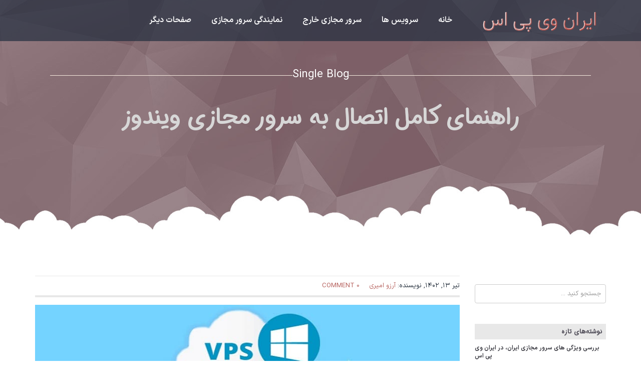

--- FILE ---
content_type: text/html; charset=UTF-8
request_url: https://iranvps.com/%D8%B1%D8%A7%D9%87%D9%86%D9%85%D8%A7%DB%8C-%DA%A9%D8%A7%D9%85%D9%84-%D8%A7%D8%AA%D8%B5%D8%A7%D9%84-%D8%A8%D9%87-%D8%B3%D8%B1%D9%88%D8%B1-%D9%85%D8%AC%D8%A7%D8%B2%DB%8C-%D9%88%DB%8C%D9%86%D8%AF%D9%88/
body_size: 28495
content:
<!DOCTYPE html>
<!--[if IE 7]>
<html class="ie ie7" dir="rtl" lang="fa-IR" prefix="og: https://ogp.me/ns#">
<![endif]-->
<!--[if IE 8]>
<html class="ie ie8 no-js lt-ie9" dir="rtl" lang="fa-IR" prefix="og: https://ogp.me/ns#">
<![endif]-->
<!--[if !(IE 7) | !(IE 8) ]><!-->
<html dir="rtl" lang="fa-IR" prefix="og: https://ogp.me/ns#">
<!--<![endif]-->
<head><meta charset="UTF-8"><script>if(navigator.userAgent.match(/MSIE|Internet Explorer/i)||navigator.userAgent.match(/Trident\/7\..*?rv:11/i)){var href=document.location.href;if(!href.match(/[?&]nowprocket/)){if(href.indexOf("?")==-1){if(href.indexOf("#")==-1){document.location.href=href+"?nowprocket=1"}else{document.location.href=href.replace("#","?nowprocket=1#")}}else{if(href.indexOf("#")==-1){document.location.href=href+"&nowprocket=1"}else{document.location.href=href.replace("#","&nowprocket=1#")}}}}</script><script>(()=>{class RocketLazyLoadScripts{constructor(){this.v="2.0.3",this.userEvents=["keydown","keyup","mousedown","mouseup","mousemove","mouseover","mouseenter","mouseout","mouseleave","touchmove","touchstart","touchend","touchcancel","wheel","click","dblclick","input","visibilitychange"],this.attributeEvents=["onblur","onclick","oncontextmenu","ondblclick","onfocus","onmousedown","onmouseenter","onmouseleave","onmousemove","onmouseout","onmouseover","onmouseup","onmousewheel","onscroll","onsubmit"]}async t(){this.i(),this.o(),/iP(ad|hone)/.test(navigator.userAgent)&&this.h(),this.u(),this.l(this),this.m(),this.k(this),this.p(this),this._(),await Promise.all([this.R(),this.L()]),this.lastBreath=Date.now(),this.S(this),this.P(),this.D(),this.O(),this.M(),await this.C(this.delayedScripts.normal),await this.C(this.delayedScripts.defer),await this.C(this.delayedScripts.async),this.F("domReady"),await this.T(),await this.j(),await this.I(),this.F("windowLoad"),await this.A(),window.dispatchEvent(new Event("rocket-allScriptsLoaded")),this.everythingLoaded=!0,this.lastTouchEnd&&await new Promise((t=>setTimeout(t,500-Date.now()+this.lastTouchEnd))),this.H(),this.F("all"),this.U(),this.W()}i(){this.CSPIssue=sessionStorage.getItem("rocketCSPIssue"),document.addEventListener("securitypolicyviolation",(t=>{this.CSPIssue||"script-src-elem"!==t.violatedDirective||"data"!==t.blockedURI||(this.CSPIssue=!0,sessionStorage.setItem("rocketCSPIssue",!0))}),{isRocket:!0})}o(){window.addEventListener("pageshow",(t=>{this.persisted=t.persisted,this.realWindowLoadedFired=!0}),{isRocket:!0}),window.addEventListener("pagehide",(()=>{this.onFirstUserAction=null}),{isRocket:!0})}h(){let t;function e(e){t=e}window.addEventListener("touchstart",e,{isRocket:!0}),window.addEventListener("touchend",(function i(o){Math.abs(o.changedTouches[0].pageX-t.changedTouches[0].pageX)<10&&Math.abs(o.changedTouches[0].pageY-t.changedTouches[0].pageY)<10&&o.timeStamp-t.timeStamp<200&&(o.target.dispatchEvent(new PointerEvent("click",{target:o.target,bubbles:!0,cancelable:!0,detail:1})),event.preventDefault(),window.removeEventListener("touchstart",e,{isRocket:!0}),window.removeEventListener("touchend",i,{isRocket:!0}))}),{isRocket:!0})}q(t){this.userActionTriggered||("mousemove"!==t.type||this.firstMousemoveIgnored?"keyup"===t.type||"mouseover"===t.type||"mouseout"===t.type||(this.userActionTriggered=!0,this.onFirstUserAction&&this.onFirstUserAction()):this.firstMousemoveIgnored=!0),"click"===t.type&&t.preventDefault(),this.savedUserEvents.length>0&&(t.stopPropagation(),t.stopImmediatePropagation()),"touchstart"===this.lastEvent&&"touchend"===t.type&&(this.lastTouchEnd=Date.now()),"click"===t.type&&(this.lastTouchEnd=0),this.lastEvent=t.type,this.savedUserEvents.push(t)}u(){this.savedUserEvents=[],this.userEventHandler=this.q.bind(this),this.userEvents.forEach((t=>window.addEventListener(t,this.userEventHandler,{passive:!1,isRocket:!0})))}U(){this.userEvents.forEach((t=>window.removeEventListener(t,this.userEventHandler,{passive:!1,isRocket:!0}))),this.savedUserEvents.forEach((t=>{t.target.dispatchEvent(new window[t.constructor.name](t.type,t))}))}m(){this.eventsMutationObserver=new MutationObserver((t=>{const e="return false";for(const i of t){if("attributes"===i.type){const t=i.target.getAttribute(i.attributeName);t&&t!==e&&(i.target.setAttribute("data-rocket-"+i.attributeName,t),i.target["rocket"+i.attributeName]=new Function("event",t),i.target.setAttribute(i.attributeName,e))}"childList"===i.type&&i.addedNodes.forEach((t=>{if(t.nodeType===Node.ELEMENT_NODE)for(const i of t.attributes)this.attributeEvents.includes(i.name)&&i.value&&""!==i.value&&(t.setAttribute("data-rocket-"+i.name,i.value),t["rocket"+i.name]=new Function("event",i.value),t.setAttribute(i.name,e))}))}})),this.eventsMutationObserver.observe(document,{subtree:!0,childList:!0,attributeFilter:this.attributeEvents})}H(){this.eventsMutationObserver.disconnect(),this.attributeEvents.forEach((t=>{document.querySelectorAll("[data-rocket-"+t+"]").forEach((e=>{e.setAttribute(t,e.getAttribute("data-rocket-"+t)),e.removeAttribute("data-rocket-"+t)}))}))}k(t){Object.defineProperty(HTMLElement.prototype,"onclick",{get(){return this.rocketonclick||null},set(e){this.rocketonclick=e,this.setAttribute(t.everythingLoaded?"onclick":"data-rocket-onclick","this.rocketonclick(event)")}})}S(t){function e(e,i){let o=e[i];e[i]=null,Object.defineProperty(e,i,{get:()=>o,set(s){t.everythingLoaded?o=s:e["rocket"+i]=o=s}})}e(document,"onreadystatechange"),e(window,"onload"),e(window,"onpageshow");try{Object.defineProperty(document,"readyState",{get:()=>t.rocketReadyState,set(e){t.rocketReadyState=e},configurable:!0}),document.readyState="loading"}catch(t){console.log("WPRocket DJE readyState conflict, bypassing")}}l(t){this.originalAddEventListener=EventTarget.prototype.addEventListener,this.originalRemoveEventListener=EventTarget.prototype.removeEventListener,this.savedEventListeners=[],EventTarget.prototype.addEventListener=function(e,i,o){o&&o.isRocket||!t.B(e,this)&&!t.userEvents.includes(e)||t.B(e,this)&&!t.userActionTriggered||e.startsWith("rocket-")||t.everythingLoaded?t.originalAddEventListener.call(this,e,i,o):t.savedEventListeners.push({target:this,remove:!1,type:e,func:i,options:o})},EventTarget.prototype.removeEventListener=function(e,i,o){o&&o.isRocket||!t.B(e,this)&&!t.userEvents.includes(e)||t.B(e,this)&&!t.userActionTriggered||e.startsWith("rocket-")||t.everythingLoaded?t.originalRemoveEventListener.call(this,e,i,o):t.savedEventListeners.push({target:this,remove:!0,type:e,func:i,options:o})}}F(t){"all"===t&&(EventTarget.prototype.addEventListener=this.originalAddEventListener,EventTarget.prototype.removeEventListener=this.originalRemoveEventListener),this.savedEventListeners=this.savedEventListeners.filter((e=>{let i=e.type,o=e.target||window;return"domReady"===t&&"DOMContentLoaded"!==i&&"readystatechange"!==i||("windowLoad"===t&&"load"!==i&&"readystatechange"!==i&&"pageshow"!==i||(this.B(i,o)&&(i="rocket-"+i),e.remove?o.removeEventListener(i,e.func,e.options):o.addEventListener(i,e.func,e.options),!1))}))}p(t){let e;function i(e){return t.everythingLoaded?e:e.split(" ").map((t=>"load"===t||t.startsWith("load.")?"rocket-jquery-load":t)).join(" ")}function o(o){function s(e){const s=o.fn[e];o.fn[e]=o.fn.init.prototype[e]=function(){return this[0]===window&&t.userActionTriggered&&("string"==typeof arguments[0]||arguments[0]instanceof String?arguments[0]=i(arguments[0]):"object"==typeof arguments[0]&&Object.keys(arguments[0]).forEach((t=>{const e=arguments[0][t];delete arguments[0][t],arguments[0][i(t)]=e}))),s.apply(this,arguments),this}}if(o&&o.fn&&!t.allJQueries.includes(o)){const e={DOMContentLoaded:[],"rocket-DOMContentLoaded":[]};for(const t in e)document.addEventListener(t,(()=>{e[t].forEach((t=>t()))}),{isRocket:!0});o.fn.ready=o.fn.init.prototype.ready=function(i){function s(){parseInt(o.fn.jquery)>2?setTimeout((()=>i.bind(document)(o))):i.bind(document)(o)}return t.realDomReadyFired?!t.userActionTriggered||t.fauxDomReadyFired?s():e["rocket-DOMContentLoaded"].push(s):e.DOMContentLoaded.push(s),o([])},s("on"),s("one"),s("off"),t.allJQueries.push(o)}e=o}t.allJQueries=[],o(window.jQuery),Object.defineProperty(window,"jQuery",{get:()=>e,set(t){o(t)}})}P(){const t=new Map;document.write=document.writeln=function(e){const i=document.currentScript,o=document.createRange(),s=i.parentElement;let n=t.get(i);void 0===n&&(n=i.nextSibling,t.set(i,n));const c=document.createDocumentFragment();o.setStart(c,0),c.appendChild(o.createContextualFragment(e)),s.insertBefore(c,n)}}async R(){return new Promise((t=>{this.userActionTriggered?t():this.onFirstUserAction=t}))}async L(){return new Promise((t=>{document.addEventListener("DOMContentLoaded",(()=>{this.realDomReadyFired=!0,t()}),{isRocket:!0})}))}async I(){return this.realWindowLoadedFired?Promise.resolve():new Promise((t=>{window.addEventListener("load",t,{isRocket:!0})}))}M(){this.pendingScripts=[];this.scriptsMutationObserver=new MutationObserver((t=>{for(const e of t)e.addedNodes.forEach((t=>{"SCRIPT"!==t.tagName||t.noModule||t.isWPRocket||this.pendingScripts.push({script:t,promise:new Promise((e=>{const i=()=>{const i=this.pendingScripts.findIndex((e=>e.script===t));i>=0&&this.pendingScripts.splice(i,1),e()};t.addEventListener("load",i,{isRocket:!0}),t.addEventListener("error",i,{isRocket:!0}),setTimeout(i,1e3)}))})}))})),this.scriptsMutationObserver.observe(document,{childList:!0,subtree:!0})}async j(){await this.J(),this.pendingScripts.length?(await this.pendingScripts[0].promise,await this.j()):this.scriptsMutationObserver.disconnect()}D(){this.delayedScripts={normal:[],async:[],defer:[]},document.querySelectorAll("script[type$=rocketlazyloadscript]").forEach((t=>{t.hasAttribute("data-rocket-src")?t.hasAttribute("async")&&!1!==t.async?this.delayedScripts.async.push(t):t.hasAttribute("defer")&&!1!==t.defer||"module"===t.getAttribute("data-rocket-type")?this.delayedScripts.defer.push(t):this.delayedScripts.normal.push(t):this.delayedScripts.normal.push(t)}))}async _(){await this.L();let t=[];document.querySelectorAll("script[type$=rocketlazyloadscript][data-rocket-src]").forEach((e=>{let i=e.getAttribute("data-rocket-src");if(i&&!i.startsWith("data:")){i.startsWith("//")&&(i=location.protocol+i);try{const o=new URL(i).origin;o!==location.origin&&t.push({src:o,crossOrigin:e.crossOrigin||"module"===e.getAttribute("data-rocket-type")})}catch(t){}}})),t=[...new Map(t.map((t=>[JSON.stringify(t),t]))).values()],this.N(t,"preconnect")}async $(t){if(await this.G(),!0!==t.noModule||!("noModule"in HTMLScriptElement.prototype))return new Promise((e=>{let i;function o(){(i||t).setAttribute("data-rocket-status","executed"),e()}try{if(navigator.userAgent.includes("Firefox/")||""===navigator.vendor||this.CSPIssue)i=document.createElement("script"),[...t.attributes].forEach((t=>{let e=t.nodeName;"type"!==e&&("data-rocket-type"===e&&(e="type"),"data-rocket-src"===e&&(e="src"),i.setAttribute(e,t.nodeValue))})),t.text&&(i.text=t.text),t.nonce&&(i.nonce=t.nonce),i.hasAttribute("src")?(i.addEventListener("load",o,{isRocket:!0}),i.addEventListener("error",(()=>{i.setAttribute("data-rocket-status","failed-network"),e()}),{isRocket:!0}),setTimeout((()=>{i.isConnected||e()}),1)):(i.text=t.text,o()),i.isWPRocket=!0,t.parentNode.replaceChild(i,t);else{const i=t.getAttribute("data-rocket-type"),s=t.getAttribute("data-rocket-src");i?(t.type=i,t.removeAttribute("data-rocket-type")):t.removeAttribute("type"),t.addEventListener("load",o,{isRocket:!0}),t.addEventListener("error",(i=>{this.CSPIssue&&i.target.src.startsWith("data:")?(console.log("WPRocket: CSP fallback activated"),t.removeAttribute("src"),this.$(t).then(e)):(t.setAttribute("data-rocket-status","failed-network"),e())}),{isRocket:!0}),s?(t.fetchPriority="high",t.removeAttribute("data-rocket-src"),t.src=s):t.src="data:text/javascript;base64,"+window.btoa(unescape(encodeURIComponent(t.text)))}}catch(i){t.setAttribute("data-rocket-status","failed-transform"),e()}}));t.setAttribute("data-rocket-status","skipped")}async C(t){const e=t.shift();return e?(e.isConnected&&await this.$(e),this.C(t)):Promise.resolve()}O(){this.N([...this.delayedScripts.normal,...this.delayedScripts.defer,...this.delayedScripts.async],"preload")}N(t,e){this.trash=this.trash||[];let i=!0;var o=document.createDocumentFragment();t.forEach((t=>{const s=t.getAttribute&&t.getAttribute("data-rocket-src")||t.src;if(s&&!s.startsWith("data:")){const n=document.createElement("link");n.href=s,n.rel=e,"preconnect"!==e&&(n.as="script",n.fetchPriority=i?"high":"low"),t.getAttribute&&"module"===t.getAttribute("data-rocket-type")&&(n.crossOrigin=!0),t.crossOrigin&&(n.crossOrigin=t.crossOrigin),t.integrity&&(n.integrity=t.integrity),t.nonce&&(n.nonce=t.nonce),o.appendChild(n),this.trash.push(n),i=!1}})),document.head.appendChild(o)}W(){this.trash.forEach((t=>t.remove()))}async T(){try{document.readyState="interactive"}catch(t){}this.fauxDomReadyFired=!0;try{await this.G(),document.dispatchEvent(new Event("rocket-readystatechange")),await this.G(),document.rocketonreadystatechange&&document.rocketonreadystatechange(),await this.G(),document.dispatchEvent(new Event("rocket-DOMContentLoaded")),await this.G(),window.dispatchEvent(new Event("rocket-DOMContentLoaded"))}catch(t){console.error(t)}}async A(){try{document.readyState="complete"}catch(t){}try{await this.G(),document.dispatchEvent(new Event("rocket-readystatechange")),await this.G(),document.rocketonreadystatechange&&document.rocketonreadystatechange(),await this.G(),window.dispatchEvent(new Event("rocket-load")),await this.G(),window.rocketonload&&window.rocketonload(),await this.G(),this.allJQueries.forEach((t=>t(window).trigger("rocket-jquery-load"))),await this.G();const t=new Event("rocket-pageshow");t.persisted=this.persisted,window.dispatchEvent(t),await this.G(),window.rocketonpageshow&&window.rocketonpageshow({persisted:this.persisted})}catch(t){console.error(t)}}async G(){Date.now()-this.lastBreath>45&&(await this.J(),this.lastBreath=Date.now())}async J(){return document.hidden?new Promise((t=>setTimeout(t))):new Promise((t=>requestAnimationFrame(t)))}B(t,e){return e===document&&"readystatechange"===t||(e===document&&"DOMContentLoaded"===t||(e===window&&"DOMContentLoaded"===t||(e===window&&"load"===t||e===window&&"pageshow"===t)))}static run(){(new RocketLazyLoadScripts).t()}}RocketLazyLoadScripts.run()})();</script>
	
	<meta name="viewport" content="width=device-width, initial-scale=1, maximum-scale=1">
	<meta name="SKYPE_TOOLBAR" content="SKYPE_TOOLBAR_PARSER_COMPATIBLE" />

	<!-- Page Title 
	================================================== -->
	<link rel="profile" href="//gmpg.org/xfn/11">
	<link rel="pingback" href="//iranvps.com/xmlrpc.php">
	<link data-minify="1" rel="stylesheet" href="//iranvps.com/wp-content/cache/min/1/font-awesome/4.6.0/css/font-awesome.min.css?ver=1755432428">
    
    

<!-- بهینه‌سازی موتور جستجو توسط Rank Math PRO - https://rankmath.com/ -->
<title>راهنمای کامل اتصال به سرور مجازی ویندوز - IRANVPS</title><link rel="preload" data-rocket-preload as="image" href="//iranvps.com/wp-content/themes/cloudme/images/header_alt-2_bg.jpg" fetchpriority="high"><link rel="stylesheet" href="//iranvps.com/wp-content/cache/fonts/1/google-fonts/css/7/1/a/6e08ad278f4984ca020683bfeb52d.css" data-wpr-hosted-gf-parameters="family=Lato%3A300%2C400%2C700%2C900&subset=latin%2Clatin-ext&display=swap"/>
<meta name="description" content="راهنمای کامل اتصال به سرور مجازی ویندوز، سرورهای مجازی ویندوز به عنوان یکی از عوامل اصلی در پشتیبانی و مدیریت نرم افزارهای ویندوز مورد استفاده قرار می‌گیرند."/>
<meta name="robots" content="follow, index, max-snippet:-1, max-video-preview:-1, max-image-preview:large"/>
<link rel="canonical" href="https://iranvps.com/%d8%b1%d8%a7%d9%87%d9%86%d9%85%d8%a7%db%8c-%da%a9%d8%a7%d9%85%d9%84-%d8%a7%d8%aa%d8%b5%d8%a7%d9%84-%d8%a8%d9%87-%d8%b3%d8%b1%d9%88%d8%b1-%d9%85%d8%ac%d8%a7%d8%b2%db%8c-%d9%88%db%8c%d9%86%d8%af%d9%88/" />
<meta property="og:locale" content="fa_IR" />
<meta property="og:type" content="article" />
<meta property="og:title" content="راهنمای کامل اتصال به سرور مجازی ویندوز - IRANVPS" />
<meta property="og:description" content="راهنمای کامل اتصال به سرور مجازی ویندوز، سرورهای مجازی ویندوز به عنوان یکی از عوامل اصلی در پشتیبانی و مدیریت نرم افزارهای ویندوز مورد استفاده قرار می‌گیرند." />
<meta property="og:url" content="https://iranvps.com/%d8%b1%d8%a7%d9%87%d9%86%d9%85%d8%a7%db%8c-%da%a9%d8%a7%d9%85%d9%84-%d8%a7%d8%aa%d8%b5%d8%a7%d9%84-%d8%a8%d9%87-%d8%b3%d8%b1%d9%88%d8%b1-%d9%85%d8%ac%d8%a7%d8%b2%db%8c-%d9%88%db%8c%d9%86%d8%af%d9%88/" />
<meta property="og:site_name" content="IRANVPS" />
<meta property="article:tag" content="خرید vps" />
<meta property="article:tag" content="راهنمای کامل اتصال به سرور مجازی ویندوز" />
<meta property="article:tag" content="سرور مجازی ویندوز" />
<meta property="article:tag" content="قیمت سرور مجازی" />
<meta property="article:section" content="وبلاگ" />
<meta property="og:updated_time" content="2025-04-28T11:56:14+03:30" />
<meta property="og:image" content="https://iranvps.com/wp-content/uploads/2023/07/راهنمای-کامل-اتصال-به-سرور-مجازی-ویندوز.jpg" />
<meta property="og:image:secure_url" content="https://iranvps.com/wp-content/uploads/2023/07/راهنمای-کامل-اتصال-به-سرور-مجازی-ویندوز.jpg" />
<meta property="og:image:width" content="900" />
<meta property="og:image:height" content="506" />
<meta property="og:image:alt" content="راهنمای کامل اتصال به سرور مجازی ویندوز" />
<meta property="og:image:type" content="image/jpeg" />
<meta property="article:published_time" content="2023-07-04T06:20:12+00:00" />
<meta property="article:modified_time" content="2025-04-28T08:26:14+00:00" />
<meta name="twitter:card" content="summary_large_image" />
<meta name="twitter:title" content="راهنمای کامل اتصال به سرور مجازی ویندوز - IRANVPS" />
<meta name="twitter:description" content="راهنمای کامل اتصال به سرور مجازی ویندوز، سرورهای مجازی ویندوز به عنوان یکی از عوامل اصلی در پشتیبانی و مدیریت نرم افزارهای ویندوز مورد استفاده قرار می‌گیرند." />
<meta name="twitter:image" content="https://iranvps.com/wp-content/uploads/2023/07/راهنمای-کامل-اتصال-به-سرور-مجازی-ویندوز.jpg" />
<meta name="twitter:label1" content="نویسنده" />
<meta name="twitter:data1" content="آرزو امیری" />
<meta name="twitter:label2" content="زمان خواندن" />
<meta name="twitter:data2" content="5 دقیقه" />
<script type="application/ld+json" class="rank-math-schema-pro">{"@context":"https://schema.org","@graph":[{"@type":["Person","Organization"],"@id":"https://iranvps.com/#person","name":"IRANVPS","logo":{"@type":"ImageObject","@id":"https://iranvps.com/#logo","url":"https://iranvps.com/wp-content/uploads/2019/10/iranvps-logo.png","contentUrl":"https://iranvps.com/wp-content/uploads/2019/10/iranvps-logo.png","caption":"IRANVPS","inLanguage":"fa-IR","width":"204","height":"51"},"image":{"@type":"ImageObject","@id":"https://iranvps.com/#logo","url":"https://iranvps.com/wp-content/uploads/2019/10/iranvps-logo.png","contentUrl":"https://iranvps.com/wp-content/uploads/2019/10/iranvps-logo.png","caption":"IRANVPS","inLanguage":"fa-IR","width":"204","height":"51"}},{"@type":"WebSite","@id":"https://iranvps.com/#website","url":"https://iranvps.com","name":"IRANVPS","alternateName":"Cheap, affordable &amp; reliable shared, virtual and dedicated hosting offers","publisher":{"@id":"https://iranvps.com/#person"},"inLanguage":"fa-IR"},{"@type":"ImageObject","@id":"https://iranvps.com/wp-content/uploads/2023/07/\u0631\u0627\u0647\u0646\u0645\u0627\u06cc-\u06a9\u0627\u0645\u0644-\u0627\u062a\u0635\u0627\u0644-\u0628\u0647-\u0633\u0631\u0648\u0631-\u0645\u062c\u0627\u0632\u06cc-\u0648\u06cc\u0646\u062f\u0648\u0632.jpg","url":"https://iranvps.com/wp-content/uploads/2023/07/\u0631\u0627\u0647\u0646\u0645\u0627\u06cc-\u06a9\u0627\u0645\u0644-\u0627\u062a\u0635\u0627\u0644-\u0628\u0647-\u0633\u0631\u0648\u0631-\u0645\u062c\u0627\u0632\u06cc-\u0648\u06cc\u0646\u062f\u0648\u0632.jpg","width":"900","height":"506","caption":"\u0631\u0627\u0647\u0646\u0645\u0627\u06cc \u06a9\u0627\u0645\u0644 \u0627\u062a\u0635\u0627\u0644 \u0628\u0647 \u0633\u0631\u0648\u0631 \u0645\u062c\u0627\u0632\u06cc \u0648\u06cc\u0646\u062f\u0648\u0632","inLanguage":"fa-IR"},{"@type":"WebPage","@id":"https://iranvps.com/%d8%b1%d8%a7%d9%87%d9%86%d9%85%d8%a7%db%8c-%da%a9%d8%a7%d9%85%d9%84-%d8%a7%d8%aa%d8%b5%d8%a7%d9%84-%d8%a8%d9%87-%d8%b3%d8%b1%d9%88%d8%b1-%d9%85%d8%ac%d8%a7%d8%b2%db%8c-%d9%88%db%8c%d9%86%d8%af%d9%88/#webpage","url":"https://iranvps.com/%d8%b1%d8%a7%d9%87%d9%86%d9%85%d8%a7%db%8c-%da%a9%d8%a7%d9%85%d9%84-%d8%a7%d8%aa%d8%b5%d8%a7%d9%84-%d8%a8%d9%87-%d8%b3%d8%b1%d9%88%d8%b1-%d9%85%d8%ac%d8%a7%d8%b2%db%8c-%d9%88%db%8c%d9%86%d8%af%d9%88/","name":"\u0631\u0627\u0647\u0646\u0645\u0627\u06cc \u06a9\u0627\u0645\u0644 \u0627\u062a\u0635\u0627\u0644 \u0628\u0647 \u0633\u0631\u0648\u0631 \u0645\u062c\u0627\u0632\u06cc \u0648\u06cc\u0646\u062f\u0648\u0632 - IRANVPS","datePublished":"2023-07-04T09:50:12+03:30","dateModified":"2025-04-28T11:56:14+03:30","isPartOf":{"@id":"https://iranvps.com/#website"},"primaryImageOfPage":{"@id":"https://iranvps.com/wp-content/uploads/2023/07/\u0631\u0627\u0647\u0646\u0645\u0627\u06cc-\u06a9\u0627\u0645\u0644-\u0627\u062a\u0635\u0627\u0644-\u0628\u0647-\u0633\u0631\u0648\u0631-\u0645\u062c\u0627\u0632\u06cc-\u0648\u06cc\u0646\u062f\u0648\u0632.jpg"},"inLanguage":"fa-IR"},{"@type":"Person","@id":"https://iranvps.com/%d8%b1%d8%a7%d9%87%d9%86%d9%85%d8%a7%db%8c-%da%a9%d8%a7%d9%85%d9%84-%d8%a7%d8%aa%d8%b5%d8%a7%d9%84-%d8%a8%d9%87-%d8%b3%d8%b1%d9%88%d8%b1-%d9%85%d8%ac%d8%a7%d8%b2%db%8c-%d9%88%db%8c%d9%86%d8%af%d9%88/#author","name":"\u0622\u0631\u0632\u0648 \u0627\u0645\u06cc\u0631\u06cc","image":{"@type":"ImageObject","@id":"https://secure.gravatar.com/avatar/4a6bd6a00e41ff891aab9100e6db54500fc026cf0822fdbecc2cee29beb1ca79?s=96&amp;d=mm&amp;r=g","url":"https://secure.gravatar.com/avatar/4a6bd6a00e41ff891aab9100e6db54500fc026cf0822fdbecc2cee29beb1ca79?s=96&amp;d=mm&amp;r=g","caption":"\u0622\u0631\u0632\u0648 \u0627\u0645\u06cc\u0631\u06cc","inLanguage":"fa-IR"},"sameAs":["https://www.iranvps.com"]},{"@type":"BlogPosting","headline":"\u0631\u0627\u0647\u0646\u0645\u0627\u06cc \u06a9\u0627\u0645\u0644 \u0627\u062a\u0635\u0627\u0644 \u0628\u0647 \u0633\u0631\u0648\u0631 \u0645\u062c\u0627\u0632\u06cc \u0648\u06cc\u0646\u062f\u0648\u0632 - IRANVPS","keywords":"\u0631\u0627\u0647\u0646\u0645\u0627\u06cc \u06a9\u0627\u0645\u0644 \u0627\u062a\u0635\u0627\u0644 \u0628\u0647 \u0633\u0631\u0648\u0631 \u0645\u062c\u0627\u0632\u06cc \u0648\u06cc\u0646\u062f\u0648\u0632","datePublished":"2023-07-04T09:50:12+03:30","dateModified":"2025-04-28T11:56:14+03:30","author":{"@id":"https://iranvps.com/%d8%b1%d8%a7%d9%87%d9%86%d9%85%d8%a7%db%8c-%da%a9%d8%a7%d9%85%d9%84-%d8%a7%d8%aa%d8%b5%d8%a7%d9%84-%d8%a8%d9%87-%d8%b3%d8%b1%d9%88%d8%b1-%d9%85%d8%ac%d8%a7%d8%b2%db%8c-%d9%88%db%8c%d9%86%d8%af%d9%88/#author","name":"\u0622\u0631\u0632\u0648 \u0627\u0645\u06cc\u0631\u06cc"},"publisher":{"@id":"https://iranvps.com/#person"},"description":"\u0631\u0627\u0647\u0646\u0645\u0627\u06cc \u06a9\u0627\u0645\u0644 \u0627\u062a\u0635\u0627\u0644 \u0628\u0647 \u0633\u0631\u0648\u0631 \u0645\u062c\u0627\u0632\u06cc \u0648\u06cc\u0646\u062f\u0648\u0632\u060c \u0633\u0631\u0648\u0631\u0647\u0627\u06cc \u0645\u062c\u0627\u0632\u06cc \u0648\u06cc\u0646\u062f\u0648\u0632 \u0628\u0647 \u0639\u0646\u0648\u0627\u0646 \u06cc\u06a9\u06cc \u0627\u0632 \u0639\u0648\u0627\u0645\u0644 \u0627\u0635\u0644\u06cc \u062f\u0631 \u067e\u0634\u062a\u06cc\u0628\u0627\u0646\u06cc \u0648 \u0645\u062f\u06cc\u0631\u06cc\u062a \u0646\u0631\u0645 \u0627\u0641\u0632\u0627\u0631\u0647\u0627\u06cc \u0648\u06cc\u0646\u062f\u0648\u0632 \u0645\u0648\u0631\u062f \u0627\u0633\u062a\u0641\u0627\u062f\u0647 \u0642\u0631\u0627\u0631 \u0645\u06cc\u200c\u06af\u06cc\u0631\u0646\u062f.","name":"\u0631\u0627\u0647\u0646\u0645\u0627\u06cc \u06a9\u0627\u0645\u0644 \u0627\u062a\u0635\u0627\u0644 \u0628\u0647 \u0633\u0631\u0648\u0631 \u0645\u062c\u0627\u0632\u06cc \u0648\u06cc\u0646\u062f\u0648\u0632 - IRANVPS","@id":"https://iranvps.com/%d8%b1%d8%a7%d9%87%d9%86%d9%85%d8%a7%db%8c-%da%a9%d8%a7%d9%85%d9%84-%d8%a7%d8%aa%d8%b5%d8%a7%d9%84-%d8%a8%d9%87-%d8%b3%d8%b1%d9%88%d8%b1-%d9%85%d8%ac%d8%a7%d8%b2%db%8c-%d9%88%db%8c%d9%86%d8%af%d9%88/#richSnippet","isPartOf":{"@id":"https://iranvps.com/%d8%b1%d8%a7%d9%87%d9%86%d9%85%d8%a7%db%8c-%da%a9%d8%a7%d9%85%d9%84-%d8%a7%d8%aa%d8%b5%d8%a7%d9%84-%d8%a8%d9%87-%d8%b3%d8%b1%d9%88%d8%b1-%d9%85%d8%ac%d8%a7%d8%b2%db%8c-%d9%88%db%8c%d9%86%d8%af%d9%88/#webpage"},"image":{"@id":"https://iranvps.com/wp-content/uploads/2023/07/\u0631\u0627\u0647\u0646\u0645\u0627\u06cc-\u06a9\u0627\u0645\u0644-\u0627\u062a\u0635\u0627\u0644-\u0628\u0647-\u0633\u0631\u0648\u0631-\u0645\u062c\u0627\u0632\u06cc-\u0648\u06cc\u0646\u062f\u0648\u0632.jpg"},"inLanguage":"fa-IR","mainEntityOfPage":{"@id":"https://iranvps.com/%d8%b1%d8%a7%d9%87%d9%86%d9%85%d8%a7%db%8c-%da%a9%d8%a7%d9%85%d9%84-%d8%a7%d8%aa%d8%b5%d8%a7%d9%84-%d8%a8%d9%87-%d8%b3%d8%b1%d9%88%d8%b1-%d9%85%d8%ac%d8%a7%d8%b2%db%8c-%d9%88%db%8c%d9%86%d8%af%d9%88/#webpage"}}]}</script>
<!-- /افزونه سئو ورپرس Rank Math -->

<link rel='dns-prefetch' href='//maps.googleapis.com' />


<link rel="alternate" type="application/rss+xml" title="IRANVPS &raquo; خوراک" href="//iranvps.com/feed/" />
<link rel="alternate" type="application/rss+xml" title="IRANVPS &raquo; خوراک دیدگاه‌ها" href="//iranvps.com/comments/feed/" />
<link rel="alternate" type="application/rss+xml" title="IRANVPS &raquo; راهنمای کامل اتصال به سرور مجازی ویندوز خوراک دیدگاه‌ها" href="//iranvps.com/%d8%b1%d8%a7%d9%87%d9%86%d9%85%d8%a7%db%8c-%da%a9%d8%a7%d9%85%d9%84-%d8%a7%d8%aa%d8%b5%d8%a7%d9%84-%d8%a8%d9%87-%d8%b3%d8%b1%d9%88%d8%b1-%d9%85%d8%ac%d8%a7%d8%b2%db%8c-%d9%88%db%8c%d9%86%d8%af%d9%88/feed/" />
<link rel="alternate" title="oEmbed (JSON)" type="application/json+oembed" href="//iranvps.com/wp-json/oembed/1.0/embed?url=https%3A%2F%2Firanvps.com%2F%25d8%25b1%25d8%25a7%25d9%2587%25d9%2586%25d9%2585%25d8%25a7%25db%258c-%25da%25a9%25d8%25a7%25d9%2585%25d9%2584-%25d8%25a7%25d8%25aa%25d8%25b5%25d8%25a7%25d9%2584-%25d8%25a8%25d9%2587-%25d8%25b3%25d8%25b1%25d9%2588%25d8%25b1-%25d9%2585%25d8%25ac%25d8%25a7%25d8%25b2%25db%258c-%25d9%2588%25db%258c%25d9%2586%25d8%25af%25d9%2588%2F" />
<link rel="alternate" title="oEmbed (XML)" type="text/xml+oembed" href="//iranvps.com/wp-json/oembed/1.0/embed?url=https%3A%2F%2Firanvps.com%2F%25d8%25b1%25d8%25a7%25d9%2587%25d9%2586%25d9%2585%25d8%25a7%25db%258c-%25da%25a9%25d8%25a7%25d9%2585%25d9%2584-%25d8%25a7%25d8%25aa%25d8%25b5%25d8%25a7%25d9%2584-%25d8%25a8%25d9%2587-%25d8%25b3%25d8%25b1%25d9%2588%25d8%25b1-%25d9%2585%25d8%25ac%25d8%25a7%25d8%25b2%25db%258c-%25d9%2588%25db%258c%25d9%2586%25d8%25af%25d9%2588%2F&#038;format=xml" />
<style id='wp-img-auto-sizes-contain-inline-css' type='text/css'>
img:is([sizes=auto i],[sizes^="auto," i]){contain-intrinsic-size:3000px 1500px}
/*# sourceURL=wp-img-auto-sizes-contain-inline-css */
</style>
<style id='wp-emoji-styles-inline-css' type='text/css'>

	img.wp-smiley, img.emoji {
		display: inline !important;
		border: none !important;
		box-shadow: none !important;
		height: 1em !important;
		width: 1em !important;
		margin: 0 0.07em !important;
		vertical-align: -0.1em !important;
		background: none !important;
		padding: 0 !important;
	}
/*# sourceURL=wp-emoji-styles-inline-css */
</style>
<style id='wp-block-library-inline-css' type='text/css'>
:root{--wp-block-synced-color:#7a00df;--wp-block-synced-color--rgb:122,0,223;--wp-bound-block-color:var(--wp-block-synced-color);--wp-editor-canvas-background:#ddd;--wp-admin-theme-color:#007cba;--wp-admin-theme-color--rgb:0,124,186;--wp-admin-theme-color-darker-10:#006ba1;--wp-admin-theme-color-darker-10--rgb:0,107,160.5;--wp-admin-theme-color-darker-20:#005a87;--wp-admin-theme-color-darker-20--rgb:0,90,135;--wp-admin-border-width-focus:2px}@media (min-resolution:192dpi){:root{--wp-admin-border-width-focus:1.5px}}.wp-element-button{cursor:pointer}:root .has-very-light-gray-background-color{background-color:#eee}:root .has-very-dark-gray-background-color{background-color:#313131}:root .has-very-light-gray-color{color:#eee}:root .has-very-dark-gray-color{color:#313131}:root .has-vivid-green-cyan-to-vivid-cyan-blue-gradient-background{background:linear-gradient(135deg,#00d084,#0693e3)}:root .has-purple-crush-gradient-background{background:linear-gradient(135deg,#34e2e4,#4721fb 50%,#ab1dfe)}:root .has-hazy-dawn-gradient-background{background:linear-gradient(135deg,#faaca8,#dad0ec)}:root .has-subdued-olive-gradient-background{background:linear-gradient(135deg,#fafae1,#67a671)}:root .has-atomic-cream-gradient-background{background:linear-gradient(135deg,#fdd79a,#004a59)}:root .has-nightshade-gradient-background{background:linear-gradient(135deg,#330968,#31cdcf)}:root .has-midnight-gradient-background{background:linear-gradient(135deg,#020381,#2874fc)}:root{--wp--preset--font-size--normal:16px;--wp--preset--font-size--huge:42px}.has-regular-font-size{font-size:1em}.has-larger-font-size{font-size:2.625em}.has-normal-font-size{font-size:var(--wp--preset--font-size--normal)}.has-huge-font-size{font-size:var(--wp--preset--font-size--huge)}.has-text-align-center{text-align:center}.has-text-align-left{text-align:left}.has-text-align-right{text-align:right}.has-fit-text{white-space:nowrap!important}#end-resizable-editor-section{display:none}.aligncenter{clear:both}.items-justified-left{justify-content:flex-start}.items-justified-center{justify-content:center}.items-justified-right{justify-content:flex-end}.items-justified-space-between{justify-content:space-between}.screen-reader-text{border:0;clip-path:inset(50%);height:1px;margin:-1px;overflow:hidden;padding:0;position:absolute;width:1px;word-wrap:normal!important}.screen-reader-text:focus{background-color:#ddd;clip-path:none;color:#444;display:block;font-size:1em;height:auto;left:5px;line-height:normal;padding:15px 23px 14px;text-decoration:none;top:5px;width:auto;z-index:100000}html :where(.has-border-color){border-style:solid}html :where([style*=border-top-color]){border-top-style:solid}html :where([style*=border-right-color]){border-right-style:solid}html :where([style*=border-bottom-color]){border-bottom-style:solid}html :where([style*=border-left-color]){border-left-style:solid}html :where([style*=border-width]){border-style:solid}html :where([style*=border-top-width]){border-top-style:solid}html :where([style*=border-right-width]){border-right-style:solid}html :where([style*=border-bottom-width]){border-bottom-style:solid}html :where([style*=border-left-width]){border-left-style:solid}html :where(img[class*=wp-image-]){height:auto;max-width:100%}:where(figure){margin:0 0 1em}html :where(.is-position-sticky){--wp-admin--admin-bar--position-offset:var(--wp-admin--admin-bar--height,0px)}@media screen and (max-width:600px){html :where(.is-position-sticky){--wp-admin--admin-bar--position-offset:0px}}

/*# sourceURL=wp-block-library-inline-css */
</style><style id='global-styles-inline-css' type='text/css'>
:root{--wp--preset--aspect-ratio--square: 1;--wp--preset--aspect-ratio--4-3: 4/3;--wp--preset--aspect-ratio--3-4: 3/4;--wp--preset--aspect-ratio--3-2: 3/2;--wp--preset--aspect-ratio--2-3: 2/3;--wp--preset--aspect-ratio--16-9: 16/9;--wp--preset--aspect-ratio--9-16: 9/16;--wp--preset--color--black: #000000;--wp--preset--color--cyan-bluish-gray: #abb8c3;--wp--preset--color--white: #ffffff;--wp--preset--color--pale-pink: #f78da7;--wp--preset--color--vivid-red: #cf2e2e;--wp--preset--color--luminous-vivid-orange: #ff6900;--wp--preset--color--luminous-vivid-amber: #fcb900;--wp--preset--color--light-green-cyan: #7bdcb5;--wp--preset--color--vivid-green-cyan: #00d084;--wp--preset--color--pale-cyan-blue: #8ed1fc;--wp--preset--color--vivid-cyan-blue: #0693e3;--wp--preset--color--vivid-purple: #9b51e0;--wp--preset--gradient--vivid-cyan-blue-to-vivid-purple: linear-gradient(135deg,rgb(6,147,227) 0%,rgb(155,81,224) 100%);--wp--preset--gradient--light-green-cyan-to-vivid-green-cyan: linear-gradient(135deg,rgb(122,220,180) 0%,rgb(0,208,130) 100%);--wp--preset--gradient--luminous-vivid-amber-to-luminous-vivid-orange: linear-gradient(135deg,rgb(252,185,0) 0%,rgb(255,105,0) 100%);--wp--preset--gradient--luminous-vivid-orange-to-vivid-red: linear-gradient(135deg,rgb(255,105,0) 0%,rgb(207,46,46) 100%);--wp--preset--gradient--very-light-gray-to-cyan-bluish-gray: linear-gradient(135deg,rgb(238,238,238) 0%,rgb(169,184,195) 100%);--wp--preset--gradient--cool-to-warm-spectrum: linear-gradient(135deg,rgb(74,234,220) 0%,rgb(151,120,209) 20%,rgb(207,42,186) 40%,rgb(238,44,130) 60%,rgb(251,105,98) 80%,rgb(254,248,76) 100%);--wp--preset--gradient--blush-light-purple: linear-gradient(135deg,rgb(255,206,236) 0%,rgb(152,150,240) 100%);--wp--preset--gradient--blush-bordeaux: linear-gradient(135deg,rgb(254,205,165) 0%,rgb(254,45,45) 50%,rgb(107,0,62) 100%);--wp--preset--gradient--luminous-dusk: linear-gradient(135deg,rgb(255,203,112) 0%,rgb(199,81,192) 50%,rgb(65,88,208) 100%);--wp--preset--gradient--pale-ocean: linear-gradient(135deg,rgb(255,245,203) 0%,rgb(182,227,212) 50%,rgb(51,167,181) 100%);--wp--preset--gradient--electric-grass: linear-gradient(135deg,rgb(202,248,128) 0%,rgb(113,206,126) 100%);--wp--preset--gradient--midnight: linear-gradient(135deg,rgb(2,3,129) 0%,rgb(40,116,252) 100%);--wp--preset--font-size--small: 13px;--wp--preset--font-size--medium: 20px;--wp--preset--font-size--large: 36px;--wp--preset--font-size--x-large: 42px;--wp--preset--spacing--20: 0.44rem;--wp--preset--spacing--30: 0.67rem;--wp--preset--spacing--40: 1rem;--wp--preset--spacing--50: 1.5rem;--wp--preset--spacing--60: 2.25rem;--wp--preset--spacing--70: 3.38rem;--wp--preset--spacing--80: 5.06rem;--wp--preset--shadow--natural: 6px 6px 9px rgba(0, 0, 0, 0.2);--wp--preset--shadow--deep: 12px 12px 50px rgba(0, 0, 0, 0.4);--wp--preset--shadow--sharp: 6px 6px 0px rgba(0, 0, 0, 0.2);--wp--preset--shadow--outlined: 6px 6px 0px -3px rgb(255, 255, 255), 6px 6px rgb(0, 0, 0);--wp--preset--shadow--crisp: 6px 6px 0px rgb(0, 0, 0);}:where(.is-layout-flex){gap: 0.5em;}:where(.is-layout-grid){gap: 0.5em;}body .is-layout-flex{display: flex;}.is-layout-flex{flex-wrap: wrap;align-items: center;}.is-layout-flex > :is(*, div){margin: 0;}body .is-layout-grid{display: grid;}.is-layout-grid > :is(*, div){margin: 0;}:where(.wp-block-columns.is-layout-flex){gap: 2em;}:where(.wp-block-columns.is-layout-grid){gap: 2em;}:where(.wp-block-post-template.is-layout-flex){gap: 1.25em;}:where(.wp-block-post-template.is-layout-grid){gap: 1.25em;}.has-black-color{color: var(--wp--preset--color--black) !important;}.has-cyan-bluish-gray-color{color: var(--wp--preset--color--cyan-bluish-gray) !important;}.has-white-color{color: var(--wp--preset--color--white) !important;}.has-pale-pink-color{color: var(--wp--preset--color--pale-pink) !important;}.has-vivid-red-color{color: var(--wp--preset--color--vivid-red) !important;}.has-luminous-vivid-orange-color{color: var(--wp--preset--color--luminous-vivid-orange) !important;}.has-luminous-vivid-amber-color{color: var(--wp--preset--color--luminous-vivid-amber) !important;}.has-light-green-cyan-color{color: var(--wp--preset--color--light-green-cyan) !important;}.has-vivid-green-cyan-color{color: var(--wp--preset--color--vivid-green-cyan) !important;}.has-pale-cyan-blue-color{color: var(--wp--preset--color--pale-cyan-blue) !important;}.has-vivid-cyan-blue-color{color: var(--wp--preset--color--vivid-cyan-blue) !important;}.has-vivid-purple-color{color: var(--wp--preset--color--vivid-purple) !important;}.has-black-background-color{background-color: var(--wp--preset--color--black) !important;}.has-cyan-bluish-gray-background-color{background-color: var(--wp--preset--color--cyan-bluish-gray) !important;}.has-white-background-color{background-color: var(--wp--preset--color--white) !important;}.has-pale-pink-background-color{background-color: var(--wp--preset--color--pale-pink) !important;}.has-vivid-red-background-color{background-color: var(--wp--preset--color--vivid-red) !important;}.has-luminous-vivid-orange-background-color{background-color: var(--wp--preset--color--luminous-vivid-orange) !important;}.has-luminous-vivid-amber-background-color{background-color: var(--wp--preset--color--luminous-vivid-amber) !important;}.has-light-green-cyan-background-color{background-color: var(--wp--preset--color--light-green-cyan) !important;}.has-vivid-green-cyan-background-color{background-color: var(--wp--preset--color--vivid-green-cyan) !important;}.has-pale-cyan-blue-background-color{background-color: var(--wp--preset--color--pale-cyan-blue) !important;}.has-vivid-cyan-blue-background-color{background-color: var(--wp--preset--color--vivid-cyan-blue) !important;}.has-vivid-purple-background-color{background-color: var(--wp--preset--color--vivid-purple) !important;}.has-black-border-color{border-color: var(--wp--preset--color--black) !important;}.has-cyan-bluish-gray-border-color{border-color: var(--wp--preset--color--cyan-bluish-gray) !important;}.has-white-border-color{border-color: var(--wp--preset--color--white) !important;}.has-pale-pink-border-color{border-color: var(--wp--preset--color--pale-pink) !important;}.has-vivid-red-border-color{border-color: var(--wp--preset--color--vivid-red) !important;}.has-luminous-vivid-orange-border-color{border-color: var(--wp--preset--color--luminous-vivid-orange) !important;}.has-luminous-vivid-amber-border-color{border-color: var(--wp--preset--color--luminous-vivid-amber) !important;}.has-light-green-cyan-border-color{border-color: var(--wp--preset--color--light-green-cyan) !important;}.has-vivid-green-cyan-border-color{border-color: var(--wp--preset--color--vivid-green-cyan) !important;}.has-pale-cyan-blue-border-color{border-color: var(--wp--preset--color--pale-cyan-blue) !important;}.has-vivid-cyan-blue-border-color{border-color: var(--wp--preset--color--vivid-cyan-blue) !important;}.has-vivid-purple-border-color{border-color: var(--wp--preset--color--vivid-purple) !important;}.has-vivid-cyan-blue-to-vivid-purple-gradient-background{background: var(--wp--preset--gradient--vivid-cyan-blue-to-vivid-purple) !important;}.has-light-green-cyan-to-vivid-green-cyan-gradient-background{background: var(--wp--preset--gradient--light-green-cyan-to-vivid-green-cyan) !important;}.has-luminous-vivid-amber-to-luminous-vivid-orange-gradient-background{background: var(--wp--preset--gradient--luminous-vivid-amber-to-luminous-vivid-orange) !important;}.has-luminous-vivid-orange-to-vivid-red-gradient-background{background: var(--wp--preset--gradient--luminous-vivid-orange-to-vivid-red) !important;}.has-very-light-gray-to-cyan-bluish-gray-gradient-background{background: var(--wp--preset--gradient--very-light-gray-to-cyan-bluish-gray) !important;}.has-cool-to-warm-spectrum-gradient-background{background: var(--wp--preset--gradient--cool-to-warm-spectrum) !important;}.has-blush-light-purple-gradient-background{background: var(--wp--preset--gradient--blush-light-purple) !important;}.has-blush-bordeaux-gradient-background{background: var(--wp--preset--gradient--blush-bordeaux) !important;}.has-luminous-dusk-gradient-background{background: var(--wp--preset--gradient--luminous-dusk) !important;}.has-pale-ocean-gradient-background{background: var(--wp--preset--gradient--pale-ocean) !important;}.has-electric-grass-gradient-background{background: var(--wp--preset--gradient--electric-grass) !important;}.has-midnight-gradient-background{background: var(--wp--preset--gradient--midnight) !important;}.has-small-font-size{font-size: var(--wp--preset--font-size--small) !important;}.has-medium-font-size{font-size: var(--wp--preset--font-size--medium) !important;}.has-large-font-size{font-size: var(--wp--preset--font-size--large) !important;}.has-x-large-font-size{font-size: var(--wp--preset--font-size--x-large) !important;}
/*# sourceURL=global-styles-inline-css */
</style>

<style id='classic-theme-styles-inline-css' type='text/css'>
/*! This file is auto-generated */
.wp-block-button__link{color:#fff;background-color:#32373c;border-radius:9999px;box-shadow:none;text-decoration:none;padding:calc(.667em + 2px) calc(1.333em + 2px);font-size:1.125em}.wp-block-file__button{background:#32373c;color:#fff;text-decoration:none}
/*# sourceURL=/wp-includes/css/classic-themes.min.css */
</style>
<link rel='stylesheet' id='vstr-frontend-css' href='//iranvps.com/wp-content/cache/background-css/1/iranvps.com/wp-content/plugins/WP_VisitorsTracker/assets/css/vstr_frontend.min.css?ver=2.203&wpr_t=1768679898' type='text/css' media='all' />
<link data-minify="1" rel='stylesheet' id='dashicons-css' href='//iranvps.com/wp-content/cache/min/1/wp-includes/css/dashicons.min.css?ver=1766495973' type='text/css' media='all' />

<link data-minify="1" rel='stylesheet' id='cloudme-bootstrap-css' href='//iranvps.com/wp-content/cache/min/1/wp-content/themes/cloudme/css/bootstrap.css?ver=1755432428' type='text/css' media='all' />
<link data-minify="1" rel='stylesheet' id='cloudme-owl-car-css' href='//iranvps.com/wp-content/cache/min/1/wp-content/themes/cloudme/css/owl.carousel.css?ver=1755432428' type='text/css' media='all' />
<link data-minify="1" rel='stylesheet' id='cloudme-owl-theme-css' href='//iranvps.com/wp-content/cache/background-css/1/iranvps.com/wp-content/cache/min/1/wp-content/themes/cloudme/css/owl.theme.css?ver=1755432428&wpr_t=1768679898' type='text/css' media='all' />
<link data-minify="1" rel='stylesheet' id='cloudme-owltransitions-css' href='//iranvps.com/wp-content/cache/min/1/wp-content/themes/cloudme/css/owl.transitions.css?ver=1755432428' type='text/css' media='all' />
<link rel='stylesheet' id='cloudme-animate-css' href='//iranvps.com/wp-content/themes/cloudme/css/animate.min.css?ver=6cba57dd8f5639fac38ad0b9ab762928' type='text/css' media='all' />
<link data-minify="1" rel='stylesheet' id='cloudme-tablesaw-css' href='//iranvps.com/wp-content/cache/min/1/wp-content/themes/cloudme/css/tablesaw.stackonly.css?ver=1755432428' type='text/css' media='all' />
<link data-minify="1" rel='stylesheet' id='cloudme-slicknav-css' href='//iranvps.com/wp-content/cache/min/1/wp-content/themes/cloudme/css/slicknav.css?ver=1755432428' type='text/css' media='all' />
<link data-minify="1" rel='stylesheet' id='cloudme-morphext-css' href='//iranvps.com/wp-content/cache/min/1/wp-content/themes/cloudme/css/morphext.css?ver=1755432428' type='text/css' media='all' />
<link data-minify="1" rel='stylesheet' id='cloudme-normalize-css' href='//iranvps.com/wp-content/cache/min/1/wp-content/themes/cloudme/css/normalize.css?ver=1755432428' type='text/css' media='all' />
<link data-minify="1" rel='stylesheet' id='cloudme-font-awesome-css' href='//iranvps.com/wp-content/cache/min/1/wp-content/themes/cloudme/css/font-awesome.min.css?ver=1755432428' type='text/css' media='all' />
<link data-minify="1" rel='stylesheet' id='cloudme-style-css' href='//iranvps.com/wp-content/cache/background-css/1/iranvps.com/wp-content/cache/min/1/wp-content/themes/cloudme-child/style.css?ver=1755432428&wpr_t=1768679898' type='text/css' media='all' />
<link data-minify="1" rel='stylesheet' id='js_composer_custom_css-css' href='//iranvps.com/wp-content/cache/min/1/wp-content/uploads/js_composer/custom.css?ver=1755432428' type='text/css' media='all' />
<style id='rocket-lazyload-inline-css' type='text/css'>
.rll-youtube-player{position:relative;padding-bottom:56.23%;height:0;overflow:hidden;max-width:100%;}.rll-youtube-player:focus-within{outline: 2px solid currentColor;outline-offset: 5px;}.rll-youtube-player iframe{position:absolute;top:0;left:0;width:100%;height:100%;z-index:100;background:0 0}.rll-youtube-player img{bottom:0;display:block;left:0;margin:auto;max-width:100%;width:100%;position:absolute;right:0;top:0;border:none;height:auto;-webkit-transition:.4s all;-moz-transition:.4s all;transition:.4s all}.rll-youtube-player img:hover{-webkit-filter:brightness(75%)}.rll-youtube-player .play{height:100%;width:100%;left:0;top:0;position:absolute;background:var(--wpr-bg-132a720f-63eb-42ff-a8b2-2adb3db8807a) no-repeat center;background-color: transparent !important;cursor:pointer;border:none;}
/*# sourceURL=rocket-lazyload-inline-css */
</style>
<script type="rocketlazyloadscript" data-rocket-type="text/javascript" data-rocket-src="//iranvps.com/wp-includes/js/jquery/jquery.min.js?ver=3.7.1" id="jquery-core-js" data-rocket-defer defer></script>
<script type="rocketlazyloadscript" data-rocket-type="text/javascript" data-rocket-src="//iranvps.com/wp-includes/js/jquery/jquery-migrate.min.js?ver=3.4.1" id="jquery-migrate-js" data-rocket-defer defer></script>
<script type="text/javascript" id="vstr-frontend-js-extra">
/* <![CDATA[ */
var vstr_ajaxurl = ["https://iranvps.com/wp-admin/admin-ajax.php"];
var vstr_userID = ["0"];
var vstr_noTactile = ["0"];
var vstr_mode = ["all"];
var vstr_ip = ["2a12:e342:0:2:8000::2"];
//# sourceURL=vstr-frontend-js-extra
/* ]]> */
</script>
<script type="rocketlazyloadscript" data-rocket-type="text/javascript" data-rocket-src="//iranvps.com/wp-content/plugins/WP_VisitorsTracker/assets/js/vstr_frontend.min.js?ver=2.203" id="vstr-frontend-js" data-rocket-defer defer></script>
<script type="rocketlazyloadscript" data-rocket-type="text/javascript" data-rocket-src="//maps.googleapis.com/maps/api/js?key=AIzaSyAvpnlHRidMIU374bKM5-sx8ruc01OvDjI&amp;ver=6cba57dd8f5639fac38ad0b9ab762928" id="cloudme-maps-js-js" data-rocket-defer defer></script>
<script type="rocketlazyloadscript" data-rocket-type="text/javascript" data-rocket-src="//iranvps.com/wp-content/themes/cloudme/js/vendor/owl.carousel.min.js?ver=6cba57dd8f5639fac38ad0b9ab762928" id="cloudme-carousel-js" data-rocket-defer defer></script>
<script type="rocketlazyloadscript">window.addEventListener('goftino_ready', function () {
  document.querySelectorAll('.open-livechat').forEach(function(el) {
    el.addEventListener('click', function(e) {
      e.preventDefault();
      Goftino.toggle();
    });
  });
});</script><link rel="https://api.w.org/" href="//iranvps.com/wp-json/" /><link rel="alternate" title="JSON" type="application/json" href="//iranvps.com/wp-json/wp/v2/posts/3665" /><link rel="EditURI" type="application/rsd+xml" title="RSD" href="//iranvps.com/xmlrpc.php?rsd" />
<link data-minify="1" rel="stylesheet" href="//iranvps.com/wp-content/cache/min/1/wp-content/themes/cloudme-child/rtl.css?ver=1755432428" type="text/css" media="screen" />
<link rel='shortlink' href='//iranvps.com/?p=3665' />
<!-- Schema optimized by Schema Pro --><script type="application/ld+json">{"@context":"https://schema.org","@type":"Article","mainEntityOfPage":{"@type":"WebPage","@id":"https://iranvps.com/%d8%b1%d8%a7%d9%87%d9%86%d9%85%d8%a7%db%8c-%da%a9%d8%a7%d9%85%d9%84-%d8%a7%d8%aa%d8%b5%d8%a7%d9%84-%d8%a8%d9%87-%d8%b3%d8%b1%d9%88%d8%b1-%d9%85%d8%ac%d8%a7%d8%b2%db%8c-%d9%88%db%8c%d9%86%d8%af%d9%88/"},"headline":"راهنمای کامل اتصال به سرور مجازی ویندوز","image":{"@type":"ImageObject","url":"https://iranvps.com/wp-content/uploads/2023/07/راهنمای-کامل-اتصال-به-سرور-مجازی-ویندوز.jpg","width":900,"height":506},"datePublished":"1970-01-01T00:00:00","dateModified":"1970-01-01T00:00:00","author":{"@type":"امیری","name":"آرزو امیری","url":"https://iranvps.com"},"publisher":{"@type":"Organization","name":"IRANVPS","logo":{"@type":"ImageObject","url":"https://iranvps.com/wp-content/uploads/2019/10/iranvps-logo.png"}},"description":"IRANVPS"}</script><!-- / Schema optimized by Schema Pro --><!-- sitelink-search-box Schema optimized by Schema Pro --><script type="application/ld+json">{"@context":"https:\/\/schema.org","@type":"WebSite","name":"IRANVPS","url":"https:\/\/iranvps.com","potentialAction":[{"@type":"SearchAction","target":"https:\/\/iranvps.com\/?s={search_term_string}","query-input":"required name=search_term_string"}]}</script><!-- / sitelink-search-box Schema optimized by Schema Pro --><!-- breadcrumb Schema optimized by Schema Pro --><script type="application/ld+json">{"@context":"https:\/\/schema.org","@type":"BreadcrumbList","itemListElement":[{"@type":"ListItem","position":1,"item":{"@id":"https:\/\/iranvps.com\/","name":"\u0635\u0641\u062d\u0647 \u0627\u0635\u0644\u06cc"}},{"@type":"ListItem","position":2,"item":{"@id":"https:\/\/iranvps.com\/%d8%b1%d8%a7%d9%87%d9%86%d9%85%d8%a7%db%8c-%da%a9%d8%a7%d9%85%d9%84-%d8%a7%d8%aa%d8%b5%d8%a7%d9%84-%d8%a8%d9%87-%d8%b3%d8%b1%d9%88%d8%b1-%d9%85%d8%ac%d8%a7%d8%b2%db%8c-%d9%88%db%8c%d9%86%d8%af%d9%88\/","name":"\u0631\u0627\u0647\u0646\u0645\u0627\u06cc \u06a9\u0627\u0645\u0644 \u0627\u062a\u0635\u0627\u0644 \u0628\u0647 \u0633\u0631\u0648\u0631 \u0645\u062c\u0627\u0632\u06cc \u0648\u06cc\u0646\u062f\u0648\u0632"}}]}</script><!-- / breadcrumb Schema optimized by Schema Pro --><meta name="generator" content="Powered by WPBakery Page Builder - drag and drop page builder for WordPress."/>
			<style id="wpsp-style-frontend"></style>
			<link rel="icon" href="//iranvps.com/wp-content/uploads/2025/05/cropped-IRAN-VPS-favicon-500-1-32x32.png" sizes="32x32" />
<link rel="icon" href="//iranvps.com/wp-content/uploads/2025/05/cropped-IRAN-VPS-favicon-500-1-192x192.png" sizes="192x192" />
<link rel="apple-touch-icon" href="//iranvps.com/wp-content/uploads/2025/05/cropped-IRAN-VPS-favicon-500-1-180x180.png" />
<meta name="msapplication-TileImage" content="https://iranvps.com/wp-content/uploads/2025/05/cropped-IRAN-VPS-favicon-500-1-270x270.png" />
		<style type="text/css" id="wp-custom-css">
			.top.sticky {
    z-index: 99999 !important;
}

.page-top.page-880 h1 span {
    color: #bb7381;
}

.top.sticky.sticked {
    background: #232e3f;
}

.top .sf-menu a {
    font-size: 16px;
    font-weight: 600;
}

.calltoaction h3 {
    color: #f5e8e0;
}

.calltoaction .longshadow {
    color: #bb7381;
}

.calltoaction h2 strong, .calltoaction h2 b {
    color: #f5e8e0;
}

.calltoactioninfo {
    border-top: 4px double #f5e8e0;
}

.calltoaction h2 {
    color: #f5e8e0;
}

.pricingboxes .title {
    box-shadow: 0 2px 10px rgba(0, 0, 0, 0.3);
}

.pricing-table {
    box-shadow: 0 2px 10px rgba(0, 0, 0, 0.3);
		border-radius: 10px;
}

.h_iframe-aparat_embed_frame iframe {
    border-radius: 10px;
}


.feature-video-box {
    max-width: 800px;
    margin: 0 auto;
    background-color: #e5e5e5;
    padding: 0px;
    border-radius: 10px;
    box-shadow: 0 2px 10px rgba(0, 0, 0, 0.7);
}


.about-us-links {
                padding: 15px;
                border-right: unset !important;
                border-bottom: 1px solid #222d3952 !important;
                margin: 0 0 20px 0;
            }

            .about-us-links p {
                text-align: justify;
                font-weight: 500;
                font-size: 17px;
            }

            .about-us-links:nth-child(2) {
                border-bottom: none !important;
            }

.about-us-links p:empty {
    display: none;
}

#back-to-top {
		display: none !important;
}

iframe#goftino_w {
	margin: 0;
}


.line .roundimg {
    right: auto;
    left: -63px;
}

@media (min-width: 992px) {
    .col-md-offset-1.left-box {
        margin-right: 8.33333333%;
		margin-left: unset !important;
    }
}		</style>
		<noscript><style> .wpb_animate_when_almost_visible { opacity: 1; }</style></noscript><noscript><style id="rocket-lazyload-nojs-css">.rll-youtube-player, [data-lazy-src]{display:none !important;}</style></noscript>


<link rel='stylesheet' id='lwptoc-main-css' href='//iranvps.com/wp-content/plugins/luckywp-table-of-contents/front/assets/main.min.css?ver=2.1.14' type='text/css' media='all' />
<style id="rocket-lazyrender-inline-css">[data-wpr-lazyrender] {content-visibility: auto;}</style><style id="wpr-lazyload-bg-container"></style><style id="wpr-lazyload-bg-exclusion">.page-top{--wpr-bg-5c7235d5-39cc-4939-a94d-c9ade9c84161: url('https://iranvps.com/wp-content/themes/cloudme/images/header_alt-2_bg.jpg');}</style>
<noscript>
<style id="wpr-lazyload-bg-nostyle">#vstr_cursor{--wpr-bg-0bea4c1d-02c1-4655-9bad-2b1965f73a39: url('https://iranvps.com/wp-content/plugins/WP_VisitorsTracker/assets/img/cursor_default.png');}#vstr_cursor.pointer{--wpr-bg-167a229d-cbee-470e-879f-6aa55b9f6900: url('https://iranvps.com/wp-content/plugins/WP_VisitorsTracker/assets/img/cursor_pointer.png');}.owl-item.loading{--wpr-bg-25a6303c-d209-4857-b9df-8ed07b077987: url('https://iranvps.com/wp-content/themes/cloudme/css/AjaxLoader.gif');}body.login-page{--wpr-bg-9fdb13b4-97cf-49e0-9bd7-4ae9ba688875: url('https://iranvps.com/wp-content/themes/cloudme/images/login_page_bg.jpg');}#video-container:after{--wpr-bg-69e312f9-e024-40f0-81cf-ab3c337fbcbc: url('https://iranvps.com/wp-content/themes/cloudme/images/video_bg_pattern.png');}.slidercaption p{--wpr-bg-df2de568-8667-44bd-bc12-b6efc55e74bb: url('https://iranvps.com/wp-content/themes/cloudme/images/slider_text_bg.png');}.monitoring{--wpr-bg-ed8479d5-03e8-4ff2-8dd2-8ac856df4e5f: url('https://iranvps.com/wp-content/themes/cloudme/images/monitoring_bg.jpg');}.vps-prices-container #sliderlines{--wpr-bg-da9a972c-0c55-4f4a-8318-e7426f5a839c: url('https://iranvps.com/wp-content/themes/cloudme/images/lines1.png');}.vps-prices-container #vps-slider .ui-slider-handle{--wpr-bg-fbaa29b0-54a3-4317-acf8-58c412bc47b9: url('https://iranvps.com/wp-content/themes/cloudme/images/slider_range.png');}header.alt-3.order-slider{--wpr-bg-12e05f44-7b90-420c-b38b-4211bf76c8df: url('https://iranvps.com/wp-content/themes/cloudme/images/header_alt-3_bg.jpg');}.page-top.page-580{--wpr-bg-4647c7bc-cecd-4b20-af76-34bc5fbe34f1: url('https://iranvps.com/wp-content/themes/cloudme/images/header_alt-4_bg.jpg');}.page-top.page-880{--wpr-bg-dac1e929-c7e5-41bc-86e6-585785680555: url('https://iranvps.com/wp-content/themes/cloudme/images/header_bg.jpg');}.rll-youtube-player .play{--wpr-bg-132a720f-63eb-42ff-a8b2-2adb3db8807a: url('https://iranvps.com/wp-content/plugins/wp-rocket/assets/img/youtube.png');}</style>
</noscript>
<script type="application/javascript">const rocket_pairs = [{"selector":"#vstr_cursor","style":"#vstr_cursor{--wpr-bg-0bea4c1d-02c1-4655-9bad-2b1965f73a39: url('https:\/\/iranvps.com\/wp-content\/plugins\/WP_VisitorsTracker\/assets\/img\/cursor_default.png');}","hash":"0bea4c1d-02c1-4655-9bad-2b1965f73a39","url":"https:\/\/iranvps.com\/wp-content\/plugins\/WP_VisitorsTracker\/assets\/img\/cursor_default.png"},{"selector":"#vstr_cursor.pointer","style":"#vstr_cursor.pointer{--wpr-bg-167a229d-cbee-470e-879f-6aa55b9f6900: url('https:\/\/iranvps.com\/wp-content\/plugins\/WP_VisitorsTracker\/assets\/img\/cursor_pointer.png');}","hash":"167a229d-cbee-470e-879f-6aa55b9f6900","url":"https:\/\/iranvps.com\/wp-content\/plugins\/WP_VisitorsTracker\/assets\/img\/cursor_pointer.png"},{"selector":".owl-item.loading","style":".owl-item.loading{--wpr-bg-25a6303c-d209-4857-b9df-8ed07b077987: url('https:\/\/iranvps.com\/wp-content\/themes\/cloudme\/css\/AjaxLoader.gif');}","hash":"25a6303c-d209-4857-b9df-8ed07b077987","url":"https:\/\/iranvps.com\/wp-content\/themes\/cloudme\/css\/AjaxLoader.gif"},{"selector":"body.login-page","style":"body.login-page{--wpr-bg-9fdb13b4-97cf-49e0-9bd7-4ae9ba688875: url('https:\/\/iranvps.com\/wp-content\/themes\/cloudme\/images\/login_page_bg.jpg');}","hash":"9fdb13b4-97cf-49e0-9bd7-4ae9ba688875","url":"https:\/\/iranvps.com\/wp-content\/themes\/cloudme\/images\/login_page_bg.jpg"},{"selector":"#video-container","style":"#video-container:after{--wpr-bg-69e312f9-e024-40f0-81cf-ab3c337fbcbc: url('https:\/\/iranvps.com\/wp-content\/themes\/cloudme\/images\/video_bg_pattern.png');}","hash":"69e312f9-e024-40f0-81cf-ab3c337fbcbc","url":"https:\/\/iranvps.com\/wp-content\/themes\/cloudme\/images\/video_bg_pattern.png"},{"selector":".slidercaption p","style":".slidercaption p{--wpr-bg-df2de568-8667-44bd-bc12-b6efc55e74bb: url('https:\/\/iranvps.com\/wp-content\/themes\/cloudme\/images\/slider_text_bg.png');}","hash":"df2de568-8667-44bd-bc12-b6efc55e74bb","url":"https:\/\/iranvps.com\/wp-content\/themes\/cloudme\/images\/slider_text_bg.png"},{"selector":".monitoring","style":".monitoring{--wpr-bg-ed8479d5-03e8-4ff2-8dd2-8ac856df4e5f: url('https:\/\/iranvps.com\/wp-content\/themes\/cloudme\/images\/monitoring_bg.jpg');}","hash":"ed8479d5-03e8-4ff2-8dd2-8ac856df4e5f","url":"https:\/\/iranvps.com\/wp-content\/themes\/cloudme\/images\/monitoring_bg.jpg"},{"selector":".vps-prices-container #sliderlines","style":".vps-prices-container #sliderlines{--wpr-bg-da9a972c-0c55-4f4a-8318-e7426f5a839c: url('https:\/\/iranvps.com\/wp-content\/themes\/cloudme\/images\/lines1.png');}","hash":"da9a972c-0c55-4f4a-8318-e7426f5a839c","url":"https:\/\/iranvps.com\/wp-content\/themes\/cloudme\/images\/lines1.png"},{"selector":".vps-prices-container #vps-slider .ui-slider-handle","style":".vps-prices-container #vps-slider .ui-slider-handle{--wpr-bg-fbaa29b0-54a3-4317-acf8-58c412bc47b9: url('https:\/\/iranvps.com\/wp-content\/themes\/cloudme\/images\/slider_range.png');}","hash":"fbaa29b0-54a3-4317-acf8-58c412bc47b9","url":"https:\/\/iranvps.com\/wp-content\/themes\/cloudme\/images\/slider_range.png"},{"selector":"header.alt-3.order-slider","style":"header.alt-3.order-slider{--wpr-bg-12e05f44-7b90-420c-b38b-4211bf76c8df: url('https:\/\/iranvps.com\/wp-content\/themes\/cloudme\/images\/header_alt-3_bg.jpg');}","hash":"12e05f44-7b90-420c-b38b-4211bf76c8df","url":"https:\/\/iranvps.com\/wp-content\/themes\/cloudme\/images\/header_alt-3_bg.jpg"},{"selector":".page-top.page-580","style":".page-top.page-580{--wpr-bg-4647c7bc-cecd-4b20-af76-34bc5fbe34f1: url('https:\/\/iranvps.com\/wp-content\/themes\/cloudme\/images\/header_alt-4_bg.jpg');}","hash":"4647c7bc-cecd-4b20-af76-34bc5fbe34f1","url":"https:\/\/iranvps.com\/wp-content\/themes\/cloudme\/images\/header_alt-4_bg.jpg"},{"selector":".page-top.page-880","style":".page-top.page-880{--wpr-bg-dac1e929-c7e5-41bc-86e6-585785680555: url('https:\/\/iranvps.com\/wp-content\/themes\/cloudme\/images\/header_bg.jpg');}","hash":"dac1e929-c7e5-41bc-86e6-585785680555","url":"https:\/\/iranvps.com\/wp-content\/themes\/cloudme\/images\/header_bg.jpg"},{"selector":".rll-youtube-player .play","style":".rll-youtube-player .play{--wpr-bg-132a720f-63eb-42ff-a8b2-2adb3db8807a: url('https:\/\/iranvps.com\/wp-content\/plugins\/wp-rocket\/assets\/img\/youtube.png');}","hash":"132a720f-63eb-42ff-a8b2-2adb3db8807a","url":"https:\/\/iranvps.com\/wp-content\/plugins\/wp-rocket\/assets\/img\/youtube.png"}]; const rocket_excluded_pairs = [{"selector":".page-top","style":".page-top{--wpr-bg-5c7235d5-39cc-4939-a94d-c9ade9c84161: url('https:\/\/iranvps.com\/wp-content\/themes\/cloudme\/images\/header_alt-2_bg.jpg');}","hash":"5c7235d5-39cc-4939-a94d-c9ade9c84161","url":"https:\/\/iranvps.com\/wp-content\/themes\/cloudme\/images\/header_alt-2_bg.jpg"}];</script><meta name="generator" content="WP Rocket 3.18.3" data-wpr-features="wpr_lazyload_css_bg_img wpr_delay_js wpr_defer_js wpr_minify_js wpr_lazyload_images wpr_lazyload_iframes wpr_automatic_lazy_rendering wpr_oci wpr_image_dimensions wpr_minify_css wpr_preload_links wpr_host_fonts_locally" /></head>

<body class="rtl wp-singular post-template-default single single-post postid-3665 single-format-standard wp-theme-cloudme wp-child-theme-cloudme-child wp-schema-pro-2.10.5 wpb-js-composer js-comp-ver-8.4.1 vc_responsive">

    <header  id="toptop">
        <div  class="top sticky">
            <div  class="container">
                <div  class="row">
                    <div class="col-sm-3">
                        <div class="logo">
                            <a href="https://iranvps.com/">
                                                                <img width="292" height="49" src="//iranvps.com/wp-content/uploads/2020/03/vazir.png" alt="">
                                                            </a>
                        </div>
                    </div>

                    <div class="col-sm-9">

                        <!--  NAVIGATION MENU AREA -->
                        <nav class="desktop-menu">
                            <ul data-breakpoint="800" id="menu-primary-menu" class="sf-menu"><li id="menu-item-1274" class="menu-item menu-item-type-post_type menu-item-object-page menu-item-home menu-item-1274"><a  title="خانه" href="https://iranvps.com/">خانه</a></li>
<li id="menu-item-4322" class="menu-item menu-item-type-custom menu-item-object-custom menu-item-home menu-item-has-children menu-item-4322 "><a  title="سرویس ها" href="https://iranvps.com/">سرویس ها <span class="caret"></span></a>
<ul role="menu" class=" dropdown-menu">
	<li id="menu-item-2792" class="menu-item menu-item-type-post_type menu-item-object-page menu-item-2792"><a  title="سرور مجازی اختصاصی" href="https://iranvps.com/virtual-dedicated-server/">سرور مجازی اختصاصی</a></li>
	<li id="menu-item-1264" class="menu-item menu-item-type-post_type menu-item-object-page menu-item-1264"><a  title="سرور مجازی ابری" href="https://iranvps.com/cloud-virtual-servers/">سرور مجازی ابری</a></li>
	<li id="menu-item-4348" class="menu-item menu-item-type-post_type menu-item-object-page menu-item-4348"><a  title="سرور مجازی لینوکسی" href="https://iranvps.com/linux-vps/">سرور مجازی لینوکسی</a></li>
	<li id="menu-item-4350" class="menu-item menu-item-type-post_type menu-item-object-page menu-item-4350"><a  title="سرور مجازی میکروتیک" href="https://iranvps.com/mikrotik-vps/">سرور مجازی میکروتیک</a></li>
	<li id="menu-item-4323" class="menu-item menu-item-type-post_type menu-item-object-page menu-item-4323"><a  title="سرور مجازی پرسرعت" href="https://iranvps.com/ssd-vps/">سرور مجازی پرسرعت</a></li>
	<li id="menu-item-4332" class="menu-item menu-item-type-post_type menu-item-object-page menu-item-4332"><a  title="سرور مجازی ترید" href="https://iranvps.com/trade-vps/">سرور مجازی ترید</a></li>
	<li id="menu-item-4349" class="menu-item menu-item-type-post_type menu-item-object-page menu-item-4349"><a  title="سرور مجازی فارکس" href="https://iranvps.com/forex-vps/">سرور مجازی فارکس</a></li>
	<li id="menu-item-5414" class="menu-item menu-item-type-post_type menu-item-object-page menu-item-5414"><a  title="سرور مجازی ایران" href="https://iranvps.com/iran-vps/">سرور مجازی ایران</a></li>
</ul>
</li>
<li id="menu-item-4321" class="menu-item menu-item-type-post_type menu-item-object-page menu-item-has-children menu-item-4321 "><a  title="سرور مجازی خارج" href="https://iranvps.com/foreign-vps/">سرور مجازی خارج <span class="caret"></span></a>
<ul role="menu" class=" dropdown-menu">
	<li id="menu-item-4351" class="menu-item menu-item-type-post_type menu-item-object-page menu-item-4351"><a  title="سرور مجازی هلند" href="https://iranvps.com/foreign-vps/netherlands-vps/">سرور مجازی هلند</a></li>
	<li id="menu-item-4762" class="menu-item menu-item-type-post_type menu-item-object-page menu-item-4762"><a  title="سرور مجازی آلمان" href="https://iranvps.com/foreign-vps/germany-vps/">سرور مجازی آلمان</a></li>
	<li id="menu-item-4765" class="menu-item menu-item-type-post_type menu-item-object-page menu-item-4765"><a  title="سرور مجازی گرجستان" href="https://iranvps.com/foreign-vps/georgia-vps/">سرور مجازی گرجستان</a></li>
	<li id="menu-item-4763" class="menu-item menu-item-type-post_type menu-item-object-page menu-item-4763"><a  title="سرور مجازی انگلستان" href="https://iranvps.com/foreign-vps/uk-vps/">سرور مجازی انگلستان</a></li>
	<li id="menu-item-4764" class="menu-item menu-item-type-post_type menu-item-object-page menu-item-4764"><a  title="سرور مجازی فرانسه" href="https://iranvps.com/foreign-vps/france-vps/">سرور مجازی فرانسه</a></li>
	<li id="menu-item-4799" class="menu-item menu-item-type-post_type menu-item-object-page menu-item-4799"><a  title="سرور مجازی ترکیه" href="https://iranvps.com/foreign-vps/turkey-vps/">سرور مجازی ترکیه</a></li>
</ul>
</li>
<li id="menu-item-2800" class="menu-item menu-item-type-post_type menu-item-object-page menu-item-2800"><a  title="نمایندگی سرور مجازی" href="https://iranvps.com/vps-reseller/">نمایندگی سرور مجازی</a></li>
<li id="menu-item-1757" class="menu-item menu-item-type-custom menu-item-object-custom menu-item-has-children menu-item-1757 "><a  title="صفحات دیگر" href="#">صفحات دیگر <span class="caret"></span></a>
<ul role="menu" class=" dropdown-menu">
	<li id="menu-item-3583" class="menu-item menu-item-type-post_type menu-item-object-page menu-item-3583"><a  title="پیشنهاد ویژه" href="https://iranvps.com/special-vps/">پیشنهاد ویژه</a></li>
	<li id="menu-item-1259" class="menu-item menu-item-type-post_type menu-item-object-page menu-item-1259"><a  title="پشتیبانی" href="https://iranvps.com/contact/support/">پشتیبانی</a></li>
	<li id="menu-item-1761" class="menu-item menu-item-type-post_type menu-item-object-page current_page_parent menu-item-1761"><a  title="وبلاگ" href="https://iranvps.com/blog/">وبلاگ</a></li>
	<li id="menu-item-1257" class="menu-item menu-item-type-post_type menu-item-object-page menu-item-1257"><a  title="ارتباط با ما" href="https://iranvps.com/contact/">ارتباط با ما</a></li>
	<li id="menu-item-1759" class="menu-item menu-item-type-post_type menu-item-object-page menu-item-privacy-policy menu-item-1759"><a  title="قوانین و مقرارت" href="https://iranvps.com/terms-of-service/">قوانین و مقرارت</a></li>
	<li id="menu-item-1760" class="menu-item menu-item-type-post_type menu-item-object-page menu-item-1760"><a  title="سوالات متداول" href="https://iranvps.com/contact/faqs/">سوالات متداول</a></li>
</ul>
</li>
</ul>                      </nav>
                        <!--  END OF NAVIGATION MENU AREA -->

                        <!--  MOBILE MENU AREA -->
                        <nav class="mobile-menu">
                            <ul data-breakpoint="800" id="menu-primary-menu-1" class=""><li class="menu-item menu-item-type-post_type menu-item-object-page menu-item-home menu-item-1274"><a  title="خانه" href="https://iranvps.com/">خانه</a></li>
<li class="menu-item menu-item-type-custom menu-item-object-custom menu-item-home menu-item-has-children menu-item-4322 "><a  title="سرویس ها" href="https://iranvps.com/">سرویس ها <span class="caret"></span></a>
<ul role="menu" class=" dropdown-menu">
	<li class="menu-item menu-item-type-post_type menu-item-object-page menu-item-2792"><a  title="سرور مجازی اختصاصی" href="https://iranvps.com/virtual-dedicated-server/">سرور مجازی اختصاصی</a></li>
	<li class="menu-item menu-item-type-post_type menu-item-object-page menu-item-1264"><a  title="سرور مجازی ابری" href="https://iranvps.com/cloud-virtual-servers/">سرور مجازی ابری</a></li>
	<li class="menu-item menu-item-type-post_type menu-item-object-page menu-item-4348"><a  title="سرور مجازی لینوکسی" href="https://iranvps.com/linux-vps/">سرور مجازی لینوکسی</a></li>
	<li class="menu-item menu-item-type-post_type menu-item-object-page menu-item-4350"><a  title="سرور مجازی میکروتیک" href="https://iranvps.com/mikrotik-vps/">سرور مجازی میکروتیک</a></li>
	<li class="menu-item menu-item-type-post_type menu-item-object-page menu-item-4323"><a  title="سرور مجازی پرسرعت" href="https://iranvps.com/ssd-vps/">سرور مجازی پرسرعت</a></li>
	<li class="menu-item menu-item-type-post_type menu-item-object-page menu-item-4332"><a  title="سرور مجازی ترید" href="https://iranvps.com/trade-vps/">سرور مجازی ترید</a></li>
	<li class="menu-item menu-item-type-post_type menu-item-object-page menu-item-4349"><a  title="سرور مجازی فارکس" href="https://iranvps.com/forex-vps/">سرور مجازی فارکس</a></li>
	<li class="menu-item menu-item-type-post_type menu-item-object-page menu-item-5414"><a  title="سرور مجازی ایران" href="https://iranvps.com/iran-vps/">سرور مجازی ایران</a></li>
</ul>
</li>
<li class="menu-item menu-item-type-post_type menu-item-object-page menu-item-has-children menu-item-4321 "><a  title="سرور مجازی خارج" href="https://iranvps.com/foreign-vps/">سرور مجازی خارج <span class="caret"></span></a>
<ul role="menu" class=" dropdown-menu">
	<li class="menu-item menu-item-type-post_type menu-item-object-page menu-item-4351"><a  title="سرور مجازی هلند" href="https://iranvps.com/foreign-vps/netherlands-vps/">سرور مجازی هلند</a></li>
	<li class="menu-item menu-item-type-post_type menu-item-object-page menu-item-4762"><a  title="سرور مجازی آلمان" href="https://iranvps.com/foreign-vps/germany-vps/">سرور مجازی آلمان</a></li>
	<li class="menu-item menu-item-type-post_type menu-item-object-page menu-item-4765"><a  title="سرور مجازی گرجستان" href="https://iranvps.com/foreign-vps/georgia-vps/">سرور مجازی گرجستان</a></li>
	<li class="menu-item menu-item-type-post_type menu-item-object-page menu-item-4763"><a  title="سرور مجازی انگلستان" href="https://iranvps.com/foreign-vps/uk-vps/">سرور مجازی انگلستان</a></li>
	<li class="menu-item menu-item-type-post_type menu-item-object-page menu-item-4764"><a  title="سرور مجازی فرانسه" href="https://iranvps.com/foreign-vps/france-vps/">سرور مجازی فرانسه</a></li>
	<li class="menu-item menu-item-type-post_type menu-item-object-page menu-item-4799"><a  title="سرور مجازی ترکیه" href="https://iranvps.com/foreign-vps/turkey-vps/">سرور مجازی ترکیه</a></li>
</ul>
</li>
<li class="menu-item menu-item-type-post_type menu-item-object-page menu-item-2800"><a  title="نمایندگی سرور مجازی" href="https://iranvps.com/vps-reseller/">نمایندگی سرور مجازی</a></li>
<li class="menu-item menu-item-type-custom menu-item-object-custom menu-item-has-children menu-item-1757 "><a  title="صفحات دیگر" href="#">صفحات دیگر <span class="caret"></span></a>
<ul role="menu" class=" dropdown-menu">
	<li class="menu-item menu-item-type-post_type menu-item-object-page menu-item-3583"><a  title="پیشنهاد ویژه" href="https://iranvps.com/special-vps/">پیشنهاد ویژه</a></li>
	<li class="menu-item menu-item-type-post_type menu-item-object-page menu-item-1259"><a  title="پشتیبانی" href="https://iranvps.com/contact/support/">پشتیبانی</a></li>
	<li class="menu-item menu-item-type-post_type menu-item-object-page current_page_parent menu-item-1761"><a  title="وبلاگ" href="https://iranvps.com/blog/">وبلاگ</a></li>
	<li class="menu-item menu-item-type-post_type menu-item-object-page menu-item-1257"><a  title="ارتباط با ما" href="https://iranvps.com/contact/">ارتباط با ما</a></li>
	<li class="menu-item menu-item-type-post_type menu-item-object-page menu-item-privacy-policy menu-item-1759"><a  title="قوانین و مقرارت" href="https://iranvps.com/terms-of-service/">قوانین و مقرارت</a></li>
	<li class="menu-item menu-item-type-post_type menu-item-object-page menu-item-1760"><a  title="سوالات متداول" href="https://iranvps.com/contact/faqs/">سوالات متداول</a></li>
</ul>
</li>
</ul>                        </nav>
                        <!--  END OF MOBILE MENU AREA -->


                    </div>
                </div>
            </div>
        </div>
    </header>

<div class="page-top" >
<!--  MESSAGES ABOVE HEADER IMAGE -->
<div  class="message blog-header">
    <div  class="container">
        <div  class="row">
            <div class="col-md-12 columns">
                <div class="message-intro">
                    <span class="message-line"></span>
                                              <p>Single Blog</p>
                    <span class="message-line"></span>
                </div>
                <h1>راهنمای کامل اتصال به سرور مجازی ویندوز</h1>
            </div>
        </div>
    </div>
</div>
<!--  END OF MESSAGES ABOVE HEADER IMAGE -->
</div>
<!--  END OF HEADER -->

<!-- CONTENT BLOG -->
<!-- content begin -->

<div  class="sectionarea blog">
    <div  class="container">
        <div  class="row">
            <div class="col-md-9">
              <div class="entry">
                <div class="meta">تیر ۱۳, ۱۴۰۲, نویسنده: <a href="https://iranvps.com/author/amiri/" title="ارسال شده توسط آرزو امیری" rel="author">آرزو امیری</a> <i class="fa fa-comment-o"></i><a href="">0 comment</a></div>
                                                  <img width="900" height="506" src="data:image/svg+xml,%3Csvg%20xmlns='http://www.w3.org/2000/svg'%20viewBox='0%200%20900%20506'%3E%3C/svg%3E" alt="" data-lazy-src="//iranvps.com/wp-content/uploads/2023/07/راهنمای-کامل-اتصال-به-سرور-مجازی-ویندوز.jpg" /><noscript><img width="900" height="506" src="//iranvps.com/wp-content/uploads/2023/07/راهنمای-کامل-اتصال-به-سرور-مجازی-ویندوز.jpg" alt="" /></noscript>                
                <div class="lwptoc lwptoc-autoWidth lwptoc-baseItems lwptoc-light lwptoc-notInherit" data-smooth-scroll="1" data-smooth-scroll-offset="24"><div class="lwptoc_i">    <div class="lwptoc_header">
        <b class="lwptoc_title">آنچه در این مطلب میخوانید:</b>            </div>
<div class="lwptoc_items lwptoc_items-visible">
    <div class="lwptoc_itemWrap"><div class="lwptoc_item">    <a href="#rahnmay_kaml_atsal_bh_srwr_mjazy_wyndwz">
                <span class="lwptoc_item_label">راهنمای کامل اتصال به سرور مجازی ویندوز</span>
    </a>
    </div><div class="lwptoc_item">    <a href="#mzayay_astfadh_az_srwrhay_mjazy_wyndwz">
                <span class="lwptoc_item_label">مزایای استفاده از سرورهای مجازی ویندوز</span>
    </a>
    </div><div class="lwptoc_item">    <a href="#nhwh_antkhab_srwr_mjazy_wyndwz_mnasb">
                <span class="lwptoc_item_label">نحوه انتخاب سرور مجازی ویندوز مناسب</span>
    </a>
    </div><div class="lwptoc_item">    <a href="#mrahl_atsal_bh_srwr_mjazy_wyndwz">
                <span class="lwptoc_item_label">مراحل اتصال به سرور مجازی ویندوز</span>
    </a>
    </div><div class="lwptoc_item">    <a href="#pykrbndy_mhyt_shbkh_bray_atsal_bh_srwr_mjazy_wyndwz">
                <span class="lwptoc_item_label">پیکربندی محیط شبکه برای اتصال به سرور مجازی ویندوز</span>
    </a>
    </div><div class="lwptoc_item">    <a href="#mshklat_mtdawl_dr_atsal_bh_srwr_mjazy_wyndwz_w_rah_hlhay_anha">
                <span class="lwptoc_item_label">مشکلات متداول در اتصال به سرور مجازی ویندوز و راه حل‌های آنها</span>
    </a>
    </div><div class="lwptoc_item">    <a href="#bhynh_sazy_atsal_bh_srwr_mjazy_wyndwz_bray_mlkrd_balatr">
                <span class="lwptoc_item_label">بهینه سازی اتصال به سرور مجازی ویندوز برای عملکرد بالاتر</span>
    </a>
    </div></div></div>
</div></div><h2><span id="rahnmay_kaml_atsal_bh_srwr_mjazy_wyndwz">راهنمای کامل اتصال به سرور مجازی ویندوز</span></h2>
<p>راهنمای کامل اتصال به<a href="https://iranvps.com/special-vps/"> سرور مجازی ویندوز</a>، سرورهای مجازی ویندوز به عنوان یکی از عوامل اصلی در پشتیبانی و مدیریت نرم افزارهای ویندوز مورد استفاده قرار می‌گیرند. این سرورها به صورت مجازی در محیط‌های فیزیکی وجود دارند و قابلیت استفاده همزمان از منابع سخت افزاری را دارند. در این مقاله، ما به بررسی دقیق و جامع راهنمای اتصال به سرور مجازی ویندوز می‌پردازیم و نحوه استفاده از این سرورها را به شما آموزش می‌دهیم.</p>
<h3><span id="mzayay_astfadh_az_srwrhay_mjazy_wyndwz">مزایای استفاده از سرورهای مجازی ویندوز</span></h3>
<p>استفاده از سرورهای مجازی ویندوز به شما امکان می‌دهد تا با هزینه کمتر و نگهداری آسان، به منابع سخت‌افزاری مناسبی برای اجرای نرم‌افزارهای ویندوز دسترسی داشته باشید. علاوه بر این، این سرورها قابلیت ماهیت‌پذیری بالا و امکان استفاده همزمان از چندین نرم‌افزار را به شما می‌دهند. همچنین، سرورهای مجازی ویندوز امکانات امنیتی بالایی را در اختیار شما قرار می‌دهند که از این ویژگی می‌توان برای حفاظت از اطلاعات مهم استفاده کرد.</p>
<div id="attachment_3670" style="width: 642px" class="wp-caption aligncenter"><img fetchpriority="high" decoding="async" aria-describedby="caption-attachment-3670" class="wp-image-3670 " src="data:image/svg+xml,%3Csvg%20xmlns='http://www.w3.org/2000/svg'%20viewBox='0%200%20632%20342'%3E%3C/svg%3E" alt="مزایای استفاده از سرورهای مجازی ویندوز" width="632" height="342" data-lazy-srcset="//iranvps.com/wp-content/uploads/2023/07/مزایای-استفاده-از-سرورهای-مجازی-ویندوز.jpg 530w, //iranvps.com/wp-content/uploads/2023/07/مزایای-استفاده-از-سرورهای-مجازی-ویندوز-300x162.jpg 300w" data-lazy-sizes="(max-width: 632px) 100vw, 632px" data-lazy-src="//iranvps.com/wp-content/uploads/2023/07/%D9%85%D8%B2%D8%A7%DB%8C%D8%A7%DB%8C-%D8%A7%D8%B3%D8%AA%D9%81%D8%A7%D8%AF%D9%87-%D8%A7%D8%B2-%D8%B3%D8%B1%D9%88%D8%B1%D9%87%D8%A7%DB%8C-%D9%85%D8%AC%D8%A7%D8%B2%DB%8C-%D9%88%DB%8C%D9%86%D8%AF%D9%88%D8%B2.jpg"><noscript><img fetchpriority="high" decoding="async" aria-describedby="caption-attachment-3670" class="wp-image-3670 " src="//iranvps.com/wp-content/uploads/2023/07/%D9%85%D8%B2%D8%A7%DB%8C%D8%A7%DB%8C-%D8%A7%D8%B3%D8%AA%D9%81%D8%A7%D8%AF%D9%87-%D8%A7%D8%B2-%D8%B3%D8%B1%D9%88%D8%B1%D9%87%D8%A7%DB%8C-%D9%85%D8%AC%D8%A7%D8%B2%DB%8C-%D9%88%DB%8C%D9%86%D8%AF%D9%88%D8%B2.jpg" alt="مزایای استفاده از سرورهای مجازی ویندوز" width="632" height="342" srcset="//iranvps.com/wp-content/uploads/2023/07/مزایای-استفاده-از-سرورهای-مجازی-ویندوز.jpg 530w, //iranvps.com/wp-content/uploads/2023/07/مزایای-استفاده-از-سرورهای-مجازی-ویندوز-300x162.jpg 300w" sizes="(max-width: 632px) 100vw, 632px"></noscript><p id="caption-attachment-3670" class="wp-caption-text">مزایای استفاده از سرورهای مجازی ویندوز</p></div>
<h3><span id="nhwh_antkhab_srwr_mjazy_wyndwz_mnasb">نحوه انتخاب سرور مجازی ویندوز مناسب</span></h3>
<p>برای انتخاب سرور مجازی ویندوز مناسب، ابتدا نیازمندی‌های خود را به دقت بررسی کنید. برخی از مهم‌ترین عواملی که باید در نظر بگیرید شامل: نیازمندی‌های سخت‌افزاری، ترافیک شبکه، انتقال داده و امکانات امنیتی است. همچنین، توجه به شرکت ارائه دهنده سرویس نیز اهمیت دارد. باید از شرکتی با تجربه و معتبر انتخاب کنید تا بهترین خدمات را دریافت کنید. همچنین، توصیه می‌شود سرورهای مجازی با دسترسی به امکانات مدیریت منابع سرور برای شما فراهم کنند.</p>
<h3><span id="mrahl_atsal_bh_srwr_mjazy_wyndwz">مراحل اتصال به سرور مجازی ویندوز</span></h3>
<p>اتصال به سرور مجازی ویندوز نیازمند چند مرحله است. ابتدا باید نرم‌افزار مورد نیاز برای اتصال را روی دستگاه خود نصب کنید. سپس باید اطلاعات اتصال به سرور را دریافت کنید که شامل نام کاربری و رمز عبور است. در ادامه، باید به سرور متصل شوید. پس از متصل شدن به سرور، می‌توانید به منابع سرور دسترسی یابید و نرم‌افزارهای ویندوز را بر روی سرور اجرا کنید.</p>
<p>برای اتصال به سرور مجازی ویندوز، شما می‌توانید از روش‌های مختلفی استفاده کنید. در ادامه، مراحل اتصال به سرور مجازی ویندوز با استفاده از پروتکل RDP را شرح می‌دهیم:</p>
<ol>
<li>در ابتدا، باید از ارائه دهنده خدمات سرور مجازی، آدرس IP و نام کاربری و رمز عبور را دریافت کنید.</li>
<li>سپس، در کامپیوتر خود، برنامه Remote Desktop Connection را باز کنید. این برنامه در تمامی ویندوزها موجود است و در بخش Accessories یا Accessories/System Tools قابل دسترسی است.</li>
<li>در پنجره‌ی Remote Desktop Connection، آدرس IP سرور مجازی را وارد کنید و بر روی دکمه Connect کلیک کنید.</li>
<li>در پنجره‌ی بعدی، نام کاربری و رمز عبور خود را وارد کنید و بر روی دکمه OK کلیک کنید.</li>
<li>هنگامی که به سرور مجازی متصل شدید، می‌توانید به هر کاری که نیاز دارید، مانند اجرای برنامه‌ها یا پیکربندی تنظیمات، بپردازید.</li>
</ol>
<p>توجه داشته باشید که در صورت استفاده از اتصال از راه دور، باید از رمز عبور پیچیده و ترکیبی استفاده کنید و از آخرین نسخه برنامه Remote Desktop Connection استفاده کنید تا امنیت اتصال به سرور مجازی به حداکثر برسد.</p>
<p>&nbsp;</p>
<blockquote><p><strong>برای سفارش سرور مجازی میتوانید از بسته ویژه ما که برای کاربران ایرانی در نظر گرفته شده است استفاده کنید.</strong></p></blockquote>
<p>&nbsp;</p>
<h3><span id="pykrbndy_mhyt_shbkh_bray_atsal_bh_srwr_mjazy_wyndwz">پیکربندی محیط شبکه برای اتصال به سرور مجازی ویندوز</span></h3>
<p>برای اتصال به سرور مجازی ویندوز باید محیط شبکه را به مناسبت آن پیکربندی کنید. ابتدا باید از یک اتصال اینترنت پایدار و با کیفیت برخوردار باشید تا بتوانید به سرور مجازی ویندوز متصل شوید. همچنین، باید از تنظیمات شبکه در دستگاه خود استفاده کنید تا بتوانید به طور صحیح به سرور متصل شوید. همچنین، توصیه می‌شود از پروتکل‌های امنیتی مانند SSH برای اتصال استفاده کنید تا اطلاعات شما در حین ارسال محافظت شود.</p>
<h3><span id="mshklat_mtdawl_dr_atsal_bh_srwr_mjazy_wyndwz_w_rah_hlhay_anha">مشکلات متداول در اتصال به سرور مجازی ویندوز و راه حل‌های آنها</span></h3>
<p>در حین اتصال به سرور مجازی ویندوز، ممکن است با برخی مشکلات روبرو شوید که باعث عدم موفقیت در اتصال شما می‌شوند. برخی از مشکلات رایج عبارتند از: اشتباه در وارد کردن اطلاعات اتصال، عدم وجود اتصال اینترنت، مشکل در تنظیمات شبکه و مشکل در پروتکل امنیتی. برای حل این مشکلات، ابتدا باید اطلاعات اتصال را دقیقاً وارد کنید و مطمئن شوید که اتصال اینترنت شما سالم است. همچنین، بررسی تنظیمات شبکه و استفاده از پروتکل‌های امنیتی مناسب می‌تواند به حل این مشکلات کمک کند.</p>
<div id="attachment_3671" style="width: 664px" class="wp-caption aligncenter"><img decoding="async" aria-describedby="caption-attachment-3671" class="wp-image-3671 size-full" src="data:image/svg+xml,%3Csvg%20xmlns='http://www.w3.org/2000/svg'%20viewBox='0%200%20654%20371'%3E%3C/svg%3E" alt="مشکلات متداول در اتصال به سرور مجازی ویندوز و راه حل‌های آنها" width="654" height="371" data-lazy-srcset="//iranvps.com/wp-content/uploads/2023/07/مشکلات-متداول-در-اتصال-به-سرور-مجازی-ویندوز-و-راه-حل‌های-آنها.png 654w, //iranvps.com/wp-content/uploads/2023/07/مشکلات-متداول-در-اتصال-به-سرور-مجازی-ویندوز-و-راه-حل‌های-آنها-300x170.png 300w" data-lazy-sizes="(max-width: 654px) 100vw, 654px" data-lazy-src="//iranvps.com/wp-content/uploads/2023/07/%D9%85%D8%B4%DA%A9%D9%84%D8%A7%D8%AA-%D9%85%D8%AA%D8%AF%D8%A7%D9%88%D9%84-%D8%AF%D8%B1-%D8%A7%D8%AA%D8%B5%D8%A7%D9%84-%D8%A8%D9%87-%D8%B3%D8%B1%D9%88%D8%B1-%D9%85%D8%AC%D8%A7%D8%B2%DB%8C-%D9%88%DB%8C%D9%86%D8%AF%D9%88%D8%B2-%D9%88-%D8%B1%D8%A7%D9%87-%D8%AD%D9%84%E2%80%8C%D9%87%D8%A7%DB%8C-%D8%A2%D9%86%D9%87%D8%A7.png"><noscript><img decoding="async" aria-describedby="caption-attachment-3671" class="wp-image-3671 size-full" src="//iranvps.com/wp-content/uploads/2023/07/%D9%85%D8%B4%DA%A9%D9%84%D8%A7%D8%AA-%D9%85%D8%AA%D8%AF%D8%A7%D9%88%D9%84-%D8%AF%D8%B1-%D8%A7%D8%AA%D8%B5%D8%A7%D9%84-%D8%A8%D9%87-%D8%B3%D8%B1%D9%88%D8%B1-%D9%85%D8%AC%D8%A7%D8%B2%DB%8C-%D9%88%DB%8C%D9%86%D8%AF%D9%88%D8%B2-%D9%88-%D8%B1%D8%A7%D9%87-%D8%AD%D9%84%E2%80%8C%D9%87%D8%A7%DB%8C-%D8%A2%D9%86%D9%87%D8%A7.png" alt="مشکلات متداول در اتصال به سرور مجازی ویندوز و راه حل‌های آنها" width="654" height="371" srcset="//iranvps.com/wp-content/uploads/2023/07/مشکلات-متداول-در-اتصال-به-سرور-مجازی-ویندوز-و-راه-حل‌های-آنها.png 654w, //iranvps.com/wp-content/uploads/2023/07/مشکلات-متداول-در-اتصال-به-سرور-مجازی-ویندوز-و-راه-حل‌های-آنها-300x170.png 300w" sizes="(max-width: 654px) 100vw, 654px"></noscript><p id="caption-attachment-3671" class="wp-caption-text">مشکلات متداول در اتصال به سرور مجازی ویندوز و راه حل‌های آنها</p></div>
<h3><span id="bhynh_sazy_atsal_bh_srwr_mjazy_wyndwz_bray_mlkrd_balatr"> بهینه سازی اتصال به سرور مجازی ویندوز برای عملکرد بالاتر</span></h3>
<p>برای بهینه سازی اتصال به سرور مجازی ویندوز و افزایش عملکرد آن، می‌توانید از روش‌های زیر استفاده کنید:</p>
<ol>
<li><strong>استفاده از پروتکل RDP (Remote Desktop Protocol)</strong>: این پروتکل امکان دسترسی به سرور مجازی را از راه دور فراهم می‌کند و به شما این امکان را می‌دهد که بدون نیاز به حضور فیزیکی در کنار سرور، به آن دسترسی داشته باشید. برای استفاده از RDP، می‌توانید از نرم افزار Remote Desktop Connection که برای ویندوز ارائه شده است، استفاده کنید.</li>
<li><strong>افزایش سرعت اینترنت</strong>: برای بهینه سازی عملکرد سرور مجازی ویندوز، باید از اینترنت با سرعت بالا استفاده کنید. برای این کار، می‌توانید از سرویس‌های اینترنت با کیفیت و سرعت بالا استفاده کنید.</li>
<li><strong>استفاده از سخت افزار قدرتمند</strong>: برای بهینه سازی عملکرد سرور مجازی ویندوز، باید از سخت افزار قدرتمند استفاده کنید. این شامل پردازنده قدرتمند، حافظه RAM بالا و هارد دیسک با سرعت بالا می‌شود.</li>
<li><strong>افزایش منابع سرور</strong>: برای بهینه سازی عملکرد سرور مجازی ویندوز، می‌توانید منابع سرور را افزایش دهید. این شامل افزایش حافظه RAM، پردازنده و هارد دیسک است.</li>
<li><strong>استفاده از سیستم عامل سرور</strong>: برای بهینه سازی عملکرد سرور مجازی ویندوز، می‌توانید از سیستم عامل سرور مانند Windows Server استفاده کنید. این سیستم عامل بهینه‌تر برای استفاده در سرورها طراحی شده است و از ویژگی‌هایی مانند قابلیت مدیریت و امنیت بالا برخوردار است.</li>
</ol>
<p>در حال حاضر بهترین سرویس دهنده قابل استفاده در ایران <a href="https://worldbus.ge/" rel="nofollow noopener" target="_blank">دیتاسنتر ورلدباس</a> برآورد می شود که به دلیل نبود مشکلات تحریمی و لوکیشن های نزدیک به ایران از همه نظر پیشنهاد می شود. در آخر توصیه می کنیم قبل از خرید سرویس، بهتر است نیازهای خود را به دقت ارزیابی کرده و با مطالعه نظرات کاربران و تجربیات آن‌ها، تصمیم بهتری بگیرید.</p>

                
                                <div class="tagcloud">
                    <a href="https://iranvps.com/tag/%d8%ae%d8%b1%db%8c%d8%af-vps/" rel="tag">خرید vps</a><a href="https://iranvps.com/tag/%d8%b1%d8%a7%d9%87%d9%86%d9%85%d8%a7%db%8c-%da%a9%d8%a7%d9%85%d9%84-%d8%a7%d8%aa%d8%b5%d8%a7%d9%84-%d8%a8%d9%87-%d8%b3%d8%b1%d9%88%d8%b1-%d9%85%d8%ac%d8%a7%d8%b2%db%8c-%d9%88%db%8c%d9%86%d8%af%d9%88/" rel="tag">راهنمای کامل اتصال به سرور مجازی ویندوز</a><a href="https://iranvps.com/tag/%d8%b3%d8%b1%d9%88%d8%b1-%d9%85%d8%ac%d8%a7%d8%b2%db%8c-%d9%88%db%8c%d9%86%d8%af%d9%88%d8%b2/" rel="tag">سرور مجازی ویندوز</a><a href="https://iranvps.com/tag/%d9%82%db%8c%d9%85%d8%aa-%d8%b3%d8%b1%d9%88%d8%b1-%d9%85%d8%ac%d8%a7%d8%b2%db%8c/" rel="tag">قیمت سرور مجازی</a>                </div>
                
              </div>
          
              
	<nav class="navigation post-navigation" aria-label="نوشته‌ها">
		<h2 class="screen-reader-text">راهبری نوشته</h2>
		<div class="nav-links"><div class="nav-previous"><a href="https://iranvps.com/%da%86%d8%b1%d8%a7-%d8%b3%d8%b1%d9%88%d8%b1-%d9%85%d8%ac%d8%a7%d8%b2%db%8c-%d8%aa%d8%b1%da%a9%db%8c%d9%87-%d8%a8%d9%87-%d8%b9%d9%86%d9%88%d8%a7%d9%86-%d8%a8%d9%87%d8%aa%d8%b1%db%8c%d9%86-%d9%84%d9%88/" rel="prev"><span class="meta-nav" aria-hidden="true">مطلب قبلی</span> <span class="screen-reader-text">مطلب قبلی:</span> </a></div><div class="nav-next"><a href="https://iranvps.com/%da%86%d8%b7%d9%88%d8%b1-%d8%a7%d8%b2-%d8%b3%d8%b1%d9%88%d8%b1%d9%85%d8%ac%d8%a7%d8%b2%db%8c-%d8%aa%d8%b1%da%a9%db%8c%d9%87-%d8%a8%d8%b1%d8%a7%db%8c-%d8%a7%d8%aa%d8%b5%d8%a7%d9%84-%d8%a8%d9%87-%d9%81/" rel="next"><span class="meta-nav" aria-hidden="true">مطب بعدی</span> <span class="screen-reader-text">مطلب بعدی:</span> </a></div></div>
	</nav>
                            <!-- AUTHOR BOX -->
              <div class="author-wrap">
                <div class="row">
                  <div class="col-sm-3 col-lg-2">
                    <div class="author-gravatar"><img alt='' src="data:image/svg+xml,%3Csvg%20xmlns='http://www.w3.org/2000/svg'%20viewBox='0%200%20117%20117'%3E%3C/svg%3E" data-lazy-srcset='https://secure.gravatar.com/avatar/4a6bd6a00e41ff891aab9100e6db54500fc026cf0822fdbecc2cee29beb1ca79?s=234&#038;d=mm&#038;r=g 2x' class='avatar avatar-117 photo' height='117' width='117' decoding='async' data-lazy-src="//secure.gravatar.com/avatar/4a6bd6a00e41ff891aab9100e6db54500fc026cf0822fdbecc2cee29beb1ca79?s=117&#038;d=mm&#038;r=g"/><noscript><img alt='' src='//secure.gravatar.com/avatar/4a6bd6a00e41ff891aab9100e6db54500fc026cf0822fdbecc2cee29beb1ca79?s=117&#038;d=mm&#038;r=g' srcset='https://secure.gravatar.com/avatar/4a6bd6a00e41ff891aab9100e6db54500fc026cf0822fdbecc2cee29beb1ca79?s=234&#038;d=mm&#038;r=g 2x' class='avatar avatar-117 photo' height='117' width='117' decoding='async'/></noscript></div>
                  </div>
                  <div class="col-sm-9 col-lg-10">
                    <div class="author-info">
                      <div class="author author-title"><h6>آرزو امیری</h6></div>
                      <div class="author-description"><p></p></div>
                    </div>
                  </div>
                </div>
              </div>
              <!-- END OF AUTHOR BOX -->
                            
                   

<div class="commentsform">
    <div id="addcomments">
        <div id="respond" class="comment-respond">
                    	<div id="respond" class="comment-respond">
		<h3 id="reply-title" class="comment-reply-title">ارسال پاسخ <small><a rel="nofollow" id="cancel-comment-reply-link" href="/%D8%B1%D8%A7%D9%87%D9%86%D9%85%D8%A7%DB%8C-%DA%A9%D8%A7%D9%85%D9%84-%D8%A7%D8%AA%D8%B5%D8%A7%D9%84-%D8%A8%D9%87-%D8%B3%D8%B1%D9%88%D8%B1-%D9%85%D8%AC%D8%A7%D8%B2%DB%8C-%D9%88%DB%8C%D9%86%D8%AF%D9%88/#respond" style="display:none;">لغو پاسخ</a></small></h3><form action="//iranvps.com/wp-comments-post.php" method="post" id="commentform" class="comment-form"><p class="comment-notes"><span id="email-notes">Your email address will not be published.</span> Required fields are marked <span class="required">*</span></p><p class="comment-form-comment"><label for="comment">Comment</label> <textarea id="comment" class="form-control" name="comment" cols="45" rows="8"></textarea></p><p class="comment-form-author"><label for="author">Name <span class="required">*</span></label> <input id="author" class="form-control" name="author" type="text" value="" size="30"/></p>
<p class="comment-form-email"><label for="email">Email<span class="required">*</span></label> <input id="email" class="form-control" name="email" type="email" value="" size="30"/></p>
<div class="cf-turnstile-wrap" style="padding:10px 0 10px 0"><div  class="cf-turnstile" data-sitekey="0x4AAAAAABZqg5J8xP0uNLeB" data-theme="auto"></div></div><p class="form-submit"><input name="submit" type="submit" id="submit" class="submit" value="ارسال نظر" /> <input type='hidden' name='comment_post_ID' value='3665' id='comment_post_ID' />
<input type='hidden' name='comment_parent' id='comment_parent' value='0' />
</p> <p class="comment-form-aios-antibot-keys"><input type="hidden" name="sa7sj02y" value="m17f1y997weq" ><input type="hidden" name="vem3405i" value="w9gptw2t52kk" ><input type="hidden" name="hw3tia5o" value="p798ahm6qany" ><input type="hidden" name="juw6a3bp" value="hxgctufu15m6" ><input type="hidden" name="aios_antibot_keys_expiry" id="aios_antibot_keys_expiry" value="1768953600"></p></form>	</div><!-- #respond -->
	        </div>
    </div>
</div><!-- //LEAVE A COMMENT -->
                
            </div>  
            <div class="col-md-3">
                	<div id="sidebar" class="sidebar">
	<div id="search-2" class="widget widget_search"><form role="search" method="get" id="searchform" class="search-form blogsearch" action="//iranvps.com/" >  
    	<input class="form-control" type="text" value="" name="s" id="s" placeholder="جستجو کنید ..." />
    </form></div>
		<div id="recent-posts-2" class="widget widget_recent_entries">
		<h4 class="widget_title">نوشته‌های تازه</h4>
		<ul>
											<li>
					<a href="https://iranvps.com/vps-in-iran-iranvps/">بررسی ویژگی‌ های سرور مجازی ایران، در ایران وی پی اس</a>
									</li>
											<li>
					<a href="https://iranvps.com/what-is-netherlands-vps/">VPS هلند چیست و برای چه کسانی مناسب است؟</a>
									</li>
											<li>
					<a href="https://iranvps.com/best-vps-reseller-location/">راهنمای انتخاب لوکیشن مناسب برای نمایندگی VPS</a>
									</li>
											<li>
					<a href="https://iranvps.com/connect-metatrader-to-vps/">نحوه اتصال متاتریدر به سرور مجازی (Forex VPS) برای اجرای سریع‌تر معاملات</a>
									</li>
											<li>
					<a href="https://iranvps.com/dedicated-vs-vps-for-trading/">تفاوت سرور مجازی با هاست و سرور اختصاصی در معاملات آنلاین</a>
									</li>
					</ul>

		</div><div id="categories-2" class="widget widget_categories"><h4 class="widget_title">دسته‌ها</h4>
			<ul>
					<li class="cat-item cat-item-257"><a href="https://iranvps.com/category/mag/">وبلاگ</a>
</li>
			</ul>

			</div>	</div>
            </div>
        </div>
    </div>
 </div>

  <!-- END CONTENT BLOG -->

        
    <footer data-wpr-lazyrender="1">
        <div  class="container">
                        <div class="row">
                <div class="contacts">
                                        <div class="col-sm-3 columns">
                        <i class="fa fa-map-marker"></i>
                        محلات، خیابان جمهوری اسلامی، خیابان خیبر جنوبی، کوچه یاران، طبقه 2                     </div>
                                        <div class="col-sm-3 columns">
                        <i class="fa fa-mobile"></i>
                        021-28422218                    </div>
                                        <div class="col-sm-3 columns open-livechat">
                        <a href="#"><i class="fa fa-comments"></i></a>
                        گفتگوی زنده                    </div>
                                        <div class="col-sm-3 columns">
                        <a href="mailto:info@iranvps.com"><i class="fa-regular fa-envelope"></i></a>
                        E-MAIL US                    </div>
                                    </div>
            </div>
                        <div class="row">
                <div class="footerlinks">
                    
















<div class="col-md-3 col-sm-6 columns">



    <div id="text-3" class="widget widget_text"><h2>وب سایت</h2>			<div class="textwidget"><ul>
<li><a href="https://cp.persianwhois.com/cp/index.php?rp=/announcements">آخرین اخبار</a></li>
<li><a href="https://cp.persianwhois.com/cp/index.php?rp=/knowledgebase">آموزش و راهنمایی</a></li>
<li><a href="/terms-of-service/">قوانین سرویس دهی</a></li>
<li><a href="https://cp.persianwhois.com/cp/affiliates.php">کسب در آمد</a></li>
</ul></div>
		</div>


</div><!-- end col-lg-3 -->













<div class="col-md-3 col-sm-6 columns">



    <div id="text-4" class="widget widget_text"><h2>درباره ما</h2>			<div class="textwidget"><ul>
<li><a href="/contact/">ارتباط با ما</a></li>
<li><a href="/support/">پشتیبانی</a></li>
<li><a href="/blog/">وبلاگ</a></li>
<li><a href="/faqs/">سوالات متداول </a></li>
</ul></div>
		</div>


</div><!-- end col-lg-3 -->













<div class="col-md-3 col-sm-6 columns">



    
		<div id="recent-posts-3" class="widget widget_recent_entries">
		<h2>نوشته‌های تازه</h2>
		<ul>
											<li>
					<a href="https://iranvps.com/vps-in-iran-iranvps/">بررسی ویژگی‌ های سرور مجازی ایران، در ایران وی پی اس</a>
									</li>
											<li>
					<a href="https://iranvps.com/what-is-netherlands-vps/">VPS هلند چیست و برای چه کسانی مناسب است؟</a>
									</li>
											<li>
					<a href="https://iranvps.com/best-vps-reseller-location/">راهنمای انتخاب لوکیشن مناسب برای نمایندگی VPS</a>
									</li>
											<li>
					<a href="https://iranvps.com/connect-metatrader-to-vps/">نحوه اتصال متاتریدر به سرور مجازی (Forex VPS) برای اجرای سریع‌تر معاملات</a>
									</li>
											<li>
					<a href="https://iranvps.com/dedicated-vs-vps-for-trading/">تفاوت سرور مجازی با هاست و سرور اختصاصی در معاملات آنلاین</a>
									</li>
					</ul>

		</div>


</div><!-- end col-lg-3 -->













<div class="col-md-3 col-sm-6 columns">



    <div id="custom_html-4" class="widget_text widget widget_custom_html"><div class="textwidget custom-html-widget"><a referrerpolicy='origin' target='_blank' href='https://trustseal.enamad.ir/?id=607057&Code=dwNdvzDMTzLlVVJZXo4uRMavYCjr4gsz'><img referrerpolicy='origin' src="data:image/svg+xml,%3Csvg%20xmlns='http://www.w3.org/2000/svg'%20viewBox='0%200%200%200'%3E%3C/svg%3E" alt='' style="background-color: #F5F5F5; cursor: pointer; border-radius: 10%;" code='dwNdvzDMTzLlVVJZXo4uRMavYCjr4gsz' data-lazy-src="//trustseal.enamad.ir/logo.aspx?id=607057&Code=dwNdvzDMTzLlVVJZXo4uRMavYCjr4gsz"><noscript><img referrerpolicy='origin' src='//trustseal.enamad.ir/logo.aspx?id=607057&Code=dwNdvzDMTzLlVVJZXo4uRMavYCjr4gsz' alt='' style="background-color: #F5F5F5; cursor: pointer; border-radius: 10%;" code='dwNdvzDMTzLlVVJZXo4uRMavYCjr4gsz'></noscript></a></div></div>


</div><!-- end col-lg-3 -->






                </div>
            </div>
            <!--SOCIAL LINKS -->
            <div  class="social">
                <div class="row">
                    <div class="small-12 columns">
                        <ul class="small-block-grid-1 large-block-grid-5 medium-block-grid-5">

                                                
                        </ul>
                    </div>
                </div>
            </div>
            <!-- END OF SOCIAL LINKS -->
        </div>

        <p class="copyright">تمامی حقوق مادی و معنوی برای مجموعه © ایران وی پی محفوظ است.</p>
    </footer>
    <a href="#toptop" id="back-to-top"><i class="fa fa-angle-up"></i></a>

<script type="speculationrules">
{"prefetch":[{"source":"document","where":{"and":[{"href_matches":"/*"},{"not":{"href_matches":["/wp-*.php","/wp-admin/*","/wp-content/uploads/*","/wp-content/*","/wp-content/plugins/*","/wp-content/themes/cloudme-child/*","/wp-content/themes/cloudme/*","/*\\?(.+)"]}},{"not":{"selector_matches":"a[rel~=\"nofollow\"]"}},{"not":{"selector_matches":".no-prefetch, .no-prefetch a"}}]},"eagerness":"conservative"}]}
</script>
<script type="rocketlazyloadscript" data-rocket-type="text/javascript" id="rocket-browser-checker-js-after">
/* <![CDATA[ */
"use strict";var _createClass=function(){function defineProperties(target,props){for(var i=0;i<props.length;i++){var descriptor=props[i];descriptor.enumerable=descriptor.enumerable||!1,descriptor.configurable=!0,"value"in descriptor&&(descriptor.writable=!0),Object.defineProperty(target,descriptor.key,descriptor)}}return function(Constructor,protoProps,staticProps){return protoProps&&defineProperties(Constructor.prototype,protoProps),staticProps&&defineProperties(Constructor,staticProps),Constructor}}();function _classCallCheck(instance,Constructor){if(!(instance instanceof Constructor))throw new TypeError("Cannot call a class as a function")}var RocketBrowserCompatibilityChecker=function(){function RocketBrowserCompatibilityChecker(options){_classCallCheck(this,RocketBrowserCompatibilityChecker),this.passiveSupported=!1,this._checkPassiveOption(this),this.options=!!this.passiveSupported&&options}return _createClass(RocketBrowserCompatibilityChecker,[{key:"_checkPassiveOption",value:function(self){try{var options={get passive(){return!(self.passiveSupported=!0)}};window.addEventListener("test",null,options),window.removeEventListener("test",null,options)}catch(err){self.passiveSupported=!1}}},{key:"initRequestIdleCallback",value:function(){!1 in window&&(window.requestIdleCallback=function(cb){var start=Date.now();return setTimeout(function(){cb({didTimeout:!1,timeRemaining:function(){return Math.max(0,50-(Date.now()-start))}})},1)}),!1 in window&&(window.cancelIdleCallback=function(id){return clearTimeout(id)})}},{key:"isDataSaverModeOn",value:function(){return"connection"in navigator&&!0===navigator.connection.saveData}},{key:"supportsLinkPrefetch",value:function(){var elem=document.createElement("link");return elem.relList&&elem.relList.supports&&elem.relList.supports("prefetch")&&window.IntersectionObserver&&"isIntersecting"in IntersectionObserverEntry.prototype}},{key:"isSlowConnection",value:function(){return"connection"in navigator&&"effectiveType"in navigator.connection&&("2g"===navigator.connection.effectiveType||"slow-2g"===navigator.connection.effectiveType)}}]),RocketBrowserCompatibilityChecker}();
//# sourceURL=rocket-browser-checker-js-after
/* ]]> */
</script>
<script type="text/javascript" id="rocket-preload-links-js-extra">
/* <![CDATA[ */
var RocketPreloadLinksConfig = {"excludeUris":"/(?:.+/)?feed(?:/(?:.+/?)?)?$|/(?:.+/)?embed/|/(index.php/)?(.*)wp-json(/.*|$)|/refer/|/go/|/recommend/|/recommends/","usesTrailingSlash":"1","imageExt":"jpg|jpeg|gif|png|tiff|bmp|webp|avif|pdf|doc|docx|xls|xlsx|php","fileExt":"jpg|jpeg|gif|png|tiff|bmp|webp|avif|pdf|doc|docx|xls|xlsx|php|html|htm","siteUrl":"https://iranvps.com","onHoverDelay":"100","rateThrottle":"3"};
//# sourceURL=rocket-preload-links-js-extra
/* ]]> */
</script>
<script type="rocketlazyloadscript" data-rocket-type="text/javascript" id="rocket-preload-links-js-after">
/* <![CDATA[ */
(function() {
"use strict";var r="function"==typeof Symbol&&"symbol"==typeof Symbol.iterator?function(e){return typeof e}:function(e){return e&&"function"==typeof Symbol&&e.constructor===Symbol&&e!==Symbol.prototype?"symbol":typeof e},e=function(){function i(e,t){for(var n=0;n<t.length;n++){var i=t[n];i.enumerable=i.enumerable||!1,i.configurable=!0,"value"in i&&(i.writable=!0),Object.defineProperty(e,i.key,i)}}return function(e,t,n){return t&&i(e.prototype,t),n&&i(e,n),e}}();function i(e,t){if(!(e instanceof t))throw new TypeError("Cannot call a class as a function")}var t=function(){function n(e,t){i(this,n),this.browser=e,this.config=t,this.options=this.browser.options,this.prefetched=new Set,this.eventTime=null,this.threshold=1111,this.numOnHover=0}return e(n,[{key:"init",value:function(){!this.browser.supportsLinkPrefetch()||this.browser.isDataSaverModeOn()||this.browser.isSlowConnection()||(this.regex={excludeUris:RegExp(this.config.excludeUris,"i"),images:RegExp(".("+this.config.imageExt+")$","i"),fileExt:RegExp(".("+this.config.fileExt+")$","i")},this._initListeners(this))}},{key:"_initListeners",value:function(e){-1<this.config.onHoverDelay&&document.addEventListener("mouseover",e.listener.bind(e),e.listenerOptions),document.addEventListener("mousedown",e.listener.bind(e),e.listenerOptions),document.addEventListener("touchstart",e.listener.bind(e),e.listenerOptions)}},{key:"listener",value:function(e){var t=e.target.closest("a"),n=this._prepareUrl(t);if(null!==n)switch(e.type){case"mousedown":case"touchstart":this._addPrefetchLink(n);break;case"mouseover":this._earlyPrefetch(t,n,"mouseout")}}},{key:"_earlyPrefetch",value:function(t,e,n){var i=this,r=setTimeout(function(){if(r=null,0===i.numOnHover)setTimeout(function(){return i.numOnHover=0},1e3);else if(i.numOnHover>i.config.rateThrottle)return;i.numOnHover++,i._addPrefetchLink(e)},this.config.onHoverDelay);t.addEventListener(n,function e(){t.removeEventListener(n,e,{passive:!0}),null!==r&&(clearTimeout(r),r=null)},{passive:!0})}},{key:"_addPrefetchLink",value:function(i){return this.prefetched.add(i.href),new Promise(function(e,t){var n=document.createElement("link");n.rel="prefetch",n.href=i.href,n.onload=e,n.onerror=t,document.head.appendChild(n)}).catch(function(){})}},{key:"_prepareUrl",value:function(e){if(null===e||"object"!==(void 0===e?"undefined":r(e))||!1 in e||-1===["http:","https:"].indexOf(e.protocol))return null;var t=e.href.substring(0,this.config.siteUrl.length),n=this._getPathname(e.href,t),i={original:e.href,protocol:e.protocol,origin:t,pathname:n,href:t+n};return this._isLinkOk(i)?i:null}},{key:"_getPathname",value:function(e,t){var n=t?e.substring(this.config.siteUrl.length):e;return n.startsWith("/")||(n="/"+n),this._shouldAddTrailingSlash(n)?n+"/":n}},{key:"_shouldAddTrailingSlash",value:function(e){return this.config.usesTrailingSlash&&!e.endsWith("/")&&!this.regex.fileExt.test(e)}},{key:"_isLinkOk",value:function(e){return null!==e&&"object"===(void 0===e?"undefined":r(e))&&(!this.prefetched.has(e.href)&&e.origin===this.config.siteUrl&&-1===e.href.indexOf("?")&&-1===e.href.indexOf("#")&&!this.regex.excludeUris.test(e.href)&&!this.regex.images.test(e.href))}}],[{key:"run",value:function(){"undefined"!=typeof RocketPreloadLinksConfig&&new n(new RocketBrowserCompatibilityChecker({capture:!0,passive:!0}),RocketPreloadLinksConfig).init()}}]),n}();t.run();
}());

//# sourceURL=rocket-preload-links-js-after
/* ]]> */
</script>
<script type="text/javascript" id="rocket_lazyload_css-js-extra">
/* <![CDATA[ */
var rocket_lazyload_css_data = {"threshold":"300"};
//# sourceURL=rocket_lazyload_css-js-extra
/* ]]> */
</script>
<script type="text/javascript" id="rocket_lazyload_css-js-after">
/* <![CDATA[ */
!function o(n,c,a){function u(t,e){if(!c[t]){if(!n[t]){var r="function"==typeof require&&require;if(!e&&r)return r(t,!0);if(s)return s(t,!0);throw(e=new Error("Cannot find module '"+t+"'")).code="MODULE_NOT_FOUND",e}r=c[t]={exports:{}},n[t][0].call(r.exports,function(e){return u(n[t][1][e]||e)},r,r.exports,o,n,c,a)}return c[t].exports}for(var s="function"==typeof require&&require,e=0;e<a.length;e++)u(a[e]);return u}({1:[function(e,t,r){"use strict";{const c="undefined"==typeof rocket_pairs?[]:rocket_pairs,a=(("undefined"==typeof rocket_excluded_pairs?[]:rocket_excluded_pairs).map(t=>{var e=t.selector;document.querySelectorAll(e).forEach(e=>{e.setAttribute("data-rocket-lazy-bg-"+t.hash,"excluded")})}),document.querySelector("#wpr-lazyload-bg-container"));var o=rocket_lazyload_css_data.threshold||300;const u=new IntersectionObserver(e=>{e.forEach(t=>{t.isIntersecting&&c.filter(e=>t.target.matches(e.selector)).map(t=>{var e;t&&((e=document.createElement("style")).textContent=t.style,a.insertAdjacentElement("afterend",e),t.elements.forEach(e=>{u.unobserve(e),e.setAttribute("data-rocket-lazy-bg-"+t.hash,"loaded")}))})})},{rootMargin:o+"px"});function n(){0<(0<arguments.length&&void 0!==arguments[0]?arguments[0]:[]).length&&c.forEach(t=>{try{document.querySelectorAll(t.selector).forEach(e=>{"loaded"!==e.getAttribute("data-rocket-lazy-bg-"+t.hash)&&"excluded"!==e.getAttribute("data-rocket-lazy-bg-"+t.hash)&&(u.observe(e),(t.elements||=[]).push(e))})}catch(e){console.error(e)}})}n(),function(){const r=window.MutationObserver;return function(e,t){if(e&&1===e.nodeType)return(t=new r(t)).observe(e,{attributes:!0,childList:!0,subtree:!0}),t}}()(document.querySelector("body"),n)}},{}]},{},[1]);
//# sourceURL=rocket_lazyload_css-js-after
/* ]]> */
</script>
<script type="rocketlazyloadscript" data-rocket-type="text/javascript" data-rocket-src="//iranvps.com/wp-includes/js/comment-reply.min.js?ver=6cba57dd8f5639fac38ad0b9ab762928" id="comment-reply-js" async="async" data-wp-strategy="async" fetchpriority="low"></script>
<script type="rocketlazyloadscript" data-minify="1" data-rocket-type="text/javascript" data-rocket-src="//iranvps.com/wp-content/cache/min/1/wp-content/themes/cloudme/js/vendor/modernizr.js?ver=1755432429" id="cloudme-modernizr-js" data-rocket-defer defer></script>
<script type="rocketlazyloadscript" data-minify="1" data-rocket-type="text/javascript" data-rocket-src="//iranvps.com/wp-content/cache/min/1/wp-content/themes/cloudme/js/vendor/hoverIntent.js?ver=1755432429" id="cloudme-hoverIntent-js" data-rocket-defer defer></script>
<script type="rocketlazyloadscript" data-rocket-type="text/javascript" data-rocket-src="//iranvps.com/wp-content/themes/cloudme/js/vendor/morphext.min.js?ver=6cba57dd8f5639fac38ad0b9ab762928" id="cloudme-morphext-js" data-rocket-defer defer></script>
<script type="rocketlazyloadscript" data-rocket-type="text/javascript" data-rocket-src="//iranvps.com/wp-content/themes/cloudme/js/vendor/superfish.min.js?ver=6cba57dd8f5639fac38ad0b9ab762928" id="cloudme-superfish-js" data-rocket-defer defer></script>
<script type="rocketlazyloadscript" data-rocket-type="text/javascript" data-rocket-src="//iranvps.com/wp-content/themes/cloudme/js/vendor/wow.min.js?ver=6cba57dd8f5639fac38ad0b9ab762928" id="cloudme-wow-js" data-rocket-defer defer></script>
<script type="rocketlazyloadscript" data-rocket-type="text/javascript" data-rocket-src="//iranvps.com/wp-content/themes/cloudme/js/vendor/jquery.animateNumber.min.js?ver=6cba57dd8f5639fac38ad0b9ab762928" id="cloudme-animateNumber-js" data-rocket-defer defer></script>
<script type="rocketlazyloadscript" data-rocket-type="text/javascript" data-rocket-src="//iranvps.com/wp-content/themes/cloudme/js/vendor/waypoints.min.js?ver=6cba57dd8f5639fac38ad0b9ab762928" id="cloudme-waypoints-js" data-rocket-defer defer></script>
<script type="rocketlazyloadscript" data-rocket-type="text/javascript" data-rocket-src="//iranvps.com/wp-content/themes/cloudme/js/vendor/jquery.slicknav.min.js?ver=6cba57dd8f5639fac38ad0b9ab762928" id="cloudme-slicknav-js" data-rocket-defer defer></script>
<script type="rocketlazyloadscript" data-rocket-type="text/javascript" data-rocket-src="//iranvps.com/wp-content/themes/cloudme/js/vendor/masonry.pkgd.min.js?ver=6cba57dd8f5639fac38ad0b9ab762928" id="cloudme-masonry-js" data-rocket-defer defer></script>
<script type="rocketlazyloadscript" data-rocket-type="text/javascript" data-rocket-src="//iranvps.com/wp-content/themes/cloudme/js/vendor/jquery-ui.min.js?ver=6cba57dd8f5639fac38ad0b9ab762928" id="cloudme-sorter-js" data-rocket-defer defer></script>
<script type="text/javascript" id="cloudme-custom-js-extra">
/* <![CDATA[ */
var wdc_ajax = {"ajaxurl":"https://iranvps.com/wp-admin/admin-ajax.php","wdc_nonce":"373c3ffbc6"};
//# sourceURL=cloudme-custom-js-extra
/* ]]> */
</script>
<script type="rocketlazyloadscript" data-minify="1" data-rocket-type="text/javascript" data-rocket-src="//iranvps.com/wp-content/cache/min/1/wp-content/themes/cloudme/js/custom.js?ver=1755432429" id="cloudme-custom-js" data-rocket-defer defer></script>
<script type="rocketlazyloadscript" data-rocket-type="text/javascript" data-rocket-src="//iranvps.com/wp-content/plugins/wp-rocket/assets/js/heartbeat.js?ver=3.18.3" id="heartbeat-js" data-rocket-defer defer></script>
<script type="rocketlazyloadscript" data-rocket-type="text/javascript" data-rocket-src="//iranvps.com/wp-content/plugins/luckywp-table-of-contents/front/assets/main.min.js?ver=2.1.14" id="lwptoc-main-js" data-rocket-defer defer></script>
<script type="rocketlazyloadscript" data-rocket-type="text/javascript" data-cfasync="false" data-rocket-src="//challenges.cloudflare.com/turnstile/v0/api.js?ver=6cba57dd8f5639fac38ad0b9ab762928" id="cloudflare-turnstile-js" data-rocket-defer defer></script>
<script type="text/javascript" id="aios-front-js-js-extra">
/* <![CDATA[ */
var AIOS_FRONT = {"ajaxurl":"https://iranvps.com/wp-admin/admin-ajax.php","ajax_nonce":"9422449300"};
//# sourceURL=aios-front-js-js-extra
/* ]]> */
</script>
<script type="rocketlazyloadscript" data-minify="1" data-rocket-type="text/javascript" data-rocket-src="//iranvps.com/wp-content/cache/min/1/wp-content/plugins/all-in-one-wp-security-and-firewall/js/wp-security-front-script.js?ver=1755432475" id="aios-front-js-js" data-rocket-defer defer></script>
<script id="wp-emoji-settings" type="application/json">
{"baseUrl":"https://s.w.org/images/core/emoji/17.0.2/72x72/","ext":".png","svgUrl":"https://s.w.org/images/core/emoji/17.0.2/svg/","svgExt":".svg","source":{"concatemoji":"https://iranvps.com/wp-includes/js/wp-emoji-release.min.js?ver=6cba57dd8f5639fac38ad0b9ab762928"}}
</script>
<script type="rocketlazyloadscript" data-rocket-type="module">
/* <![CDATA[ */
/*! This file is auto-generated */
const a=JSON.parse(document.getElementById("wp-emoji-settings").textContent),o=(window._wpemojiSettings=a,"wpEmojiSettingsSupports"),s=["flag","emoji"];function i(e){try{var t={supportTests:e,timestamp:(new Date).valueOf()};sessionStorage.setItem(o,JSON.stringify(t))}catch(e){}}function c(e,t,n){e.clearRect(0,0,e.canvas.width,e.canvas.height),e.fillText(t,0,0);t=new Uint32Array(e.getImageData(0,0,e.canvas.width,e.canvas.height).data);e.clearRect(0,0,e.canvas.width,e.canvas.height),e.fillText(n,0,0);const a=new Uint32Array(e.getImageData(0,0,e.canvas.width,e.canvas.height).data);return t.every((e,t)=>e===a[t])}function p(e,t){e.clearRect(0,0,e.canvas.width,e.canvas.height),e.fillText(t,0,0);var n=e.getImageData(16,16,1,1);for(let e=0;e<n.data.length;e++)if(0!==n.data[e])return!1;return!0}function u(e,t,n,a){switch(t){case"flag":return n(e,"\ud83c\udff3\ufe0f\u200d\u26a7\ufe0f","\ud83c\udff3\ufe0f\u200b\u26a7\ufe0f")?!1:!n(e,"\ud83c\udde8\ud83c\uddf6","\ud83c\udde8\u200b\ud83c\uddf6")&&!n(e,"\ud83c\udff4\udb40\udc67\udb40\udc62\udb40\udc65\udb40\udc6e\udb40\udc67\udb40\udc7f","\ud83c\udff4\u200b\udb40\udc67\u200b\udb40\udc62\u200b\udb40\udc65\u200b\udb40\udc6e\u200b\udb40\udc67\u200b\udb40\udc7f");case"emoji":return!a(e,"\ud83e\u1fac8")}return!1}function f(e,t,n,a){let r;const o=(r="undefined"!=typeof WorkerGlobalScope&&self instanceof WorkerGlobalScope?new OffscreenCanvas(300,150):document.createElement("canvas")).getContext("2d",{willReadFrequently:!0}),s=(o.textBaseline="top",o.font="600 32px Arial",{});return e.forEach(e=>{s[e]=t(o,e,n,a)}),s}function r(e){var t=document.createElement("script");t.src=e,t.defer=!0,document.head.appendChild(t)}a.supports={everything:!0,everythingExceptFlag:!0},new Promise(t=>{let n=function(){try{var e=JSON.parse(sessionStorage.getItem(o));if("object"==typeof e&&"number"==typeof e.timestamp&&(new Date).valueOf()<e.timestamp+604800&&"object"==typeof e.supportTests)return e.supportTests}catch(e){}return null}();if(!n){if("undefined"!=typeof Worker&&"undefined"!=typeof OffscreenCanvas&&"undefined"!=typeof URL&&URL.createObjectURL&&"undefined"!=typeof Blob)try{var e="postMessage("+f.toString()+"("+[JSON.stringify(s),u.toString(),c.toString(),p.toString()].join(",")+"));",a=new Blob([e],{type:"text/javascript"});const r=new Worker(URL.createObjectURL(a),{name:"wpTestEmojiSupports"});return void(r.onmessage=e=>{i(n=e.data),r.terminate(),t(n)})}catch(e){}i(n=f(s,u,c,p))}t(n)}).then(e=>{for(const n in e)a.supports[n]=e[n],a.supports.everything=a.supports.everything&&a.supports[n],"flag"!==n&&(a.supports.everythingExceptFlag=a.supports.everythingExceptFlag&&a.supports[n]);var t;a.supports.everythingExceptFlag=a.supports.everythingExceptFlag&&!a.supports.flag,a.supports.everything||((t=a.source||{}).concatemoji?r(t.concatemoji):t.wpemoji&&t.twemoji&&(r(t.twemoji),r(t.wpemoji)))});
//# sourceURL=https://iranvps.com/wp-includes/js/wp-emoji-loader.min.js
/* ]]> */
</script>
<script type="rocketlazyloadscript"></script>			<script type="rocketlazyloadscript" data-rocket-type="text/javascript" id="wpsp-script-frontend"></script>
			<script type="rocketlazyloadscript" data-rocket-type="text/javascript" data-goftinoplugin="1">!function(){var i="vnaQQv",d=document,g=d.createElement("script"),s="https://www.goftino.com/widget/"+i,l=localStorage.getItem("goftino_"+i);g.type="text/javascript",g.async=!0,g.src=l?s+"?o="+l:s;d.getElementsByTagName("head")[0].appendChild(g);}();</script><script>window.lazyLoadOptions=[{elements_selector:"img[data-lazy-src],.rocket-lazyload,iframe[data-lazy-src]",data_src:"lazy-src",data_srcset:"lazy-srcset",data_sizes:"lazy-sizes",class_loading:"lazyloading",class_loaded:"lazyloaded",threshold:300,callback_loaded:function(element){if(element.tagName==="IFRAME"&&element.dataset.rocketLazyload=="fitvidscompatible"){if(element.classList.contains("lazyloaded")){if(typeof window.jQuery!="undefined"){if(jQuery.fn.fitVids){jQuery(element).parent().fitVids()}}}}}},{elements_selector:".rocket-lazyload",data_src:"lazy-src",data_srcset:"lazy-srcset",data_sizes:"lazy-sizes",class_loading:"lazyloading",class_loaded:"lazyloaded",threshold:300,}];window.addEventListener('LazyLoad::Initialized',function(e){var lazyLoadInstance=e.detail.instance;if(window.MutationObserver){var observer=new MutationObserver(function(mutations){var image_count=0;var iframe_count=0;var rocketlazy_count=0;mutations.forEach(function(mutation){for(var i=0;i<mutation.addedNodes.length;i++){if(typeof mutation.addedNodes[i].getElementsByTagName!=='function'){continue}
if(typeof mutation.addedNodes[i].getElementsByClassName!=='function'){continue}
images=mutation.addedNodes[i].getElementsByTagName('img');is_image=mutation.addedNodes[i].tagName=="IMG";iframes=mutation.addedNodes[i].getElementsByTagName('iframe');is_iframe=mutation.addedNodes[i].tagName=="IFRAME";rocket_lazy=mutation.addedNodes[i].getElementsByClassName('rocket-lazyload');image_count+=images.length;iframe_count+=iframes.length;rocketlazy_count+=rocket_lazy.length;if(is_image){image_count+=1}
if(is_iframe){iframe_count+=1}}});if(image_count>0||iframe_count>0||rocketlazy_count>0){lazyLoadInstance.update()}});var b=document.getElementsByTagName("body")[0];var config={childList:!0,subtree:!0};observer.observe(b,config)}},!1)</script><script data-no-minify="1" async src="//iranvps.com/wp-content/plugins/wp-rocket/assets/js/lazyload/17.8.3/lazyload.min.js"></script><script>function lazyLoadThumb(e,alt,l){var t='<img data-lazy-src="//i.ytimg.com/vi_webp/ID/hqdefault.webp" alt="" width="480" height="360"><noscript><img src="//i.ytimg.com/vi_webp/ID/hqdefault.webp" alt="" width="480" height="360"></noscript>',a='<button class="play" aria-label="تماشای ویدیو یوتیوب"></button>';if(l){t=t.replace('data-lazy-','');t=t.replace('loading="lazy"','');t=t.replace(/<noscript>.*?<\/noscript>/g,'');}t=t.replace('alt=""','alt="'+alt+'"');return t.replace("ID",e)+a}function lazyLoadYoutubeIframe(){var e=document.createElement("iframe"),t="ID?autoplay=1";t+=0===this.parentNode.dataset.query.length?"":"&"+this.parentNode.dataset.query;e.setAttribute("src",t.replace("ID",this.parentNode.dataset.src)),e.setAttribute("frameborder","0"),e.setAttribute("allowfullscreen","1"),e.setAttribute("allow","accelerometer; autoplay; encrypted-media; gyroscope; picture-in-picture"),this.parentNode.parentNode.replaceChild(e,this.parentNode)}document.addEventListener("DOMContentLoaded",function(){var exclusions=[];var e,t,p,u,l,a=document.getElementsByClassName("rll-youtube-player");for(t=0;t<a.length;t++)(e=document.createElement("div")),(u='https://i.ytimg.com/vi_webp/ID/hqdefault.webp'),(u=u.replace('ID',a[t].dataset.id)),(l=exclusions.some(exclusion=>u.includes(exclusion))),e.setAttribute("data-id",a[t].dataset.id),e.setAttribute("data-query",a[t].dataset.query),e.setAttribute("data-src",a[t].dataset.src),(e.innerHTML=lazyLoadThumb(a[t].dataset.id,a[t].dataset.alt,l)),a[t].appendChild(e),(p=e.querySelector(".play")),(p.onclick=lazyLoadYoutubeIframe)});</script>    
</body>
</html>	





  
<!-- This website is like a Rocket, isn't it? Performance optimized by WP Rocket. Learn more: https://wp-rocket.me - Debug: cached@1768667298 -->

--- FILE ---
content_type: text/css; charset=UTF-8
request_url: https://iranvps.com/wp-content/cache/background-css/1/iranvps.com/wp-content/plugins/WP_VisitorsTracker/assets/css/vstr_frontend.min.css?ver=2.203&wpr_t=1768679898
body_size: 23
content:
#vstr_cursor{position:absolute;z-index:9999999;width:17px;height:22px;top:50%;left:50%;display:none;background-repeat:no-repeat;background-image:var(--wpr-bg-0bea4c1d-02c1-4655-9bad-2b1965f73a39);background-position:center}#vstr_cursor.pointer{background-image:var(--wpr-bg-167a229d-cbee-470e-879f-6aa55b9f6900)}@-o-keyframes glow{0%{-o-box-shadow:0 0 10px 0 #2fedc8}50%{-o-box-shadow:0 0 40px 0 #2fedc8}100%{-o-box-shadow:0 0 10px 0 #2fedc8}}@-moz-keyframes glow{0%{-moz-box-shadow:0 0 10px 0 #2fedc8}50%{-moz-box-shadow:0 0 40px 0 #2fedc8}100%{-moz-box-shadow:0 0 10px 0 #2fedc8}}@-webkit-keyframes glow{0%{-webkit-box-shadow:0 0 10px 0 #2fedc8}50%{-webkit-box-shadow:0 0 40px 0 #2fedc8}100%{-webkit-box-shadow:0 0 10px 0 #2fedc8}}@keyframes glow{0%{box-shadow:0 0 10px 0 #2fedc8}50%{box-shadow:0 0 40px 0 #2fedc8}100%{box-shadow:0 0 10px 0 #2fedc8}}.vstr_fx{position:absolute;z-index:999999999;width:20px;height:20px;border-radius:10px;-webkit-transition:all .5s!important;transition:all .5s!important;-moz-box-shadow:0 0 40px 0 #2fedc8;-webkit-box-shadow:0 0 40px 0 #2fedc8;-o-box-shadow:0 0 40px 0 #2fedc8;box-shadow:0 0 40px 0 #2fedc8;-webkit-animation:glow 1500ms infinite;-moz-animation:glow 1500ms infinite;-o-animation:glow 1500ms infinite;animation:glow 1500ms infinite}

--- FILE ---
content_type: text/css; charset=UTF-8
request_url: https://iranvps.com/wp-content/cache/background-css/1/iranvps.com/wp-content/cache/min/1/wp-content/themes/cloudme-child/style.css?ver=1755432428&wpr_t=1768679898
body_size: 12520
content:
.wp-caption{max-width:100%}img.aligncenter{margin-left:auto;margin-right:auto!important;display:block;clear:both;margin-top:5px;width:auto!important}.aligncenter{margin-left:auto;margin-right:auto;display:block;clear:both}img.alignleft{margin:5px 20px 20px 0;float:left;width:auto!important}.alignleft{margin:5px 10px 20px 0;float:left}img.alignright{margin:5px 0 20px 20px;float:right;width:auto!important}.alignright{margin:5px 0 20px 20px;float:right}.transparent{z-index:1;display:block;padding:100px 0;position:relative}.screen-reader-text{clip:rect(1px,1px,1px,1px);position:absolute!important;height:1px;width:1px;overflow:hidden}.screen-reader-text:focus{background-color:#f1f1f1;border-radius:3px;box-shadow:0 0 2px 2px rgba(0,0,0,.6);clip:auto!important;color:#21759b;display:block;font-size:14px;font-size:.875rem;font-weight:700;height:auto;left:5px;line-height:normal;padding:15px 23px 14px;text-decoration:none;top:5px;width:auto;z-index:100000}pre,img{max-width:100%}.textwidget img{height:auto}.btn{color:#fff}.btn-default{color:inherit}.widget_calendar table,.widget select{width:100%}.widget select{padding:3px 5px}.widget_calendar table td,.widget_calendar table th{padding:9px 6px;text-align:center;border:1px solid #ddd}.rsswidget{color:#fff}.recentcomments>a{font-style:italic}body{font-family:'Lato',Optima,Segoe,"Segoe UI",Candara,Calibri,Arial,sans-serif;font-weight:400;font-style:normal;font-size:16px;line-height:1.4;color:#5A5A5A;position:relative;-webkit-font-smoothing:antialiased;background:#fff;margin:0}body.login-page{background:var(--wpr-bg-9fdb13b4-97cf-49e0-9bd7-4ae9ba688875)}iframe{margin:0 0 40px;border:0;width:100%}code{text-shadow:0 1px #fff;line-height:1.3;font-family:Consolas,Monaco,'Andale Mono',monospace;font-weight:400;white-space:pre-wrap;white-space:-moz-pre-wrap;white-space:-o-pre-wrap;background:#F5F2F0;display:block;padding:12px;margin:8px 0;color:#303038;border:0;border-radius:6px}h1,h2,h3,h4,h5,h6{font-family:'Lato',Optima,Segoe,"Segoe UI",Candara,Calibri,Arial,sans-serif;font-weight:700;color:#5A5A5A;text-rendering:optimizeLegibility;line-height:1.1;margin-bottom:12px;margin-top:12px}h1 small,h2 small,h3 small,h4 small,h5 small,h6 small{font-size:60%;color:#6f6f6f;line-height:0}h1{font-size:44px}h2{font-size:34px}h3{font-size:27px}h4{font-size:23px}h5{font-size:17px}h6{font-size:14px}a{color:#b86662;text-decoration:none;line-height:inherit}a:hover{color:#37485C;text-decoration:none}p{font-family:inherit;font-weight:400;line-height:1.45;margin-bottom:17px;font-size:17px}hr{border:solid #eff0f4;border-width:1px 0 0;clear:both;margin:21px 0;height:0}hr.small{border:double #37485c;border-width:4px 0 0;clear:both;margin:0 auto;margin-top:30px;margin-bottom:20px;height:0;max-width:150px}.spacing-30{padding-bottom:30px}.spacing-top-50{padding-bottom:50px}.spacing-top-15{padding-top:15px}form{margin:0;padding:0}.row form .row{margin:0 -6px}.row form .row .column,.row form .row .columns{padding:.4px}.row form .row.collapse{margin:0}.row form .row.collapse .column,.row form .row.collapse .columns{padding:0}label{color:#4d4d4d;cursor:pointer;display:block;font-weight:500;margin-bottom:3px}label.right{float:none;text-align:right}label.inline{line-height:32px;margin:0 0 12px 0}.prefix,.postfix{display:block;position:relative;z-index:2;text-align:center;width:100%;padding-top:0;padding-bottom:0;height:32px;line-height:31px}a.button.prefix,a.button.postfix{padding-left:0;padding-right:0;text-align:center}span.prefix,span.postfix{background:#f2f2f2;border:1px solid #e8e8e8ccc}.prefix{left:2px;-moz-border-radius-topleft:2px;-webkit-border-top-left-radius:2px;border-top-left-radius:2px;-moz-border-radius-bottomleft:2px;-webkit-border-bottom-left-radius:2px;border-bottom-left-radius:2px;overflow:hidden}.postfix{right:2px;-moz-border-radius-topright:2px;-webkit-border-top-right-radius:2px;border-top-right-radius:2px;-moz-border-radius-bottomright:2px;-webkit-border-bottom-right-radius:2px;border-bottom-right-radius:2px}input[type="text"],input[type="password"],input[type="date"],input[type="datetime"],input[type="email"],input[type="number"],input[type="search"],input[type="tel"],input[type="time"],input[type="url"],textarea{background-color:#fff;font-family:inherit;border:0;-webkit-box-shadow:none;-moz-box-shadow:none;box-shadow:none;color:#666;display:block;margin:0;padding:6px;width:100%;border-radius:4px}input[type="text"].oversize,input[type="password"].oversize,input[type="date"].oversize,input[type="datetime"].oversize,input[type="email"].oversize,input[type="number"].oversize,input[type="search"].oversize,input[type="tel"].oversize,input[type="time"].oversize,input[type="url"].oversize,textarea.oversize{font-size:17px;padding:4px 6px}input[type="text"]:focus,input[type="password"]:focus,input[type="date"]:focus,input[type="datetime"]:focus,input[type="email"]:focus,input[type="number"]:focus,input[type="search"]:focus,input[type="tel"]:focus,input[type="time"]:focus,input[type="url"]:focus,textarea:focus{background:#f6f6f6;border-color:#b3b3b3}input[type="text"][disabled],input[type="password"][disabled],input[type="date"][disabled],input[type="datetime"][disabled],input[type="email"][disabled],input[type="number"][disabled],input[type="search"][disabled],input[type="tel"][disabled],input[type="time"][disabled],input[type="url"][disabled],textarea[disabled]{background-color:#ddd}textarea{height:auto}select{background-color:#fff;font-family:inherit;border:0;-webkit-box-shadow:none;-moz-box-shadow:none;box-shadow:none;color:#666;display:block;margin:0;padding:6px;width:100%;border-radius:4px}header{position:relative}.page-top{position:relative;background:var(--wpr-bg-5c7235d5-39cc-4939-a94d-c9ade9c84161) bottom center no-repeat;min-height:490px}.page-top.page-580{min-height:580px;background-image:var(--wpr-bg-4647c7bc-cecd-4b20-af76-34bc5fbe34f1)}.page-top.page-880{min-height:880px;background-image:var(--wpr-bg-dac1e929-c7e5-41bc-86e6-585785680555)}.page-top.page-880 h1 span{color:#67484e}.page-top .message{position:absolute;top:125px;left:1%;right:1%;margin:0 auto;text-align:center}.message-intro{display:table-row;line-height:1.5em;font-size:2em;white-space:nowrap;margin-bottom:2em}.message-intro p{font-size:inherit;overflow:hidden;display:table-cell;vertical-align:middle;padding-bottom:30px;color:#fff;font-size:22px;font-weight:400;letter-spacing:2px}.message-intro span.message-line{display:table-cell;width:50%}.message-intro span.message-line{padding:0 10px}.message-intro span.message-line:first-child{padding:0 30px 30px 0}.message-intro span.message-line:last-child{padding:0 0 30px 30px}.message-intro span.message-line:after{display:inline-block;width:100%;content:".";font-size:0;color:transparent;height:1px;background:#f7ebdf;vertical-align:middle;position:relative;top:0}.page-top .message h1{color:#D7D7D7;font-size:45px;font-weight:900;margin:8px 0 0;padding:0;text-transform:uppercase}.page-top .message .btn{background:transparent;border:1px solid #f7ebdf;color:#f7ebdf;margin-top:60px;font-weight:700;padding:12px 25px}.page-top .message .btn:hover{background:#65464c;border-color:#65464c;text-decoration:none}.top{background:#232e3f;background:rgba(35,46,63,.6);padding:0;width:100%;position:absolute;top:0;z-index:999999}.top.sticky{background:#232e3f;background:rgba(35,46,63,.7);padding:0;width:100%;position:fixed;z-index:99999999999999}.admin-bar .top.sticky{top:32px}.logo{margin:15px 0 12px}header h2{padding:45px 0 25px;font-size:42px;color:#fff;text-align:center;font-weight:100}#js-rotating{display:none}header.login{background:transparent;min-height:1px}header.alt-1 .message h1,header.alt-2 .message h1,header.alt-4 .message h1{color:#D7D7D7}#video-container{background:#F5E8DF;min-height:1px;position:relative}#video-container .message{top:35%;z-index:2;position:absolute}#video-container .message h1{color:#fff}#video-container .message .button:hover{background:#C66C66}#video-container{width:100%;display:block;position:relative;margin:0;padding:0}#video-container:after{content:"";background:var(--wpr-bg-69e312f9-e024-40f0-81cf-ab3c337fbcbc) repeat;top:0;left:0;bottom:5px;right:0;position:absolute;z-index:1}video{width:100%}#slider-container{width:100%;display:block;position:relative;margin:0;padding:0}#home-slider .item{width:100%;max-width:100%;margin:0;padding:0}#home-slider .owl-controls{position:absolute;bottom:15%;right:1%;left:1%;z-index:99}#home-slider .owl-theme .owl-controls .owl-buttons div{padding:5px 10px;-webkit-border-radius:0;margin:0;-moz-border-radius:0;border-radius:0;background:#C66C66}#home-slider .owl-theme .owl-controls .owl-buttons .owl-prev{margin-right:1px}#home-slider .owl-theme .owl-controls .owl-buttons i{font-size:24px;font-style:normal}.slidercaption{position:absolute;top:26%;left:1%;right:1%;text-align:center;z-index:999}.slidercaption h3{color:#fff;font-weight:700;font-size:35px;letter-spacing:.15em;margin-bottom:32px}.slidercaption p{display:inline-block;font-size:19px;color:#fff;background:#C66C66 var(--wpr-bg-df2de568-8667-44bd-bc12-b6efc55e74bb) repeat;max-width:55%;letter-spacing:0;padding:25px;-webkit-box-shadow:7px 7px 0 0 rgba(55,72,92,.25);-moz-box-shadow:7px 7px 0 0 rgba(55,72,92,.25);box-shadow:7px 7px 0 0 rgba(55,72,92,.25)}.slidercaption .btn{background:transparent;border:1px solid #f7ebdf;color:#f7ebdf;margin-top:20px;font-weight:700;letter-spacing:.15em;padding:12px 25px}.slidercaption .btn:hover{background:#C66C66;border-color:#C66C66;text-decoration:none}.clouds{position:absolute;bottom:0;z-index:4;max-width:100%}nav.desktop-menu{padding:0;float:right;text-align:left}.slicknav_menu,.mobile-menu{display:none}.sf-menu,.sf-menu *{overflow:visible;margin:0;padding:0;list-style:none;z-index:1000}.sf-menu{line-height:1;float:left;margin-bottom:0}.sf-menu ul{z-index:1000;position:absolute;top:-999em;padding:0;overflow:visible!important;box-shadow:none;border:none;border-radius:0 0 5px 5px}.sf-menu ul li{display:block;width:100%!important;text-align:left;padding:0;border-bottom:1px solid #40546a;margin-left:0!important}.sf-menu ul li:last-child{border-bottom:0;-webkit-border-bottom-right-radius:5px;-webkit-border-bottom-left-radius:5px;-moz-border-radius-bottomright:5px;-moz-border-radius-bottomleft:5px;border-bottom-right-radius:5px;border-bottom-left-radius:5px}.sf-menu ul li a{border:none;-webkit-border-radius:0!important;-moz-border-radius:0!important;border-radius:0!important}.sf-menu ul li:hover,.sf-menu ul li a:hover{background:#40546a}.sf-menu li{float:left;position:relative;text-decoration:none;text-align:center;padding:26px 0 26px;margin-left:10px}.sf-menu li:first-child{margin-left:0}.sf-menu a{display:block;position:relative;font-size:14px;letter-spacing:.07em;text-transform:uppercase;font-weight:400;padding:6px 15px 8px;color:#fff}.top .sf-menu a{color:#fff}.sf-menu>li>a{display:block}.sf-menu li li a{font-size:11px;color:#fff;padding:12px 10px}ul.sf-menu li li:last-child a{border-radius:0 0 5px 5px!important;overflow:hidden}.sf-menu li a:hover{background:#37485C;text-decoration:none;-webkit-transition:all .3s;-moz-transition:all .3s;-o-transition:all .3s;-ms-transition:all .3s;transition:all .3s;-webkit-border-radius:5px;-moz-border-radius:5px;border-radius:5px}.sf-menu li li a:hover{border-bottom:0;text-decoration:none}.sf-menu li.current-menu-item a,.sf-menu li.current-menu-parent a,.sf-menu li.current_page_parent a{background:#37485C;color:#fff;-webkit-border-radius:5px;-moz-border-radius:5px;border-radius:5px}.sf-menu li li.current-menu-item a:hover,.sf-menu li.current-menu-parent li a:hover,.sf-menu li.current-menu-item ul.sub-menu li a:hover{background:#40546a;color:#fff}.sf-menu li:hover ul,.sf-menu li.sfHover ul{left:0;top:80px;z-index:999999;width:auto;white-space:nowrap;min-width:175px;-webkit-animation-duration:.3s;-webkit-animation-timing-function:ease;-webkit-animation-fill-mode:both;-webkit-animation-name:fadeInRight;-moz-animation-duration:.3s;-moz-animation-timing-function:ease;-moz-animation-fill-mode:both;-moz-animation-name:fadeInRight;animation-duration:.3s;animation-timing-function:ease;animation-fill-mode:both;animation-name:fadeInRight}ul.sf-menu li:hover li ul,ul.sf-menu li.sfHover li ul{top:-999em}ul.sf-menu li li:hover ul,ul.sf-menu li li.sfHover ul{left:175px;top:0;-webkit-border-radius:0!important;-moz-border-radius:0!important;border-radius:0!important}ul.sf-menu li li:hover ul li:last-child,ul.sf-menu li li.sfHover ul li:last-child{-webkit-border-bottom-right-radius:5px;-webkit-border-bottom-left-radius:5px;-moz-border-radius-bottomright:5px;-moz-border-radius-bottomleft:5px;border-bottom-right-radius:5px;border-bottom-left-radius:5px}ul.sf-menu li li:hover li ul,ul.sf-menu li li.sfHover li ul{top:-999em}ul.sf-menu li li li:hover ul,ul.sf-menu li li li.sfHover ul{left:175px;top:0;-webkit-border-radius:0!important;-moz-border-radius:0!important;border-radius:0!important}.sf-menu li:hover{outline:0}.sf-menu li li a{line-height:15px;padding:10px}.sf-menu li li a:hover{color:#fff!important;-webkit-transition:none!important;-moz-transition:none!important;-o-transition:none!important;-ms-transition:none!important;transition:none!important}.sf-menu>li:hover{border:none!important;background:none!important}.alt-nav{display:none}.sf-menu ul{background:#37485C;-webkit-border-bottom-right-radius:5px;-webkit-border-bottom-left-radius:5px;-moz-border-radius-bottomright:5px;-moz-border-radius-bottomleft:5px;border-bottom-right-radius:5px;border-bottom-left-radius:5px}.sf-menu ul:after{bottom:100%;border:solid transparent;content:" ";height:0;width:0;position:absolute;pointer-events:none}.sf-menu ul:after{border-color:rgba(127,140,141,0);border-bottom-color:#37485C;border-width:10px;left:17%;margin-left:-10px}.sf-menu ul li ul:after{bottom:100%;border:transparent}.sf-menu ul li ul:after{border:0}.slicknav_nav a:hover{text-decoration:none!important}.features{padding:75px 0;background:#F5E8DF;overflow:hidden}.features.servers{padding:40px 0 0;background:#fff}.features.premium-servers{padding:50px 0;background:#535761}.features i{margin-bottom:10px;font-size:55px;color:#C5645B}.features h2{font-weight:900;text-align:center;margin-bottom:12px}.features.premium-servers h2{color:#d7d7d7}.features.premium-servers p{color:#ccc}.features p{text-align:center}.features ul{margin-top:60px}.features ul li{text-align:center;padding:50px 20px 20px;border:1px solid #E0E0E0;border-left:0;border-top:0;min-height:230px}.features ul li:nth-child(3n+3){border-right:0}.features ul li:nth-last-child(-n+3){border-bottom:0}.features ul li h3{margin-bottom:12px;font-size:21px}.calltoaction .longshadow{text-shadow:1px 1px #1f2934,2px 2px #1f2934,3px 3px #1f2934,4px 4px #1f2934,5px 5px #1f2934,6px 6px #1f2934,7px 7px #1f2934,8px 8px #1f2934,9px 9px #1f2934,10px 10px #1f2934,11px 11px #1f2934,12px 12px #1f2934,13px 13px #1f2934,14px 14px #1f2934,15px 15px #1f2934,16px 16px #1f2934,17px 17px #1f2934,18px 18px #1f2934,19px 19px #1f2934,20px 20px #1f2934,21px 21px #1f2934,22px 22px #1f2934,23px 23px #1f2935,24px 24px #1f2935,25px 25px #1f2a35,26px 26px #1f2a35,27px 27px #1f2a35,28px 28px #202a36,29px 29px #202a36,30px 30px #202a36,31px 31px #202a36,32px 32px #202b37,33px 33px #202b37,34px 34px #202b37,35px 35px #202b37,36px 36px #202b37,37px 37px #212b38,38px 38px #212b38,39px 39px #212c38,40px 40px #212c38,41px 41px #212c38,42px 42px #212c39,43px 43px #212c39,44px 44px #212c39,45px 45px #212c39,46px 46px #222d3a;height:100%;width:100%;font-size:64px;text-align:center;color:#37485c;font-weight:900}.calltoactioninfo{margin-top:40px;border-top:4px double #37485c;padding:40px 0 0;text-align:center}.calltoaction h2{font-weight:900;text-align:center;margin:0;padding:0;color:#37485c;font-size:57px}.calltoaction h2 strong,.calltoaction h2 b{color:#C5645B;font-weight:inherit}.calltoaction h3{font-weight:300;text-align:center;margin:15px 0 0;padding:0;color:#C5645B;font-size:22px}.calltoactioninfo .btn{background:#C5645B;color:#fff;margin-top:30px;font-weight:700;float:none;padding:12px 25px}.calltoactioninfo .btn:hover{background:#37485c;text-decoration:none}.pricingboxes h2{font-weight:900;text-align:center;margin-bottom:12px}.pricingboxes p{text-align:center}.pricingboxes .title{font-family:'Lato',Optima,Segoe,"Segoe UI",Candara,Calibri,Arial,sans-serif;-webkit-border-radius:5px;-moz-border-radius:5px;border-radius:5px;background:#65454c;padding:12px 0;text-align:center;letter-spacing:.07em;color:#fff;font-weight:800;font-size:17px;margin-bottom:15px;position:relative}.pricingboxes .title:after{top:100%;left:50%;border:solid transparent;content:" ";height:0;width:0;position:absolute;pointer-events:none;border-color:rgba(101,69,76,0);border-top-color:#65454c;border-width:8px;margin-left:-8px}.pricing-table{border:0;margin:0 0 1.25em 0;padding:0}.pricing-table *{list-style:none;line-height:1}.pricing-table ul{padding:0;margin:0}.pricing-table .price{font-family:'Lato',Optima,Segoe,"Segoe UI",Candara,Calibri,Arial,sans-serif;background:#b86662;text-align:center;padding:12px 0 18px;color:#EAEAEA;font-weight:900;font-size:15px}.pricing-table .price span{color:#EAEAEA;font-weight:900;font-size:53px;display:block;padding:10px 0;text-shadow:1px 1px #a65c58,2px 2px #a65c58,3px 3px #a65c58,4px 4px #a65c58,5px 5px #a65c58,6px 6px #a65c58,7px 7px #a65c58,8px 8px #a65c58,9px 9px #a65c58,10px 10px #a65c58,11px 11px #a65c58,12px 12px #a65c58,13px 13px #a75c58,14px 14px #a85d59,15px 15px #a95d59,16px 16px #aa5e5a,17px 17px #ab5e5a,18px 18px #ac5f5b,19px 19px #ad5f5b,20px 20px #ae605c,21px 21px #af615d,22px 22px #b0615d,23px 23px #b1625e,24px 24px #b2625e,25px 25px #b3635f,26px 26px #b4635f,27px 27px #b56460,28px 28px #b66460,29px 29px #b76561,30px 30px #b86662;background-color:#b86662}.pricing-table .description{background:#b86662;text-align:center;padding:32px 0;color:#fff;font-size:17px;font-weight:400;line-height:1.4;border-bottom:solid 1px #a85d59;-webkit-border-top-left-radius:8px;-webkit-border-top-right-radius:8px;-moz-border-radius-topleft:8px;-moz-border-radius-topright:8px;border-top-left-radius:8px;border-top-right-radius:8px}.pricing-table li{background-color:#b86662;padding:.9375em;text-align:center;color:#fff;font-size:14px;font-weight:400;border-bottom:solid 1px #a85d59}.pricing-table .cta-button{background:#b86662;text-align:center;padding:8px 0;-webkit-border-bottom-right-radius:8px;-webkit-border-bottom-left-radius:8px;-moz-border-radius-bottomright:8px;-moz-border-radius-bottomleft:8px;border-bottom-right-radius:8px;border-bottom-left-radius:8px}.pricing-table .cta-button p{padding:14px 0 8px}.pricing-table .cta-button span a{color:#fff;font-size:16px;font-weight:800;background:#65454c;padding:9px 27px;border-radius:6px}.pricing-table .cta-button span a:hover{background:#37485c;text-decoration:none}.comparison h2{font-weight:900;text-align:center;margin-bottom:12px}.comparison p{text-align:center}.comparison .title-alt{font-family:'Lato',Optima,Segoe,"Segoe UI",Candara,Calibri,Arial,sans-serif;background:#65454c;padding:12px 0;text-align:center;letter-spacing:.07em;color:#fff;font-weight:800;font-size:17px;margin-bottom:15px;position:relative}.comparison .title-alt:after{top:100%;left:50%;border:solid transparent;content:" ";height:0;width:0;position:absolute;pointer-events:none;border-color:rgba(101,69,76,0);border-top-color:#65454c;border-width:8px;margin-left:-8px}.comparison .title-features{font-family:'Lato',Optima,Segoe,"Segoe UI",Candara,Calibri,Arial,sans-serif;background:#b86662;padding:12px 0;text-align:center;letter-spacing:.07em;color:#fff;font-weight:800;font-size:17px;margin-bottom:15px;position:relative}.comparison .title-features:after{top:100%;left:50%;border:solid transparent;content:" ";height:0;width:0;position:absolute;pointer-events:none;border-color:rgba(101,69,76,0);border-top-color:#b86662;border-width:8px;margin-left:-8px}.pricing-table.alter .description{border-radius:0}.pricing-table.alter ul{padding:0;margin:0}.pricing-table.alter>p{display:none}.pricing-table.alter.features li{padding:.9375em;background-color:#E5E5E5;text-align:left;color:#333;font-size:14px;border-bottom:solid 1px #D7D7D7;min-height:0}.pricing-table.alter.features li a{color:#666;cursor:pointer}.has-tip{border:none!important;padding:0!important;margin:0!important;font-weight:400!important}.has-tip:hover{color:#000}.pricing-table.alter li i{font-size:12px}.pricing-table.alter li i.fa-check{color:#65454C}.pricing-table.alter li i.fa-times{color:#FEB762}.pricing-table.alter .price{padding:14px 0 20px}.pricing-table.alter .price span{font-size:33px}.pricing-table.alter .price span sub{font-size:14px;padding-left:2px;font-weight:400;text-shadow:none;top:0;vertical-align:baseline;position:relative}.pricing-table.alter .cta-button{background:#65454C;padding:4px 0;border-radius:0}.pricing-table.alter .cta-button p{padding:14px 0 2px}.pricing-table.alter .cta-button span a{font-size:14px;background:#b86662;padding:5px 17px;border-radius:6px}.pricing-table.alter .cta-button span a:hover{background:#37485c;text-decoration:none}h2.white{font-weight:900;text-align:center;margin:28px 0 12px;color:#fff;font-size:44px}h2.white span{color:#B86662}.circle i{color:#B86662;font-size:56px}.circle i b{display:none}.circle{border-radius:50%;overflow:hidden;width:104px;height:104px;background:#37485c;padding-top:26px;margin:0 auto;margin-top:-104px;position:relative;z-index:99999;text-align:center}.owl-carousel .item{margin:0 3px}.testimonial-content{margin-top:-12px;padding:20px 0;text-align:center;background:#37485c;-webkit-border-radius:5px;-moz-border-radius:5px;border-radius:5px}.testimonial-content p{color:#fff;padding:25px 60px 15px;margin-bottom:0;text-align:left}.testimonial-content p:before{content:"\f10d";font-family:FontAwesome;font-size:18px;padding-right:12px;margin-bottom:10px;color:#fff;color:rgba(255,255,255,.1)}.testimonial-content p:after{content:"\f10e";font-family:FontAwesome;font-size:18px;padding-left:12px;margin-bottom:10px;color:#fff;color:rgba(255,255,255,.1)}.whoclient{text-align:center;margin-top:30px;z-index:9999}.whoclient span{font-size:17px;position:relative;color:#fff;margin:0 auto;background:#000;background:rgba(0,0,0,.4);padding:7px 14px;-webkit-border-radius:5px;-moz-border-radius:5px;border-radius:5px}.whoclient span:after{top:100%;left:50%;border:solid transparent;content:" ";height:0;width:0;position:absolute;pointer-events:none;border-color:rgba(0,0,0,0);border-top-color:#000;border-top-color:rgba(0,0,0,.4);border-width:6px;margin-left:-6px}.whoclient span a{color:#C5645B}.whoclient span a:hover{color:#37485c;text-decoration:none}.testimonialimg{text-align:center}.testimonialimg img{width:104px;margin-top:12px;height:104px;border-radius:50px;-webkit-border-radius:50px;-moz-border-radius:50px;box-shadow:1px 1px #324153,2px 2px #324153,3px 3px #324153,4px 4px #324153,5px 5px #324153,6px 6px #324153,7px 7px #324153,8px 8px #324153,9px 9px #324153,10px 10px #324153,11px 11px #324153,12px 12px #324153,13px 13px #324153,14px 14px #324153,15px 15px #324153,16px 16px #324153,17px 17px #324153,18px 18px #324153,19px 19px #324153,20px 20px #324153,21px 21px #324153,22px 22px #324153,23px 23px #324153,24px 24px #324153,25px 25px #324153,26px 26px #324153,27px 27px #324154,28px 28px #324154,29px 29px #324254,30px 30px #324254,31px 31px #334255,32px 32px #334255,33px 33px #334255,34px 34px #334355,35px 35px #334356,36px 36px #334356,37px 37px #334356,38px 38px #344356,39px 39px #344457,40px 40px #344457,41px 41px #344457,42px 42px #344457,43px 43px #344458,44px 44px #344558,45px 45px #354558,46px 46px #354558,47px 47px #354559,48px 48px #354559,49px 49px #354659,50px 50px #354659,51px 51px #35465a,52px 52px #36465a,53px 53px #36465a,54px 54px #36475a,55px 55px #36475b,56px 56px #36475b,57px 57px #36475b,58px 58px #36475b,59px 59px #37485c}.monitoring{padding:50px 0 0;overflow:hidden;background:#fafafa var(--wpr-bg-ed8479d5-03e8-4ff2-8dd2-8ac856df4e5f) repeat-x center bottom}.monitoring h2{font-weight:900;text-align:center;margin-bottom:12px}.sharedfeatures-odd{overflow:hidden}.sharedfeatures-odd h2,.sharedfeatures-even h2{font-weight:900;margin-bottom:12px;font-size:23px}.sharedfeatures-odd i{color:#B86662;font-size:100px}.sharedfeatures-odd .circle{border-radius:50%;overflow:hidden;width:200px;height:200px;background:#37485c;padding-top:50px;margin:0 auto;position:relative;z-index:99999;text-align:center}.sharedfeatures-even{overflow:hidden}.sharedfeatures-even .circle i{color:#DBDBDB;font-size:100px}.sharedfeatures-even .circle{border-radius:50%;overflow:hidden;width:200px;height:200px;background:#B86662;padding-top:50px;margin:0 auto;position:relative;z-index:99999;text-align:center}.vps-order-steps{text-align:center}.vps-order-steps .padd-15{padding:0 15px}.vps-order-steps h2{font-weight:900;text-align:center;margin-bottom:12px}.vps-order-steps h3{font-weight:900;font-size:22px}.vps-order-steps p{text-align:center}.vps-order-steps img{margin:0 auto;padding:0 15px}.vps-order-steps .order-circle{position:relative;text-align:center;height:40px;margin:25px 0 20px}.vps-order-steps .order-circle .line{position:absolute;width:100%;top:50%;margin-top:-1px;height:3px;background:#EDEDED;z-index:1}.ot-vps-order:first-child .order-circle .line{width:50%;right:0}.ot-vps-order:last-child .order-circle .line{width:50%;left:0}.vps-order-steps .order-circle span{position:relative;display:inline-block;vertical-align:middle;width:40px;height:40px;line-height:40px;text-align:center;-webkit-border-radius:1000px;-moz-border-radius:1000px;-ms-border-radius:1000px;-o-border-radius:1000px;border-radius:1000px;color:#fff;font-weight:900;background:#3DB39E;border:1px dotted #3DB39E;z-index:10}table.responsive{min-width:100%;margin-top:45px;overflow:hidden;border:0!important;box-shadow:1px 1px #4b4e57,2px 2px #4b4e57,3px 3px #4b4e57,4px 4px #4b4e57,5px 5px #4b4e57,6px 6px #4b4e57,7px 7px #4b4e58,8px 8px #4c4f58,9px 9px #4c4f58,10px 10px #4c4f58,11px 11px #4c4f58,12px 12px #4c4f58,13px 13px #4c4f59,14px 14px #4c4f59,15px 15px #4c5059,16px 16px #4d5059,17px 17px #4d5059,18px 18px #4d5059,19px 19px #4d5059,20px 20px #4d505a,21px 21px #4d505a,22px 22px #4d515a,23px 23px #4d515a,24px 24px #4e515a,25px 25px #4e515a,26px 26px #4e515b,27px 27px #4e515b,28px 28px #4e515b,29px 29px #4e525b,30px 30px #4e525b,31px 31px #4e525b,32px 32px #4f525c,33px 33px #4f525c,34px 34px #4f525c,35px 35px #4f525c,36px 36px #4f535c,37px 37px #4f535c,38px 38px #4f535c,39px 39px #4f535d,40px 40px #50535d,41px 41px #50535d,42px 42px #50535d,43px 43px #50545d,44px 44px #50545d,45px 45px #50545e,46px 46px #50545e,47px 47px #50545e,48px 48px #51545e,49px 49px #51545e,50px 50px #51555e,51px 51px #51555e,52px 52px #51555f,53px 53px #51555f,54px 54px #51555f,55px 55px #51555f,56px 56px #52555f,57px 57px #52565f,58px 58px #525660,59px 59px #525660,60px 60px #525660,61px 61px #525660,62px 62px #525660,63px 63px #525660,64px 64px #535761}.flat-table{border-collapse:collapse;font-family:'Lato',Calibri,Arial,sans-serif}.flat-table th,.flat-table td{box-shadow:inset 0 -1px rgba(0,0,0,.05),inset 0 1px rgba(0,0,0,.05);color:#fff!important}.flat-table th{font-weight:400;-webkit-font-smoothing:antialiased;padding:.7em 1em .7em 1.15em;color:rgba(0,0,0,.45);text-shadow:0 0 1px rgba(0,0,0,.1);font-size:16px}.flat-table td{color:#fff;padding:.7em 1em .7em 1.15em;text-shadow:0 0 1px rgba(255,255,255,.1);font-size:16px}table.flat-table tr.even,table tr.alt,table.flat-table tr:nth-of-type(even){background:#353A45!important}#bridge table tr.even,#bridge table tr:nth-of-type(even),.whpm table tr.even,.whpm table tr:nth-of-type(even){background:inherit!important}.flat-table-1{background:#3E434C}.flat-table th{background:#2F333E;color:#fff!important}.flat-table td a{color:#fff;font-size:12px;background:#B86662;padding:4px 7px;border-radius:5px;display:inline-block}.flat-table td a:hover{text-decoration:none;background:#FD8875}.tablesaw-stack tbody tr{border-bottom:0!important}.sectionarea.blog table th,.sectionarea.blog article table td{border:1px solid #ddd;padding:5px}.sectionarea.blog .sticky .entry{padding:10px 20px;background:#ddd;border-radius:5px}.sectionarea.blog .sticky .meta{background:#eee;padding:10px}.dedicated-servers-features{padding:20px 5px;overflow:hidden}.dedicated-servers-features p{font-size:15px;font-weight:400;text-align:left}.dedicated-servers-features h3{font-size:18px;padding:11px 0;margin:0 0 5px;font-weight:400;color:#000}.domainsearch{margin-top:45px}.domainsearch p{font-size:14px;color:#333;padding:5px 0;margin:0}.domainsearch form{padding:10px}.domainsearch input[type="text"]{font-size:18px;padding:15px;height:65px;width:100%;-webkit-border-radius:5px;-webkit-border-top-right-radius:0;-webkit-border-bottom-right-radius:0;-moz-border-radius:5px;-moz-border-radius-topright:0;-moz-border-radius-bottomright:0;border-radius:5px;border-top-right-radius:0;border-bottom-right-radius:0}.domainsearch select{box-shadow:none;font-size:18px;padding:15px;height:65px;background:#fff;width:100%;border-radius:0;border:none;border-left:1px solid #ccc;-webkit-appearance:none}.domainsearch select:focus{border-color:#ccc;box-shadow:none}.domainsearch input[type="submit"]{float:left;font-size:16px;background:#65454c;height:66px;color:#fff;font-weight:900;padding:6px;text-transform:uppercase;width:100%;border-radius:4px;border:0;cursor:pointer;-ms-box-sizing:border-box;-khtml-box-sizing:border-box;-webkit-box-sizing:border-box;-moz-box-sizing:border-box;box-sizing:border-box;-webkit-border-radius:0;-webkit-border-top-right-radius:5px;-webkit-border-bottom-right-radius:5px;-moz-border-radius:0;-moz-border-radius-topright:5px;-moz-border-radius-bottomright:5px;border-radius:0;border-top-right-radius:5px;border-bottom-right-radius:5px}.domainsearch input[type="submit"]:hover{background:#b86662}.domainsearch input[type="submit"]:focus{outline:none}.domainsearch select option span{color:#c00}.domain-prices h2{text-align:center;font-weight:900}.domain-prices p{text-align:center}.domainfeatures-list{padding:20px;margin:0 5px}div.domainfeatures-list .circle i{color:#fff;font-size:54px;line-height:110px}.domainfeatures-list .circle{border-radius:50%;overflow:hidden;width:110px;height:110px;background:#bf6b65;padding-top:0;margin:0 auto;position:relative;z-index:99999;text-align:center}.domain-prices .title-alt{background:#65454c;padding:12px 0;text-align:center;letter-spacing:.07em;color:#fff;font-weight:800;font-size:17px}.domain-prices .title-features{background:#b86662;padding:12px 0;text-align:center;letter-spacing:.07em;color:#fff;font-weight:800;font-size:17px}.pricing-table.domains .description{border-radius:0}.pricing-table.domains>p{display:none}.pricing-table.domains.tld li{background-color:#A1A0A5;text-align:left;color:#fff;font-size:14px;border-bottom:solid 1px #959498}.pricing-table.domains li{background-color:#EDEDED;padding:.9375em;text-align:center;color:#333;font-size:14px;font-weight:400;border-bottom:solid 1px #dadada;border-right:solid 1px #dadada}.support-subheader{padding:50px 0;overflow:hidden}.support-subheader h2{text-align:center;font-weight:900}.support-subheader p{text-align:center}.supportchannels{padding:0}.supportchannels h3{font-size:21px;text-align:left}.supportchannels p{text-align:left}.timeline-content{padding:65px 0}.supportchannels .button{background:transparent;border:1px solid #DE6724;color:#DE6724;font-weight:700;padding:10px 25px;border-radius:3px;font-size:13px;display:inline-block}.supportchannels .button:hover{background:#DE6724;color:#fff;text-decoration:none}.supportchannels .chat.button{background:transparent;border:1px solid #589DA8;color:#589DA8;font-weight:700}.timeline-content .chat.button:hover{background:#589DA8;color:#fff;text-decoration:none}.timeline-content .phone.button{background:transparent;border:1px solid #4F6366;color:#4F6366;font-weight:700}.timeline-content .phone.button:hover{background:#4F6366;color:#fff;text-decoration:none}.timeline-content .ticket.button{background:transparent;border:1px solid #E2574C;color:#E2574C;font-weight:700}.timeline-content .ticket.button:hover{background:#E2574C;color:#fff;text-decoration:none}.timeline-content .tweet.button{background:transparent;border:1px solid #4C9AD6;color:#4C9AD6;font-weight:700}.timeline-content .tweet.button:hover{background:#4C9AD6;color:#fff;text-decoration:none}.line{border-left:3px solid #DDD;position:relative}.line .roundimg{position:absolute;top:75px;right:40px;width:100%;max-width:100%;height:auto}.line .roundimg img{border:7px solid #fff}.timeline-content img.imgpaddingright{padding-right:50px}.testimonial-item .testimonial-text{background:#F0F0F0;margin-bottom:15px;padding:0 0 20px;-webkit-box-shadow:1px 1px 0 rgba(0,0,0,.1),3px 3px 0 #ffffff,4px 4px 0 rgba(0,0,0,.125),6px 6px 0 #ffffff,7px 7px 0 rgba(0,0,0,.15),9px 9px 0 #ffffff,10px 10px 0 rgba(0,0,0,.175);-moz-box-shadow:1px 1px 0 rgba(0,0,0,.1),3px 3px 0 #ffffff,4px 4px 0 rgba(0,0,0,.125),6px 6px 0 #ffffff,7px 7px 0 rgba(0,0,0,.15),9px 9px 0 #ffffff,10px 10px 0 rgba(0,0,0,.175);box-shadow:1px 1px 0 rgba(0,0,0,.1),3px 3px 0 #ffffff,4px 4px 0 rgba(0,0,0,.125),6px 6px 0 #ffffff,7px 7px 0 rgba(0,0,0,.15),9px 9px 0 #ffffff,10px 10px 0 rgba(0,0,0,.175)}.testimonial-item .testimonial-text p{margin:0;padding:20px 20px 0;color:#333;text-transform:uppercase;font-size:14px}.testimonial-item .testimonial-text h6{text-transform:uppercase;font-size:12px;line-height:1.4;font-weight:900;color:#000;margin:17px 20px 0;padding:10px 0 0;letter-spacing:.07em;text-align:center;border-top:4px solid rgba(0,0,0,.1)}.testimonial-item .testimonial-text h6 a{color:#C5645B}.testimonial-item .testimonial-text h6 a:hover{color:#333;text-decoration:underline}.typography-subheader{padding:50px 0}.login-container{padding:170px 0 120px;overflow:hidden}.login-form{text-align:center;background:#fff;border:2px solid #ebebeb;border-radius:5px;overflow:hidden;padding:60px 30px}.login-form input[type="text"],.login-form input[type="password"]{font-size:18px;padding:15px;height:65px;width:100%;border:1px solid #d4d4d4;-webkit-font-smoothing:antialiased;-moz-osx-font-smoothing:grayscale;-moz-box-shadow:inset 0 1px 1px 0 rgba(0,0,0,.1);-webkit-box-shadow:inset 0 1px 1px 0 rgba(0,0,0,.1);box-shadow:inset 0 1px 1px 0 rgba(0,0,0,.1);margin:8px 0 18px}.login-form input[type="submit"]{-moz-box-shadow:inset 0 1px 1px 0 rgba(0,0,0,.1);-webkit-box-shadow:inset 0 1px 1px 0 rgba(0,0,0,.1);box-shadow:inset 0 1px 1px 0 rgba(0,0,0,.1);float:left;font-size:16px;background:#65454c;height:65px;color:#fff;font-weight:900;padding:6px;text-transform:uppercase;width:100%;border-radius:4px;border:0;cursor:pointer;-ms-box-sizing:border-box;-khtml-box-sizing:border-box;-webkit-box-sizing:border-box;-moz-box-sizing:border-box;box-sizing:border-box}.login-form input[type="submit"]:hover{background:#37485C}.contact-section{padding:50px 0}.contact-details h4{color:#4B4854;margin-top:75px;font-size:18px;padding:0;letter-spacing:.07em;text-transform:uppercase;position:relative;font-weight:900}.contact-details ul{list-style:none;margin:0;padding:4px 0}.contact-details ul li{padding:7px 0;border-bottom:1px solid;border-color:#ecedee;font-weight:600;letter-spacing:.07em;text-transform:uppercase;font-size:12px;text-align:left}.contact-details ul li span{display:block}.contact-details ul li:last-child{border-bottom:0}.contact-details ul li a{color:#303038}.contact-details ul li a:hover{color:#b86662;text-decoration:none}#gmap iframe{height:450px;margin-bottom:50px;width:100%}#sendstatus{margin:0}#contactform input[type="text"],#contactform input[type="email"]{font-size:15px;padding:5px 10px;height:45px;width:100%;border:1px solid #d4d4d4;-webkit-font-smoothing:antialiased;-moz-osx-font-smoothing:grayscale;-moz-box-shadow:inset 0 1px 1px 0 rgba(0,0,0,.1);-webkit-box-shadow:inset 0 1px 1px 0 rgba(0,0,0,.1);box-shadow:inset 0 1px 1px 0 rgba(0,0,0,.1);margin:0}#contactform textarea{font-size:15px;padding:5px 10px;width:100%;border:1px solid #d4d4d4;-webkit-font-smoothing:antialiased;-moz-osx-font-smoothing:grayscale;-moz-box-shadow:inset 0 1px 1px 0 rgba(0,0,0,.1);-webkit-box-shadow:inset 0 1px 1px 0 rgba(0,0,0,.1);box-shadow:inset 0 1px 1px 0 rgba(0,0,0,.1);margin:0}#contactform .wpcf7-submit{-moz-box-shadow:inset 0 1px 1px 0 rgba(0,0,0,.1);-webkit-box-shadow:inset 0 1px 1px 0 rgba(0,0,0,.1);box-shadow:inset 0 1px 1px 0 rgba(0,0,0,.1);float:left;font-size:15px;background:#65454c;height:45px;color:#fff;font-weight:900;padding:6px;text-transform:uppercase;width:100%;border-radius:4px;border:0;cursor:pointer;-ms-box-sizing:border-box;-khtml-box-sizing:border-box;-webkit-box-sizing:border-box;-moz-box-sizing:border-box;box-sizing:border-box}#contactform .wpcf7-submit:hover{background:#37485C}span.wpcf7-not-valid-tip{font-size:12px}div.wpcf7-validation-errors{margin:0}.about-us-subheader{padding:50px 0;overflow:hidden}.about-us-subheader h2{text-align:center;font-weight:900}.about-us-subheader p{text-align:center}.connect-with-us{margin:40px 0;padding:40px 0;background:#F0F0F0;border-top:1px solid #e8e8e8;border-bottom:1px solid #e8e8e8}.connect-with-us h2{text-align:center;font-weight:900}ul.connecticons{display:inline-block;margin:0 auto;text-align:center;list-style:none;padding:0}ul.connecticons li{padding:0 45px}ul.connecticons li i{color:#fff;text-align:center;font-size:38px;width:90px;height:90px;background:#C5645B;border-radius:50%;padding:20px 0 0 0;border:6px solid #E2E2E2;-webkit-transition:all 0.4s ease;transition:all 0.4s ease}ul.connecticons li i:hover{background:#37485C;-webkit-transform:scale(1.2);transform:scale(1.2)}.about-us-links i{margin-bottom:10px;font-size:55px;color:#C5645B}.about-us-links ul{margin:40px 0}.about-us-links{text-align:center;padding:35px 20px 30px;min-height:230px;border-right:1px solid #e0e0e0;border-bottom:1px solid #e0e0e0}.about-us-links:last-child{border-bottom:none}div.padd-0{padding:0}.padd-0:last-child .about-us-links{border-right:0}.about-us-links h3{margin-bottom:12px;font-size:21px}.about-us-links .cta-button{text-align:center;padding:8px 0;-webkit-border-bottom-right-radius:8px;-webkit-border-bottom-left-radius:8px;-moz-border-radius-bottomright:8px;-moz-border-radius-bottomleft:8px;border-bottom-right-radius:8px;border-bottom-left-radius:8px}.about-us-links .cta-button p{padding:10px 0 6px}.about-us-links .cta-button span a{color:#C5645B;font-size:13px;font-weight:400;padding:6px 18px;border-radius:6px;border:1px solid #C5645B}.about-us-links .cta-button span a:hover{color:#fff;text-decoration:none;background:#C5645B}.faq-subheader h1{font-weight:900;font-size:32px;color:#C6C6C6}.faq-subheader .question{font-weight:900;font-size:18px;color:#C66C66}.faq-subheader p{font-size:15px;margin:17px 0 40px;padding:0 0 0 15px;border-left:5px solid #ECECEC}.faqcategory{border-bottom:1px solid #ECECEC}.faqcategory:last-child{border-bottom:0}.infrastructure-subheader{padding:50px 0;overflow:hidden}.infrastructure-subheader h2{text-align:center;font-weight:900}.infrastructure-subheader p{text-align:center}#map_wrapper{height:550px;margin-top:25px}#map_canvas{width:100%;height:100%}.info_content strong{font-weight:900;font-size:18px;color:#C66C66}.info_content p{text-align:left;font-size:15px;margin-bottom:0;margin-top:5px}.r-tabs .r-tabs-nav{display:table;margin:0 auto;text-align:center;padding:0}.r-tabs .r-tabs-tab{display:inline-block;margin:0;list-style:none}.r-tabs .r-tabs-panel{padding:15px;display:none}.r-tabs .r-tabs-accordion-title{display:none}.r-tabs .r-tabs-panel.r-tabs-state-active{display:block}.vc_tta.vc_tta-spacing-1 .vc_tta-tabs-list{text-align:center}div.vc_tta.vc_general .vc_tta-panel-body{padding:20px 25px;border-radius:5px;background:#fff!important;border:1px solid #e8e8e8!important}div.vc_tta.vc_general .vc_tta-panels{border-radius:4px!important;border-color:#e8e8e8!important;border-bottom-width:5px!important;background:#fff}div.vc_tta.vc_tta-spacing-1 .vc_tta-tab{margin:0;border-radius:0;border:none}div.vc_tta.vc_tta-spacing-1 .vc_tta-tab a{border-radius:0;border:none;background:#C66C66;color:#fff}div.vc_tta.vc_tta-spacing-1 .vc_tta-tab a:hover{background:#e8e8e8;color:#C66C66}div.vc_tta.vc_tta-spacing-1 .vc_tta-tab.vc_active a{background:#e8e8e8;color:#C66C66}.r-tabs{position:relative;background-color:#fff;border:0}.r-tabs .r-tabs-nav .r-tabs-tab{position:relative;background-color:#C66C66}.r-tabs .r-tabs-nav .r-tabs-anchor{display:inline-block;padding:16px 30px;text-decoration:none;text-shadow:0 1px rgba(0,0,0,.4);font-size:14px;font-weight:700;color:#fff}.r-tabs .r-tabs-nav .r-tabs-state-disabled{opacity:.5}.r-tabs .r-tabs-nav .r-tabs-state-active .r-tabs-anchor{color:#C66C66;text-shadow:none;background-color:#e8e8e8}.r-tabs .r-tabs-panel{padding:20px 25px;border-radius:4px;border-top:1px solid #e8e8e8;border-left:1px solid #e8e8e8;border-right:1px solid #e8e8e8;border-bottom:4px solid #e8e8e8}.r-tabs .r-tabs-accordion-title .r-tabs-anchor{display:block;padding:10px;background-color:#C66C66;color:#fff;font-weight:700;text-decoration:none;text-shadow:0 1px rgba(0,0,0,.4);font-size:14px;border-bottom:1px solid #fff}.r-tabs .r-tabs-accordion-title.r-tabs-state-active .r-tabs-anchor{background-color:#e8e8e8;color:#C66C66;text-shadow:none}.r-tabs .r-tabs-accordion-title.r-tabs-state-disabled{opacity:.5}.sectionarea{padding:50px 0;overflow:hidden}.sectionarea.blog .entry h2{font-size:33px;padding:0;font-weight:900;margin:8px 0 28px;text-transform:uppercase}.sectionarea.blog h2 a{color:#4B4854}.sectionarea.blog h2 a:hover{color:#b86662;text-decoration:none}.sectionarea.blog .entry h3{font-size:20px;padding:0;color:#666;font-weight:300;margin:10px 0;line-height:1.3}.sectionarea.blog .meta{letter-spacing:.07em;margin:10px 0 15px;padding:10px 0 10px 2px;color:#222D3A;border-top:1px solid #e8e8e8;border-bottom:4px solid #e8e8e8;font-size:13px;text-transform:uppercase}.sectionarea.blog .meta i{padding:0 5px 0 10px;color:#222D3A}.sectionarea.blog .meta a{color:#b86662}.sectionarea.blog .entry{margin-bottom:30px}.sectionarea.blog .entry p{margin-top:15px;color:#3D3F40;font-size:16px}.sectionarea.blog .button{background:#8C7379;color:#fff;font-weight:700;padding:8px 15px;margin-bottom:10px;display:inline-block}.sectionarea.blog .button:hover{background:#b86662;text-decoration:none}.sectionarea.blog hr.separator{border:solid #e8e8e8;border-width:1px 0 0;clear:both;margin:40px 0;height:0}#blogslider .item img{display:block;width:100%;height:auto}ul.pagination{margin:0 auto;text-align:center;display:table;margin-top:50px}ul.pagination li{font-size:17px}ul.pagination li:hover a,ul.pagination li a:focus{text-decoration:none}ul.pagination li.current a{background:#b86662}.sidebar{position:relative;padding:0 0 8px;margin:12px 0 5px}.sidebar #searchform{padding:15px 0 11px;margin:0}.sidebar #searchform input{background:#fff;border:1px solid #ccc;width:100%;font-size:13px;color:#303038;height:38px}.sidebar #searchform button{background:#fff;margin-left:0;margin-top:0;color:#333;padding:6px 7px 5px;font-size:12px;-webkit-border-top-right-radius:4px;-webkit-border-bottom-right-radius:4px;-moz-border-radius-topright:4px;-moz-border-radius-bottomright:4px;border-top-right-radius:4px;border-bottom-right-radius:4px}.sidebar .widget{margin-bottom:30px}.sidebar .textwidget{padding:4px 0;margin:0;line-height:1.4}.sidebar h4{margin:0;padding:0}.sidebar h4.widget_title{color:#4B4854;background:#E8E8E8;font-size:13px;padding:9px 8px 8px;letter-spacing:.07em;text-transform:uppercase;position:relative;font-weight:900}.sidebar input{margin:0;padding:0 8px;height:27px}.sidebar button{margin:0;padding:0;border:0}.sidebar form{margin:0;padding:0}.sidebar select{background-color:#fff;font-size:12px;font-family:inherit;border:1px solid #ccc;color:#333;display:block;margin:0 auto;margin-top:12px;margin-bottom:12px;padding:4px;width:100%}.sidebar ul{list-style:none;margin:0;padding:0}.sidebar ul li{padding:0;border-bottom:1px solid;border-color:#ecedee;font-weight:600;letter-spacing:.07em;text-transform:uppercase;font-size:12px;text-align:left}.sidebar ul li:last-child{border-bottom:0}.sidebar ul li a{color:#303038;padding:9px 0;display:inline-block}.sidebar ul li a:hover{color:#b86662;text-decoration:none}.sidebar .portfoliowidget li{border-bottom:0;padding:3px}.sidebar .latestpostimg{float:left;width:25%}.sidebar .latestpostinfo{float:right;width:70%}.sidebar .latestpostinfo .latestposttitle{font-size:13px;color:#000;font-weight:700;padding:4px 0 10px 8px;line-height:1.3}.sidebar .latestpostinfo .latestpostdate{font-size:10px;color:#999;padding-left:8px}.sidebar ul.children,.sidebar ul.sub-menu{padding-left:20px;border-top:1px solid #ecedee}.sidebar abbr{color:#999}.sidebar span a.rsswidget{color:#fff;padding-left:2px}.sidebar .rssSummary{padding-top:7px;line-height:1.3}.sidebar p.wp-caption-text{color:#666}.sidebar img.attachment-shop_thumbnail{max-width:50px;height:auto;float:right;padding-left:10px}.sidebar ul.product_list_widget li{overflow:hidden}.sidebar ul.product_list_widget li span.amount{display:block}.sidebar ul.product_list_widget li ins{display:block;background:none;text-decoration:none}.sidebar ul.product_list_widget li del span.amount{display:none}.sidebar .screen-reader-text{display:none}.sidebar #wp-calendar{margin:0 auto;margin-top:12px;margin-bottom:12px}.sidebar .tagcloud{padding:17px 0 4px;overflow:hidden}.sidebar #searchform #searchsubmit{background:#b86662!important;cursor:pointer;width:100%!important;margin:0 auto!important;text-align:center!important;float:none!important;margin-top:4px!important;color:#fff!important;padding:3px!important;font-size:12px!important}p.tags{margin-top:12px}p.tags a{background:#5D5D65;color:#fff;padding:2px 6px 3px;border:none;font-size:13px;text-decoration:none;margin-bottom:2px;display:inline-block}p.tags a:hover{background:#b86662;color:#fff}.tagcloud{padding:8px 0}.tagcloud a{position:relative;display:block;border:0;float:left;padding:5px 7px;margin:0 3px 3px 0;color:#fff;background:#4B4854;font-size:13px!important}.tagcloud a:hover{position:relative;background:#b86662;border:0;text-decoration:none;color:#fff}.entry .tagcloud a{font-size:11px!important;padding:3px 7px;border-radius:3px}.single-section-container{padding-top:12px}.single-section-title{border-bottom:6px solid #E8E8E8;text-align:center;margin-bottom:23px}.single-section-title span.single-section-text{display:block;width:70px;padding:8px;background-color:#fff;margin:0 auto -17px}.sharing-buttons{padding:0;margin:0 auto;display:table}.sharing-buttons ul{list-style:none;margin:0;padding:0}.sharing-buttons ul li{display:inline-block;padding:11px 7px 12px;margin:0}.sharing-buttons ul li i{color:#fff;text-align:center;font-size:16px;width:38px;height:38px;background:#b86662;border-radius:50%;padding:12px 0 0 0}.sharing-buttons ul li:hover i{background:#4B4854}.sharing-buttons ul li a{color:#fff;font-size:17px}.sharing-buttons ul li a:hover{color:#b86662}.author-wrap{position:relative;overflow:hidden;background:#fff;border:6px solid #e8e8e8;padding:20px;margin:35px 0;border-radius:3px}.author-gravatar{margin:0;line-height:1;margin-bottom:15px}.author-gravatar img{border:0}.author-title{color:#303038;display:block;line-height:1.5;margin:0 0 15px;padding:0 0 10px;border-bottom:2px solid #e8e8e8}.author-title h6{padding:0;margin:0 0 6px;font-size:18px;letter-spacing:.07em;font-weight:900}.author-title a{color:#000;text-decoration:none}.author-title a:hover,.author-title a:focus{color:#000;text-decoration:none}.author-description{display:block;margin:0 0 5px}.author-description p{margin:0;font-size:16px}.authorsocial ul{float:left;list-style:none;margin-top:17px;margin-left:0;padding:0}.authorsocial ul li{float:left;margin-right:5px;font-size:11px}.authorsocial ul li a{padding:6px 8px;margin-top:-3px;color:#303038;background:#e8e8e8}.authorsocial ul li a:hover{background:#b86662;color:#fff}.comments{background:#fff;border:6px solid #e8e8e8;border-radius:3px}#thecomments{margin-top:0}#thecomments h2.comment-title{color:#303038;background:#f1f3f5;font-size:16px;padding:12px;position:relative;margin:0}#addcomments{margin-top:0}ol.commentlist,ol.pingbacklist,.commentspagination,.nocomments,#addcomments{margin:0;padding:0 20px}#addcomments{padding-bottom:10px;padding-top:10px}.commentsform{margin-top:35px;background:#fff;border:6px solid #e8e8e8;border-radius:3px}.commentlist .comment-body{padding:0;margin:0;position:relative;border-top:0}.comment-body .reply{margin-top:15px}.comment-body a:hover{text-decoration:underline}.comment-body a.comment-reply-link{background:#b86662;margin:0;text-decoration:none;color:#fff;padding:3px 8px 4px;font-size:11px;border:0;-webkit-border-radius:4px;-moz-border-radius:4px;border-radius:4px}.comment-body a.comment-reply-link:hover{background:#000}ol.commentlist li,ol.pingbacklist li{list-style:none;padding:20px 0;background:#fff;border-bottom:1px solid #e9e9e9}ol.commentlist li ul.children{margin-bottom:0px!important;margin-top:25px!important}ol.commentlist li ul.children li{border-bottom:0;padding-left:20px!important;margin:10px 0;border-left:1px solid #e8e8e8}ol.commentlist li ul.children comment-body{padding:15px 0 5px;margin:10px 0 0;position:relative}.reply{margin-bottom:25px}ol.commentlist img.avatar,ol.pingbacklist img.avatar{margin-right:20px;float:left;border-radius:50%;-webkit-border-radius:50%;-moz-border-radius:50%}ol.commentlist .comment-author,ol.pingbacklist .comment-author{line-height:25px;border:0;width:100%}.comment-body cite.fn{font-style:normal;color:#000}.comment-time{font-size:12px;font-style:normal;color:#ccc}.commentmetadata{clear:both;padding:0;margin:20px 0 0}.commentmetadata a{margin:0;color:#000;text-decoration:underline}.comment-body p{margin:0;padding:0;font-size:15px}.comment-body .comment-author.vcard{margin:0;overflow:hidden}.comment-body .comment-author h6{text-transform:uppercase;margin-bottom:0}.comment-body ul,.comment-body ol{padding:0;margin:0}.comment-body ul li,.comment-body ol li{padding:7px 0;margin:0;border:0}.comment-body ul li ul,.comment-body ol li ol{padding:7px 0 7px 7px;margin:0;border:0}#reply-title{margin:10px 0;padding:0 0 5px;font-weight:400;font-size:26px;line-height:1.3;display:block;margin-bottom:-2px;font-weight:700}form#commentform textarea{min-height:150px;border:1px solid #ccc}form#commentform input{border:1px solid #ccc}form#commentform input#submit,.wpcf7-submit{background:#b86662;margin-top:0;color:#fff;padding:6px 6px 7px;font-size:14px;border:0;-webkit-border-radius:4px;-moz-border-radius:4px;border-radius:4px}form#commentform input#submit:hover,.wpcf7-submit:hover{background:#303038}.pricing-order-slider{padding:40px 0}.pricing-order-slider h1{color:#67484e;font-size:34px;font-weight:900;margin:8px 0 0;padding:75px 0 0;text-align:center}.pricing-order-slider ul{padding:0}.pricing-order-slider li{border:0;list-style:none}.pricing-order-slider .centralized{text-align:center;padding:6px 15px 13px;margin:25px 0;background:#40546A;background:rgba(64,84,106,.85);border-radius:0;-webkit-box-shadow:7px 7px 0 0 rgba(55,72,92,.45);-moz-box-shadow:7px 7px 0 0 rgba(55,72,92,.45);box-shadow:7px 7px 0 0 rgba(55,72,92,.45)}.pricing-order-slider h6{font-size:15px;letter-spacing:.04em;color:#fff;font-weight:100}.pricing-order-slider .how_much{font-size:19px;color:#fff;font-weight:900;text-transform:uppercase;letter-spacing:-.03em}.ui-slider{position:relative;text-align:left}.ui-slider .ui-slider-handle{cursor:default;height:1.2em;position:absolute;width:1.2em;z-index:2}.ui-slider .ui-slider-range{background-position:0 0;border:0;display:block;font-size:.7em;position:absolute;z-index:1}.ui-slider-horizontal{height:.8em}.ui-slider-horizontal .ui-slider-handle{margin-left:-.6em;top:-.3em}.ui-slider-horizontal .ui-slider-range{height:100%;top:0}.ui-slider-horizontal .ui-slider-range-min{left:0}.ui-slider-horizontal .ui-slider-range-max{right:0}.ui-slider-vertical{height:100px;width:.8em}.ui-slider-vertical .ui-slider-handle{left:-.3em;margin-bottom:-.6em;margin-left:0}.ui-slider-vertical .ui-slider-range{left:0;width:100%}.ui-slider-vertical .ui-slider-range-min{bottom:0}.ui-slider-vertical .ui-slider-range-max{top:0}.vps-prices-drag{float:left;margin:0;padding:45px 30px;width:100%;background:#40546A;background:rgba(64,84,106,.85);border-radius:0;-webkit-box-shadow:7px 7px 0 0 rgba(55,72,92,.45);-moz-box-shadow:7px 7px 0 0 rgba(55,72,92,.45);box-shadow:7px 7px 0 0 rgba(55,72,92,.45)}.vps-prices-container{float:left;width:100%;margin-top:50px}.vps-prices-panel{float:left;width:100%}.vps-prices-container #vps-slider{background:#bbb;border-radius:3px;float:left;height:7px;margin:0 0 15px;width:100%;padding:0;box-shadow:0 13px 16px rgba(0,0,0,.16),0 13px 16px rgba(0,0,0,.23);cursor:pointer}.vps-prices-container #sliderlines{background:var(--wpr-bg-da9a972c-0c55-4f4a-8318-e7426f5a839c) center top;display:table;height:10px;margin:0 auto;width:100%;opacity:.4}.vps-prices-container #vps-slider .ui-slider-range{background:#CB6D63;border-radius:3px}.vps-prices-container #vps-slider .ui-slider-handle{background:var(--wpr-bg-fbaa29b0-54a3-4317-acf8-58c412bc47b9) no-repeat left top;border:0;border-radius:0;height:25px;margin-left:-15px;margin-top:-5px;outline:none;width:25px}.vps-prices-container #vps-slider .ui-slider-handle:hover{cursor:pointer}#vps_name_option h3 span{font-size:18px;display:table;border-bottom:0;padding:10px 20px;margin:0 auto;margin-top:-12px;margin-bottom:20px;letter-spacing:.05em;color:#fff;background:#c44747;font-weight:900;position:relative}#vps_name_option h3 span:after{bottom:100%;left:50%;border:solid transparent;content:" ";height:0;width:0;position:absolute;pointer-events:none;border-color:rgba(196,71,71,0);border-bottom-color:#c44747;border-width:10px;margin-left:-10px}.total_amount h3{text-align:center}.total_amount h3 span{font-size:45px;color:#fff;font-weight:900;letter-spacing:-.03em}a.order-vps{background:#40546A;background:rgba(64,84,106,.85);margin-bottom:70px;border-radius:6px;font-size:16px;padding:12px 25px}a.order-vps:hover{background:#fff;color:#4b5462;text-decoration:none}footer{padding:50px 0 15px;background:#222D3A}.contacts{padding-bottom:30px;color:#fff;text-align:center;font-size:14px;font-weight:300;overflow:hidden}.contacts a{color:#fff}.contacts a:hover{text-decoration:none;color:#C5645B}.contacts i{display:block;font-size:33px;font-weight:900;margin-bottom:12px}.footerlinks{padding:0;border-top:4px double #37485c;border-bottom:4px double #37485c;overflow:hidden}.footerlinks .border-right{border-right:1px solid #37485c}.footerlinks .columns{padding:20px 0 20px 50px;border-right:1px solid #37485c}.footerlinks .columns:last-child{border:none}.footerlinks h2{font-size:17px;color:#fff;padding:0;margin:0 0 20px;font-weight:900}.footerlinks ul{padding:0;margin:0;list-style:none}.footerlinks ul li{padding:4px 0;font-size:14px;color:#ccc}.footerlinks ul li a{color:#ccc}.footerlinks ul li a:hover{color:#C5645B;text-decoration:none}.footerlinks p{color:#ccc;font-size:14px}.footerlinks hr{border:solid #494B4C;border-width:7px 0 0;clear:both;margin:11px 0;height:0}.newsletter-widget form>p{margin:0;text-align:center}footer .newsletter-email{height:37px;padding-right:10px;padding-left:10px;max-width:250px;margin:auto}footer input.newsletter-submit,footer .tnp-widget input.tnp-submit{max-width:250px;background:#37485C;margin-top:6px;color:#fff;font-size:12px;font-weight:900;padding:11px;text-transform:uppercase;width:100%!important;border-radius:4px;border:0;cursor:pointer;-ms-box-sizing:border-box;-khtml-box-sizing:border-box;-webkit-box-sizing:border-box;-moz-box-sizing:border-box;box-sizing:border-box}footer input.newsletter-submit:hover,footer .tnp-widget input.tnp-submit:hover{background:#C5645B}.social{margin-top:12px}.social ul{margin:0 1px;padding:0}.social ul li{text-align:center;background:#2a3848;border-right:1px solid #222D3A;width:20%;list-style:none;float:left}.social ul li:last-child{border-right:0}.social ul li a{color:#fff;text-transform:uppercase;display:block;padding:6px 0}.social ul li a:hover{text-decoration:none}.social ul li.facebook:hover{background:#214379}.social ul li.twitter:hover{background:#42A4D7}.social ul li.googleplus:hover{background:#C65441}.social ul li.linkedin:hover{background:#1A96D5}.social ul li.pinterest:hover{background:#E4232F}p.copyright{font-size:12px;text-align:center;padding:35px 0 0;margin:0;color:#ccc}#back-to-top{color:#fff;position:fixed;bottom:20px;right:20px;z-index:99;display:none;text-align:center;border-radius:5px;-moz-border-radius:5px;-webkit-border-radius:5px;-o-border-radius:2px;z-index:10000;height:29px;width:29px;background-color:rgba(0,0,0,.4);background-repeat:no-repeat;background-position:center;transition:background-color 0.1s linear;-moz-transition:background-color 0.1s linear;-webkit-transition:background-color 0.1s linear;-o-transition:background-color 0.1s linear}#back-to-top i{padding-top:4px;font-size:17px}#back-to-top:hover{background:#B86662;background:rgba(184,102,98,.7)}@media only screen and (min-width:992px){.left-box,.center-box,.right-box{padding:0}}@media only screen and (max-width:767px){nav.desktop-menu{display:none}.slicknav_menu{display:block}.slicknav_nav a{font-size:18px}header.alt-3.order-slider{background:var(--wpr-bg-12e05f44-7b90-420c-b38b-4211bf76c8df) bottom center no-repeat;min-height:10px;background-size:cover;position:relative}.page-top .message{top:100px}header.video .message,header.slider .message{display:none}header.video .top,header.slider .top{position:relative}.top.sticky{position:relative;z-index:0;background:#232e3f}.admin-bar .top.sticky{top:0}#video-container,#slider-container{display:none}.message-intro span.message-line{display:none}.message-intro{padding-bottom:0;font-size:15px;letter-spacing:0;text-align:center;width:100%;margin:0 auto;display:table}.message-intro p{text-align:center;margin:0 auto}.page-top .message h1{font-size:30px;margin:0}.page-top .message .button{margin-top:30px}.logo{text-align:center}.features ul li{border:0}.calltoaction .longshadow{font-size:39px}.calltoaction h2{font-size:33px}.testimonials h2{font-size:33px}.whoclient span{font-size:12px}.testimonial-content p{padding:15px}.contacts .columns{margin-bottom:20px;border-bottom:1px double #37485c;padding-bottom:15px}.footerlinks{border:0}.footerlinks .border-right{border-right:0}.footerlinks .columns{padding:0;margin-bottom:35px;text-align:center}.footerlinks h2{margin:0 0 8px}.social{margin-top:0;text-align:center}.social ul li{border-right:0;margin-bottom:1px;width:100%;max-width:200px;float:none;display:inline-block;margin-bottom:4px}.pricing-table>ul{padding:0}.pricing-table.alter li i{margin-bottom:6px}.comparison .title-alt{-webkit-border-radius:5px;-moz-border-radius:5px;border-radius:5px}.pricing-table.alter li:first-child{-webkit-border-top-left-radius:8px;-webkit-border-top-right-radius:8px;-moz-border-radius-topleft:8px;-moz-border-radius-topright:8px;border-top-left-radius:8px;border-top-right-radius:8px}.pricing-table.alter .cta-button{-webkit-border-bottom-right-radius:8px;-webkit-border-bottom-left-radius:8px;-moz-border-radius-bottomright:8px;-moz-border-radius-bottomleft:8px;border-bottom-right-radius:8px;border-bottom-left-radius:8px}.dedicated-servers-features{text-align:center}.dedicated-servers-features p{text-align:center}.columns.hostingfeatures{display:none}.flat-table td span{width:100%;display:block;text-align:center}.domainsearch{margin-top:20px}.domainsearch input[type="text"]{font-size:15px;padding:6px;height:40px;border-radius:5px;margin-bottom:6px}.domainsearch select{font-size:15px;height:40px;border-radius:0;padding:6px;border-left:0;margin-bottom:6px}.domainsearch input[type="submit"]{font-size:14px;height:40px;border-radius:5px}.domain-prices .title-alt{letter-spacing:0;font-size:11px}.domain-prices .title-features{letter-spacing:0;font-size:11px}.pricing-table.domains.tld .bullet-item{font-size:12px}.pricing-table.domains .bullet-item{padding:.65em;font-size:12px}.timeline-content{padding:15px 0;text-align:center}.supportchannels h3{text-align:center}.supportchannels p{text-align:center}.timeline-content img.imgpaddingright{padding-right:0;display:block;text-align:center}.supportchannels{padding:15px 0;border-bottom:3px solid #d7d7d7}ul.connecticons li{margin-bottom:15px}.about-us-links ul li{border:0}.faq-subheader h1{font-size:24px}.r-tabs .r-tabs-nav{display:none}.r-tabs .r-tabs-accordion-title{display:block}.comparison,.shared{margin:0 15px}.flat-table td a{display:block;text-align:center;padding:7px}.vps-page{background-size:cover}.shared{text-align:center}}@media only screen and (max-width:600px){html.js{margin-top:0!important}.admin-bar .slicknav_menu{padding-top:50px}}@media only screen and (min-width:768px) and (max-width:991px){.sf-menu a{font-size:13px;letter-spacing:0;padding:6px 7px 8px}.logo{margin-top:23px}.sf-menu li:hover ul,.sf-menu li.sfHover ul{top:78px;width:135px}.page-top .message .button{margin-top:30px}.page-top .message{top:100px}#video-container .message{top:25%}.message-intro{margin-bottom:20px}.page-top .message h1{margin-top:0}.features ul li{min-height:315px}.features ul li h3{margin-bottom:10px;font-size:18px}.features ul li p{font-size:15px}.footerlinks .columns{padding:20px 0 20px 10px}.pricing-table .price span{font-size:33px}.pricing-table .cta-button span a{font-size:14px;padding:9px 17px;border-radius:6px}.flat-table td span{display:block;text-align:center}.flat-table td,.flat-table th{font-size:13px;padding:.7em}.line .roundimg{right:30px}.domainfeatures-list .circle i{font-size:30px;line-height:60px}.domainfeatures-list .circle{width:60px;height:60px;padding-top:0}.slidercaption{top:30%}.slidercaption h3{font-size:15px;margin-bottom:12px}.slidercaption p{font-size:12px;max-width:90%;padding:10px}.slidercaption .button{display:none}.faq-subheader h1{font-size:24px}.footerlinks .columns{border-right:none}footer .newsletter-email,footer input.newsletter-submit{max-width:none}.author-gravatar img{width:100%;height:100%}.timeline-content img.imgpaddingright{padding:0}}@media only screen and (min-width:992px) and (max-width:1200px){.line .roundimg{right:43px}.slidercaption{top:23%}.slidercaption h3{font-size:25px;margin-bottom:22px}.slidercaption p{font-size:14px;max-width:80%;padding:15px}.slidercaption .button{margin-top:0;padding:5px}.author-gravatar img{width:100%;height:100%}}@media only screen and (min-width:1026px) and (max-width:1441px){.slidercaption{top:23%}.slidercaption h3{font-size:25px;margin-bottom:22px}.slidercaption p{max-width:80%;padding:15px}}.wpb_wrapper h2>strong,.wpb_wrapper h1>strong{font-weight:900}.has-sidebar .container .container{width:auto;padding:0}.caret{display:none}.page404{padding:150px 0 220px}.page404 h1{font-size:70px}.page404 .content_404{font-size:22px;margin:30px 0}.page404 .btn{background:#DE6262}.page404 .btn:hover{background:#333}label{font-size:14px}.testimonialsContainer{list-style:none;padding:0;margin:0 -15px}.testimonialsContainer li{padding-bottom:20px}.logged-in-as{font-size:14px}.widget_calendar table tr:nth-of-type(even){background:transparent!important}.pagination>li>a,.pagination>li>span{font-family:inherit;font-size:15px;color:#999}.pagination>li>span,.pagination>li>a:hover{color:#fff;background:#b86662;border:1px solid #b86662}.nav-links{overflow:hidden;margin:40px 0}.nav-links .nav-previous{float:left}.nav-links .nav-next{float:right}.clearfix{clear:both}.logos .item{text-align:center}.vc_rows.vc-row-full-width>.row>.wpb_column.vc_col-sm-12,.vc_rows.vc-row-full-width>.row>.wpb_column.vc_col-md-12,.vc_rows.vc-row-full-width>.row>.wpb_column.vc_col-sm-12 .vc_column-inner{padding:0}#message{transition:all 0.3s}#message .mess{display:inline-block;margin-top:20px;color:#fff;font-size:15px}#message .mess p{margin-bottom:0;color:#fff;font-size:18px;padding:10px 15px;border-radius:4px 0 0 4px}#message .mess .domain-checker-unavailable{background:#d33;border-radius:4px}#message .mess .domain-checker-available{background:#37485C}#message a.ot-btn{display:none;line-height:32px;border-radius:0 4px 4px 0;background-color:#fff;color:#37485C;font-weight:700;padding:7px 12px;vertical-align:top;font-size:14px;margin-top:20px;opacity:.8}#message a.ot-btn:hover{opacity:1}#message img{display:none;margin-top:10px;max-width:60px}@media (max-width:700px){#message .mess,#message a.ot-btn{width:100%;margin-left:4px;margin-right:4px;border-radius:4px;margin-top:5px}#message a.ot-btn{background:#ededed}}.th img{border:solid 4px #FFF;box-shadow:0 0 0 1px rgba(0,0,0,.2);display:inline-block;line-height:0;max-width:100%;transition:all 200ms ease-out}.th img:hover{box-shadow:0 0 6px 1px rgba(0,140,186,.5)}.btn.no-radius{border-radius:0}.panel{border-style:solid;border-width:1px;border-color:#d8d8d8;padding:20px;background:#f2f2f2;color:#333}.panel.callout{border-style:solid;border-width:1px;border-color:#d8d8d8;padding:20px;background:#ecfaff;color:#333}.panel h5{margin-top:0}.subheader{line-height:1.4;color:#6f6f6f;font-weight:400;margin-top:.2rem;margin-bottom:.5rem}.container .container.pricing-order-slider{width:100%}.container.pricing-order-slider .row{margin:0}.vc_rows.vc-row-full-width>.row{margin-right:0;margin-left:0}.vc_rows.vc-row-full-width>.row>.wpb_column.vc_col-sm-12>.vc_column-inner{padding-right:0;padding-left:0}a,a:hover,button,button:hover,input[type=submit],input[type=submit]:hover{-o-transition:.3s;-ms-transition:.3s;-moz-transition:.3s;-webkit-transition:.3s;transition:.3s}.comparison .pricing-table li{line-height:54px;padding:0}.comparison .pricing-table.alter.features li{display:table;width:100%;padding:0 .9375em;min-height:55px}.comparison .has-tip{display:table-cell;line-height:20px;vertical-align:middle}.whmcs-page .top{position:static;background:#232e3f}.whmcs-page .sf-menu li a:hover{color:#fff}.home-shortcuts li:hover{opacity:.8}#bridge .panel,.whmp .panel{padding:0}.page-template-template-whmcs{padding-top:42px}

--- FILE ---
content_type: text/css; charset=UTF-8
request_url: https://iranvps.com/wp-content/cache/min/1/wp-content/themes/cloudme-child/rtl.css?ver=1755432428
body_size: 701
content:
@font-face{font-display:swap;font-family:IRANSansX;font-style:normal;font-weight:100;src:url(../../../../../../themes/cloudme-child/fonts/woff/IRANSansXFaNum-Thin.woff) format('woff'),url(../../../../../../themes/cloudme-child/fonts/woff2/IRANSansXFaNum-Thin.woff2) format('woff2')}@font-face{font-display:swap;font-family:IRANSansX;font-style:normal;font-weight:200;src:url(../../../../../../themes/cloudme-child/fonts/woff/IRANSansXFaNum-UltraLight.woff) format('woff'),url(../../../../../../themes/cloudme-child/fonts/woff2/IRANSansXFaNum-UltraLight.woff2) format('woff2')}@font-face{font-display:swap;font-family:IRANSansX;font-style:normal;font-weight:300;src:url(../../../../../../themes/cloudme-child/fonts/woff/IRANSansXFaNum-Light.woff) format('woff'),url(../../../../../../themes/cloudme-child/fonts/woff2/IRANSansXFaNum-Light.woff2) format('woff2')}@font-face{font-display:swap;font-family:IRANSansX;font-style:normal;font-weight:500;src:url(../../../../../../themes/cloudme-child/fonts/woff/IRANSansXFaNum-Medium.woff) format('woff'),url(../../../../../../themes/cloudme-child/fonts/woff2/IRANSansXFaNum-Medium.woff2) format('woff2')}@font-face{font-display:swap;font-family:IRANSansX;font-style:normal;font-weight:600;src:url(../../../../../../themes/cloudme-child/fonts/woff/IRANSansXFaNum-DemiBold.woff) format('woff'),url(../../../../../../themes/cloudme-child/fonts/woff2/IRANSansXFaNum-DemiBold.woff2) format('woff2')}@font-face{font-display:swap;font-family:IRANSansX;font-style:normal;font-weight:800;src:url(../../../../../../themes/cloudme-child/fonts/woff/IRANSansXFaNum-ExtraBold.woff) format('woff'),url(../../../../../../themes/cloudme-child/fonts/woff2/IRANSansXFaNum-ExtraBold.woff2) format('woff2')}@font-face{font-display:swap;font-family:IRANSansX;font-style:normal;font-weight:900;src:url(../../../../../../themes/cloudme-child/fonts/woff/IRANSansXFaNum-Black.woff) format('woff'),url(../../../../../../themes/cloudme-child/fonts/woff2/IRANSansXFaNum-Black.woff2) format('woff2')}@font-face{font-display:swap;font-family:IRANSansX;font-style:normal;font-weight:950;src:url(../../../../../../themes/cloudme-child/fonts/woff/IRANSansXFaNum-ExtraBlack.woff) format('woff'),url(../../../../../../themes/cloudme-child/fonts/woff2/IRANSansXFaNum-ExtraBlack.woff2) format('woff2')}@font-face{font-display:swap;font-family:IRANSansX;font-style:normal;font-weight:1000;src:url(../../../../../../themes/cloudme-child/fonts/woff/IRANSansXFaNum-Heavy.woff) format('woff'),url(../../../../../../themes/cloudme-child/fonts/woff2/IRANSansXFaNum-Heavy.woff2) format('woff2')}@font-face{font-display:swap;font-family:IRANSansX;font-style:normal;font-weight:700;src:url(../../../../../../themes/cloudme-child/fonts/woff/IRANSansXFaNum-Bold.woff) format('woff'),url(../../../../../../themes/cloudme-child/fonts/woff2/IRANSansXFaNum-Bold.woff2) format('woff2')}@font-face{font-display:swap;font-family:IRANSansX;font-style:normal;font-weight:400;src:url(../../../../../../themes/cloudme-child/fonts/woff/IRANSansXFaNum-Regular.woff) format('woff'),url(../../../../../../themes/cloudme-child/fonts/woff2/IRANSansXFaNum-Regular.woff2) format('woff2')}@font-face{font-display:swap;font-family:iransansdn;font-style:normal;font-weight:700;src:url(../../../../../../themes/cloudme-child/fonts/eot/iransansdnwebbold.eot);src:url('../../../../../../themes/cloudme-child/fonts/eot/iransansdnwebbold.eot?#iefix') format('embedded-opentype'),url(../../../../../../themes/cloudme-child/fonts/woff2/iransansdnwebbold.woff2) format('woff2'),url(../../../../../../themes/cloudme-child/fonts/woff/iransansdnwebbold.woff) format('woff'),url(../../../../../../themes/cloudme-child/fonts/ttf/iransansdnwebbold.ttf) format('truetype')}@font-face{font-display:swap;font-family:iransansdn;font-style:normal;font-weight:300;src:url(../../../../../../themes/cloudme-child/fonts/eot/iransansdnweblight.eot);src:url('../../../../../../themes/cloudme-child/fonts/eot/iransansdnweblight.eot?#iefix') format('embedded-opentype'),url(../../../../../../themes/cloudme-child/fonts/woff2/iransansdnweblight.woff2) format('woff2'),url(../../../../../../themes/cloudme-child/fonts/woff/iransansdnweblight.woff) format('woff'),url(../../../../../../themes/cloudme-child/fonts/ttf/iransansdnweblight.ttf) format('truetype')}@font-face{font-display:swap;font-family:iransansdn;font-style:normal;font-weight:400;src:url(../../../../../../themes/cloudme-child/fonts/eot/iransansdnweb.eot);src:url('../../../../../../themes/cloudme-child/fonts/eot/iransansdnweb.eot?#iefix') format('embedded-opentype'),url(../../../../../../themes/cloudme-child/fonts/woff2/iransansdnweb.woff2) format('woff2'),url(../../../../../../themes/cloudme-child/fonts/woff/iransansdnweb.woff) format('woff'),url(../../../../../../themes/cloudme-child/fonts/ttf/iransansdnwebregular.ttf) format('truetype')}body,a,span,p,div,input,label,button,textarea,select{font-family:"IRANSansX";letter-spacing:0px!important;text-size-adjust:none!important}h1,h2,h3,h4,h5,h6,strong{font-family:"iransansdn";letter-spacing:0px!important;text-size-adjust:none!important}.pricingboxes .title{font-family:'iransansdn',Optima,Segoe,"Segoe UI",Candara,Calibri,Arial,sans-serif}.pricing-table .price{font-family:'Lato',Optima,Segoe,"Segoe UI",Candara,Calibri,Arial,sans-serif}.pricing-table .price{font-family:'IRANSansX',Optima,Segoe,"Segoe UI",Candara,Calibri,Arial,sans-serif;font-weight:400;font-size:18px}.pricing-table .cta-button span a{font-weight:400}.footerlinks .columns{padding:20px 20px 20px}.social ul li{float:right}.col-sm-1,.col-sm-2,.col-sm-3,.col-sm-4,.col-sm-5,.col-sm-6,.col-sm-7,.col-sm-8,.col-sm-9,.col-sm-10,.col-sm-11,.col-sm-12{float:right}.page-top{overflow:hidden!important}.sf-menu li{float:right}.sf-menu ul li{text-align:right}.sf-menu ul:after{right:17%;left:auto}.sf-menu li:hover ul,.sf-menu li.sfHover ul{left:auto;right:0}.sf-menu li:first-child{margin-right:0;margin-left:10px}.pricing-table.alter.features li{text-align:right}.dedicated-servers-features p{text-align:justify}.domainsearch select{text-align-last:center;direction:ltr}.domainsearch input{text-align:center}.domainsearch .col-sm-8{float:left!important}.domainsearch .col-sm-2{float:left!important}.wpcf7-form{text-align:right}.wpcf7-form-control.g-recaptcha.wpcf7-recaptcha{float:right;margin-bottom:15px}.contact-details ul li{text-align:right;letter-spacing:unset}.text-align-justify{text-align:justify}@media only screen and (max-width:767px){.footerlinks .columns{text-align:center;float:none}.wpb_column{float:none;margin:0 auto!important}.contacts .columns{float:none}.social ul li{float:none}.top .col-sm-3{float:none!important}}.faq-subheader p{padding:0 15px 0 0;border-left:unset;border-right:5px solid #ECECEC}